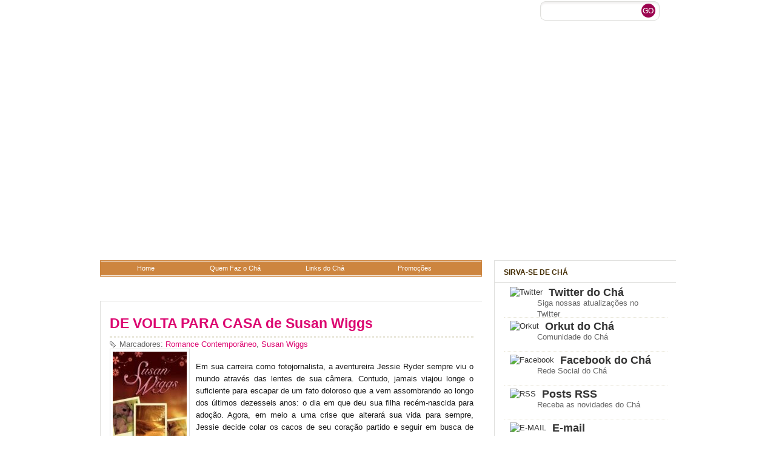

--- FILE ---
content_type: text/html; charset=UTF-8
request_url: http://www.livronochadascinco.com.br/2008/11/de-volta-para-casa-de-susan-wiggs.html?showComment=1228134060000
body_size: 22513
content:
<!DOCTYPE html>
<html dir='ltr' xmlns='http://www.w3.org/1999/xhtml' xmlns:b='http://www.google.com/2005/gml/b' xmlns:data='http://www.google.com/2005/gml/data' xmlns:expr='http://www.google.com/2005/gml/expr'>
<head>
<link href='https://www.blogger.com/static/v1/widgets/2944754296-widget_css_bundle.css' rel='stylesheet' type='text/css'/>
<link href='http://www.favicon.cc/favicon/483/268/favicon.ico' rel='shortcut icon'/>
<meta content='text/html; charset=UTF-8' http-equiv='Content-Type'/>
<meta content='blogger' name='generator'/>
<link href='http://www.livronochadascinco.com.br/favicon.ico' rel='icon' type='image/x-icon'/>
<link href='http://www.livronochadascinco.com.br/2008/11/de-volta-para-casa-de-susan-wiggs.html' rel='canonical'/>
<link rel="alternate" type="application/atom+xml" title="UM LIVRO NO CHÁ DAS CINCO - Atom" href="http://www.livronochadascinco.com.br/feeds/posts/default" />
<link rel="alternate" type="application/rss+xml" title="UM LIVRO NO CHÁ DAS CINCO - RSS" href="http://www.livronochadascinco.com.br/feeds/posts/default?alt=rss" />
<link rel="service.post" type="application/atom+xml" title="UM LIVRO NO CHÁ DAS CINCO - Atom" href="https://www.blogger.com/feeds/137852767734125169/posts/default" />

<link rel="alternate" type="application/atom+xml" title="UM LIVRO NO CHÁ DAS CINCO - Atom" href="http://www.livronochadascinco.com.br/feeds/5645034889620020525/comments/default" />
<!--Can't find substitution for tag [blog.ieCssRetrofitLinks]-->
<link href='https://blogger.googleusercontent.com/img/b/R29vZ2xl/AVvXsEjk5X-znW0azeUE5bBtd1VSuZ9yS7m2j7bcvQQdBRppEHGWHMJ5PBHEcji0ZizRBVSJFh9A9wZKXJhRe5SbxA3Pagi-pK9tl89j_Hu8cCXUQ75R6dTNvGbj7vwI8PSXnxtE2vVeGDmatQ0/s320/wiggs.jpg' rel='image_src'/>
<meta content='http://www.livronochadascinco.com.br/2008/11/de-volta-para-casa-de-susan-wiggs.html' property='og:url'/>
<meta content='DE VOLTA PARA CASA de Susan Wiggs' property='og:title'/>
<meta content='Em sua carreira como fotojornalista, a aventureira Jessie Ryder sempre viu o mundo através das lentes de sua câmera. Contudo, jamais viajou ...' property='og:description'/>
<meta content='https://blogger.googleusercontent.com/img/b/R29vZ2xl/AVvXsEjk5X-znW0azeUE5bBtd1VSuZ9yS7m2j7bcvQQdBRppEHGWHMJ5PBHEcji0ZizRBVSJFh9A9wZKXJhRe5SbxA3Pagi-pK9tl89j_Hu8cCXUQ75R6dTNvGbj7vwI8PSXnxtE2vVeGDmatQ0/w1200-h630-p-k-no-nu/wiggs.jpg' property='og:image'/>
<title>UM LIVRO NO CHÁ DAS CINCO: DE VOLTA PARA CASA de Susan Wiggs</title>
<meta content='hwFefpPKadlA_Xxo8gZSMcAY5fxOjMVzCueeHXdzPp4' name='google-site-verification'/>
<style id='page-skin-1' type='text/css'><!--
/*
-----------------------------------------------
Blogger Template Style
Name:     Latte Blogger
Date:     March 2010
Created by: Chica Blogger
URI: http://chicablogger.com
----------------------------------------------- */
/* Variable definitions
====================
<Variable name="bgcolor" description="Page Background Color"
type="color" default="#fff">
<Variable name="textcolor" description="Text Color"
type="color" default="#333">
<Variable name="linkcolor" description="Link Color"
type="color" default="#58a">
<Variable name="titlecolor" description="Post Title Color"
type="color" default="#c60">
<Variable name="bordercolor" description="Border Color"
type="color" default="#ccc">
<Variable name="sidebarcolor" description="Sidebar Title Color"
type="color" default="#462F06">
<Variable name="sidebartextcolor" description="Sidebar Text Color"
type="color" default="#666">
<Variable name="visitedlinkcolor" description="Visited Link Color"
type="color" default="#999">
<Variable name="bodyfont" description="Text Font"
type="font" default="normal normal 100% Georgia, Serif">
<Variable name="headerfont" description="Sidebar Title Font"
type="font"
default="normal normal 78% 'Trebuchet MS',Trebuchet,Arial,Verdana,Sans-serif">
<Variable name="startSide" description="Side where text starts in blog language"
type="automatic" default="left">
<Variable name="endSide" description="Side where text ends in blog language"
type="automatic" default="right">
*/
/* This code hides the Blogger navbar */
#navbar, #navbar-iframe {
display: none;
height: 0;
}
/* General */
body {
background: url(http://www.sumopaint.com/files/images/dfdbfhzcidlbhnad.png);
margin:0;
color:#191919;
font:x-small Helvetica;
font-size/* */:/**/small;
font-size: /**/small;
}
a:link {
color:#dc0771;
text-decoration:none;
}
a:visited {
color:#dc0771;
text-decoration:none;
}
a:hover {
color:#dc0771;
text-decoration:underline;
}
a img {
border-width:0;
}
/* Header */
#header-wrapper{
width:100%;
background: url(http://farm8.staticflickr.com/7241/7369929722_a40b91bc40_b.jpg) no-repeat top;
height: 420px;
padding: 0px 0px;
}
#header {
width: 900px;
margin: 0 auto;
}
#header-left {
height: 160px;
width: 440px;
float: left;
margin-top: 6px;
}
#menu-top{
height: 29px;
width: 900px;
padding-top: 5px;
margin-left: 5px;
float:left;
}
#logo {
width: 420px;
height: 110px;
margin-top: 30px;
outline: none;
}
#menu-bottom {
height: 40px;
width: 600px;
float: left;
margin-left: -20px;
margin-top: 0px;
*padding-top: 12px;
}
#menu-bottom ul li{
display: inline;
list-style-type: none;
}
#menu-bottom li {
border-right: 1px solid #E0E0DE;
text-align: left;
padding: 12px 15px;
}
#menu-bottom li a{
color: #5e3f17;
}
#menu-bottom li:hover {
padding: 12px 15px;
}
#menu-bottom li a:hover{
color: #dc0771;
}
#search {
height: 36px;
width: 250px;
float: right;
background: url(https://blogger.googleusercontent.com/img/b/R29vZ2xl/AVvXsEgIHhdroLmDBoE55J5dPhBDSR0YkqYf-3zf5ZsGN6PvO0_NXDpeH8bVePmWrc1VwosooFZTTg3UAukzLlRZKocCFFOS1FxjxXTKB_Ncbsoet4ByEDVTFu9hz8VzEfQDZMyLeupQUMPwx0TL/s1600/search.png) no-repeat top right;
margin: -200px 0px;
}
#q{
color: #969696;
background: transparent;
font-size: 0.9em;
margin: 10px 0 0 10px;
width: 150px;
border: none;
float: left;
height: 24px;
}
.submit {
width: 24px;
height: 24px;
margin: 5px 8px 0 0px;
outline: none;
float: right;
}
#header-right {
height: 160px;
width: 500px;
float: right;
background: url() no-repeat top right;
margin-top: 6px;
}
#header a {
outline: none;
text-decoration:none;
}
#adsensetop {
width: 468px;
height: 60px;
margin-top: 45px;
margin-left: 10px;
}
/* Main containers */
#outer-wrapper {
width: 950px;
margin:0 auto;
padding:10px;
text-align:left;
font: normal normal 97% Arial, sans-serif;
}
#main-wrapper {
width: 630px;
float: left;
word-wrap: break-word;
overflow: hidden;
}
#sidebar-wrapper {
width: 300px;
float: right;
word-wrap: break-word;
overflow: hidden;
}
/* Menu */
#outside{
border:1px solid #CD853F;
background:#CD853F;
}
#navigation-1 {
padding:1px 0;
margin:0px;
list-style:none;
width:100%;
height:21px;
border-top:1px solid #FFFFFF;
border-bottom:1px solid #FFFFFF;
font:normal 8pt verdana, arial, helvetica;
}
#navigation-1 li {
margin:0;
padding:0;
display:block;
float:left;
position:relative;
width:148px;
}
#navigation-1 li a:link, #navigation-1 li a:visited {
padding:4px 0;
display:block;
text-align:center;
text-decoration:none;
background:#CD853F;
color:#ffffff;
width:148px;
height:13px;
}
#navigation-1 li:hover a, #navigation-1 li a:hover, #navigation-1 li a:active {
padding:4px 0;
display:block;
text-align:center;
text-decoration:none;
background:#DEB887;
color:#ffffff;
width:146px;
height:13px;
border-left:1px solid #ffffff;
border-right:1px solid #ffffff;
}
#navigation-1 li ul.navigation-2 {
margin:0;
padding:1px 1px 0;
list-style:none;
display:none;
background:#ffffff;
width:146px;
position:absolute;
top:21px;
left:-1px;
border:1px solid #CD853F;
border-top:none;
}
#navigation-1 li:hover ul.navigation-2 {
display:block;
}
#navigation-1 li ul.navigation-2 li {
width:146px;
clear:left;
width:146px;
}
#navigation-1 li ul.navigation-2 li a:link, #navigation-1 li ul.navigation-2 li a:visited {
clear:left;
background:#CD853F;
padding:4px 0;
width:146px;
border:none;
border-bottom:1px solid #ffffff;
position:relative;
z-index:1000;
}
#navigation-1 li ul.navigation-2 li:hover a, #navigation-1 li ul.navigation-2 li a:active, #navigation-1 li ul.navigation-2 li a:hover {
clear:left;
background:#DEB887;
padding:4px 0;
width:146px;
border:none;
border-bottom:1px solid #ffffff;
position:relative;
z-index:1000;
}
#navigation-1 li ul.navigation-2 li ul.navigation-3 {
display:none;
margin:0;
padding:0;
list-style:none;
position:absolute;
left:145px;
top:-2px;
padding:1px 1px 0 1px;
border:1px solid #CD853F;
border-left:1px solid #CD853F;
background:#ffffff;
z-index:900;
}
#navigation-1 li ul.navigation-2 li:hover ul.navigation-3 {
display:block;
}
#navigation-1 li ul.navigation-2 li ul.navigation-3 li a:link, #navigation-1 li ul.navigation-2 li ul.navigation-3 li a:visited {
background:#CD853F;
}
#navigation-1 li ul.navigation-2 li ul.navigation-3 li:hover a, #navigation-1 li ul.navigation-2 li ul.navigation-3 li a:hover, #navigation-1 li ul.navigation-2 li ul.navigation-3 li a:active {
background:#DEB887;
}
#navigation-1 li ul.navigation-2 li a span {
position:absolute;
top:0;
left:132px;
font-size:12pt;
color:#fe676f;
}
#navigation-1 li ul.navigation-2 li:hover a span, #navigation-1 li ul.navigation-2 li a:hover span {
position:absolute;
top:0;
left:132px;
font-size:12pt;
color:#ffffff;
}
/* Post */
.post{
width: 600px;
padding: 15px;
border: 1px solid #E0E0DE;
background: #FFF;
font-family: Helvetica, sans-serif;
margin-top:40px;
margin-bottom: 20px;
}
.post h3{
margin:.25em 0 0;
padding:0 0 4px;
font-size:180%;
font-weight:bold;
line-height:1.4em;
}
.post h3 a, .post h3 a:visited, .post h3 strong {
display:block;
text-decoration:none;
color:#dc0771;
border-bottom: 3px dotted #EAE8DB;
padding-bottom: 5px;
}
.post h3 strong, .post h3 a:hover {
color:#191919;
}
.post-labels {
color:#666666;
background: url(https://blogger.googleusercontent.com/img/b/R29vZ2xl/AVvXsEir5StFDydbw3Q7VuEx1tlOYC3TMaYzqxPpW7691spgOfi-laDMM_WeDy37vgV3z3gKhbmYKoRr_pXVSjdU1wLVuQ9DEz_dcojIaeSsvyvTBVrpXhEscgMXC61HehwEz-CjLGSV4u-lCn3I/s1600/tag.gif) no-repeat center left;
padding-left: 16px;
}
.post-body {
margin:0 0 .75em;
line-height:1.6em;
}
.post-body blockquote {
line-height:1.3em;
color: #5e3f17;
border-left: 4px solid #462806;
padding-left: 5px;
}
.post-body ul li{
list-style: url(https://blogger.googleusercontent.com/img/b/R29vZ2xl/AVvXsEjZ8RzzDq5zaHY8-Mp-pIJciX5yKzwF4lZn4t69x5-CbgVhdZUQHCmCQ6s-1zVpFGeurQ5m5dj0yEpQhyphenhyphenjoGAwI4yxdwty2LQHn-dfq3AN5G2PbpomumUtDvksAqiwTg7sh31EOvDCfW7O7/s1600/bullet.png);
}
.post-footer-line-1 {
margin: .75em 0;
color:#666666;
line-height: 1.4em;
border-top: 1px solid #EAE8DB;
border-bottom: 1px solid #EAE8DB;
padding: 5px 0;
}
.post-author {
background: url(https://blogger.googleusercontent.com/img/b/R29vZ2xl/AVvXsEjaN86kh8hEwmSrdIdIFlcpHNPgAEf3EmbmEIEAxo4rxCGTRsHtARTlicramiXSzuFG8quwJcx8qE1qB3dI4Uw0TDAGevrb7gMbDSOSfQ5W78a8LWCB8FxUqGboyroHhq0Wx4-3AvfiodrA/s1600/person.gif) no-repeat center left;
padding-left: 16px;
margin-left: 5px;
height: 20px;
width: 430px;
float: left;
}
.comment-link {
background: url(https://blogger.googleusercontent.com/img/b/R29vZ2xl/AVvXsEhoMsJQcgy_O0ERMlDKcIMW_ty7QezJt5l0QYlqIX44jlbRcHk-9RMJmgLk8RT630-_TCJRb2om48M5_3W9Jxw441u9mkI3tqqhlnolae88ns7fCiC0rv3Vq7R-i27W6ztgMb25YMzYV7Nx/s1600/comment.gif) no-repeat center left;
padding-left: 16px;
height: 20px;
width: 120px;
float:right;
}
.post-body img {
padding:4px;
border:1px solid #E0E0DE;
}
.post blockquote {
margin:1em 20px;
}
.post blockquote p {
margin:.75em 0;
}
/* Comments */
#comments {
width: 600px;
padding: 15px 15px 0px 15px;
border: 1px solid #E0E0DE;
background: #FFF;
font-family: Helvetica, sans-serif;
margin-bottom: 20px;
}
#comments h4 {
margin:1em 0;
line-height: 1.4em;
color: #462F06;
font-size: 16px;
background: url(https://blogger.googleusercontent.com/img/b/R29vZ2xl/AVvXsEhNw5eQ6npOEd6e7oDV-rDvSQIQJ_1x4s0rL3J3kQ0z80hQdW7fGMoeyxSPkZAuVBNHJQbmk-Nz5fR33IlgiyQIFf1TAwYvllRK9a6_WgvA6kGJNVfsS8k2e526u0Eb1-BxrN1H2_7FBC4U/s1600/card-pencil.png) no-repeat center left;
padding-left: 24px;
}
#comments-block {
margin:1em 0 1.5em;
line-height:1.6em;
}
#comments-block .comment-author {
margin:.5em 0 0 0;
font-weight: bold;
padding:1px;
}
#comments-block .comment-body {
margin:0;
padding:5px;
}
#comments-block .comment-footer {
margin:-.25em 0 2em;
line-height: 1.4em;
font-style: italic;
font-size: 0.8em;
border-bottom:2px dotted #E0E0DE;
padding-bottom: 25px;
}
#comments-block .comment-body p {
margin:0 0 .75em;
}
.deleted-comment {
font-style:italic;
color:gray;
}
.comment-form {
margin:25px 0px 0px 0px;
max-width:620px !important;
width:620px !important;
}
.avatar-image-container img {
background:url(https://blogger.googleusercontent.com/img/b/R29vZ2xl/AVvXsEjantmvSXCLyjxEiq1QcYvhmduN_c1QJlAwYYxujUlTdfVtSQo0LLhqYwbflwgB9ka6vK1-bP0Bovl3Lh4ItIm0KHAhfS7JcQiZlAZI1aFWmVKqPkvhh5mc1ssXcYLUEpYAPrJihVpKzQPM/s1600/avatar.png);
width:35px;
height:35px;
}
#blog-pager-newer-link {
float: left;
margin-left: 20px;
}
#blog-pager-older-link {
float: right;
margin-right: 20px;
}
#blog-pager {
text-align: center;
width: 628px;
clear: both;
background: #FFF;
border: 1px solid #E0E0DE;
height: 18px;
padding: 5px 0;
}
.feed-links {
clear: both;
line-height: 2.5em;
background: url(https://blogger.googleusercontent.com/img/b/R29vZ2xl/AVvXsEha3hg8khV7sXzPeDbhv_9W04ZppIh3KFYYgUqh4c66ZHQXt6tveezmY1-SSxy4rReIFxh_f04ANhEsDEatPRfWNpgU22qZCcye3-ZPMzrwAd_8olX4paBe9Zh4ptB49kFKOzcoac7yoSf3/s1600/rss-bottom.png) no-repeat center left;
padding-left: 20px;
font-family: Helvetica, Arial, sans-serif;
}
/* Sidebar Content */
#subscription {
list-style: none;
margin-top: 0px;
*margin-top: -10px;
}
#subscription li {
padding: 5px 10px 5px 10px;
height: 45px;
}
#subscription li a {
color: #333333;
}
#subscription li a:hover {
color: #dc0771;
}
#subscription li h4 {
margin: 0 0 0 45px;
font-size: 18px;
color: #333333;
font-weight: bold;
border: none;
}
#subscription li p {
margin: 0 0 0 45px;
font-size: 13px;
}
#subscription li img {
float: left;
padding: 0px;
margin: 0px 10px 0px 0px;
}
#subscription li:hover {
background-color: #FCF8D7;
}
.sidebar {
color: #666666;
line-height: 1.5em;
font-family: Helvetica;
}
.sidebar h2{
font-weight: bold;
margin-top: 0;
color: #462F06;
text-transform: uppercase;
font-size: 12px;
}
.sidebar a {
color: #666666;
}
.sidebar a:hover {
color: #dc0771;
text-decoration: none;
}
.sidebar ul {
list-style:none;
margin:0 0 0;
padding:0 0 0;
}
.sidebar li {
margin:0;
padding-top:0;
padding-right:0;
padding-bottom:.25em;
line-height:1.5em;
border-bottom: 1px dotted #EAE8DB;
}
.sidebar li:hover {
background: #FCF8D7;
}
.sidebar .widget {
background: #FFF url(https://blogger.googleusercontent.com/img/b/R29vZ2xl/AVvXsEj2lAf_Yj58F5CaOvF0M44fFT1ZyAp46dhyphenhyphenSXHD7aRRvfFQ-ex_2BfzLnEK-gQNFoEz16EHpRLyJd0iIB4j8DquPyfXshDCM93pRECL5hqZ0B2HVYJgklm_Ja6y5PF7gE6gcQqK08LhIJ_u/s1600/sidebarbg.png) repeat-x;
width: 270px;
padding: 10px 15px;
border: 1px solid #E0E0DE;
margin-bottom: 20px;}
.main .Blog {
border-bottom-width: 0;
}
/* Profile */
.profile-img {
float: left;
margin-top: 0;
margin-right: 5px;
margin-bottom: 5px;
margin-left: 0;
padding: 4px;
border: 1px solid #E0E0DE;
}
.profile-data {
margin:0;
color: #462F06;
font-weight: bold;
line-height: 1.6em;
}
.profile-datablock {
margin:.5em 0 .5em;
}
.profile-textblock {
margin: 0.5em 0;
line-height: 1.6em;
}
/* Footer */
#footer-wrapper {
background: #EDE7BC;
width: 100%;
border-top: 1px solid #F1F0E9;
font-family: Helvetica;
}
#footer {
width:960px;
background: #EDE7BC;
clear:both;
margin:0 auto;
padding: 15px 0 25px 0;
line-height: 1.6em;
}
.footer-col {
width: 270px;
padding: 10px 15px;
}
.footer-col a {
color: #886223;
}
.footer-col a:hover {
color: #dc0771;
text-decoration: none;
}
.footer-col h2 {
font-weight: bold;
margin-top: 0;
color: #462F06;
text-transform: uppercase;
font-size: 12px;
}
.footer-col ul {
list-style:none;
margin:0 0 0;
padding:0 0 0;
}
.footer-col li {
margin:0;
padding-top:0;
padding-right:0;
padding-bottom:.25em;
line-height:1.5em;
border-bottom: 1px dotted #D7CE9C;
}
.footer-col li:hover {
background: #FCF8D7 ;
}
#footer-col1 {
margin-right:30px;
float: left;
}
#footer-col2 {
margin-right:30px;
float: left;
}
#footer-col3 {
float: left;
}
#credit-wrapper{
background: #D7CE9C;
border-top: 1px solid #F1F0E9;
height: 20px;
padding: 10px 0;
}
#credit {
width: 960px;
margin: 0 auto;
color: #886223;
text-align: center;
}
#credit a {
color: #462F06;
}
/* Styles for the lavalamp menu */
.lavaLamp {
position: relative;
height: 30px; width: 421px;
padding: 0; margin: 0px 0;
overflow: hidden;
}
.lavaLamp li {
float: left;
list-style: none;
}
.lavaLamp li.back {
background: url(https://blogger.googleusercontent.com/img/b/R29vZ2xl/AVvXsEivnRnN9w_vfK545vu7qeBHBkGw3_bXsudQT3-Sxn52r0lpZrMjWZr1Nyw-TaxBEZ3adnsOUi9t_KEikup7YNVgFtbiDIZfFidd7yPegJc6Bxfc-voNihY847Oq2NjdzRWXRayTuBzwlnG8/s1600/lava.png) no-repeat top right;
width: 9px; height: 30px;
z-index: 8;
position: absolute;
color: #FFF;
}
.lavaLamp li a:hover, .lavaLamp li a:active, .lavaLamp li:hover{
color: #FFF;
}
.lavaLamp li.back .left {
background: url(https://blogger.googleusercontent.com/img/b/R29vZ2xl/AVvXsEivnRnN9w_vfK545vu7qeBHBkGw3_bXsudQT3-Sxn52r0lpZrMjWZr1Nyw-TaxBEZ3adnsOUi9t_KEikup7YNVgFtbiDIZfFidd7yPegJc6Bxfc-voNihY847Oq2NjdzRWXRayTuBzwlnG8/s1600/lava.png) no-repeat top left;
height: 30px;
margin-right: 9px;
}
.lavaLamp li a {
position: relative; overflow: hidden;
text-decoration: none;
font: 14px arial;
color: #FFF;
outline: none;
text-align: center;
height: 30px;
top: 7px;
z-index: 10;
letter-spacing: 0;
float: left;
display: block;
margin: auto 10px;
}
.lavaLamp li a.first {
color: #FFF;
}
/* Styles for the slideshow */
ul.slideshow {
list-style:none;
width:600px;
height:240px;
overflow:hidden;
position:relative;
margin:0;
padding:0;
}
ul.slideshow li {
position:absolute;
left:0;
right:0;
}
ul.slideshow li.show {
z-index:500;
}
ul img {
border:none;
}
#slideshow-caption {
width:600px;
height:70px;
position:absolute;
bottom:0;
left:0;
color:#fff;
background:#000;
z-index:500;
}
#slideshow-caption .slideshow-caption-container {
padding:5px 10px;
z-index:1000;
}
#slideshow-caption h3 {
margin:0;
padding:0;
font-size:16px;
}
#slideshow-caption p {
margin:5px 0 0 0;
padding:0;
}
.rmlink {
font-size: 100%;
float: right;
margin-right: 30px;
margin-top: 10px;
font-weight: bold;}
.rmlink a {
font-style: normal;
font-weight: bold;
font-variant: small-caps;
font-family: Arial,Sans-Serif;
color: #24618e; /*Cor do Link*/}
.rmlink a:visited { color: #649dc7;}/*Cor do link depois de clicado*/
.rmlink a:hover { color: red;} /*Cor do link ao passar o mouse em cima*/
.blog-author-comment {
margin:.25em 0 0;
}
.blog-author-comment p {
margin:0 0 .75em;
padding:5px 10px;
border:1px solid #000000;  /* edite a cor da borda */
background:#F5DEB3;  /* edite cor de fundo do seu comentário*/
color:#000000;  /* edite cor do texto do seu comentário*/
}

--></style>
<link href='http://www.favicon.cc/favicon/483/268/favicon.ico' rel='icon' type='image/x-icon'/>
<link href='http://www.favicon.cc/favicon/483/268/favicon.ico' rel='shortcut icon' type='image/x-icon'/>
<!--Artigos Relacionados com Imagens Estilo e Script Inicio -->
<style type='text/css'>
  #related-posts {
  float:center;
  text-transform:none;
  height:100%;
  min-height:100%;
  padding-top:5px;
  padding-left:5px;
  }
  #related-posts h2{
  font-size: 1.6em;
  font-weight: bold;
  color: black;
  font-family: Georgia, &#8220;Times New Roman&#8221;, Times, serif;
  margin-bottom: 0.75em;
  margin-top: 0em;
  padding-top: 0em;
  }
  #related-posts a{
  color:black;
  }
  #related-posts a:hover{
  color:black;
  }
  #related-posts  a:hover {
  background-color:#d4eaf2;
  }
  </style>
<script src='http://blogergadgets.googlecode.com/files/relatedthumbs21.js' type='text/javascript'></script>
<!--Artigos Relacionados com Imagens Estilo e Script Final-->
<script type='text/javascript'>

  var _gaq = _gaq || [];
  _gaq.push(['_setAccount', 'UA-12212028-2']);
  _gaq.push(['_trackPageview']);

  (function() {
    var ga = document.createElement('script'); ga.type = 'text/javascript'; ga.async = true;
    ga.src = ('https:' == document.location.protocol ? 'https://ssl' : 'http://www') + '.google-analytics.com/ga.js';
    var s = document.getElementsByTagName('script')[0]; s.parentNode.insertBefore(ga, s);
  })();

</script>
<link href='https://www.blogger.com/dyn-css/authorization.css?targetBlogID=137852767734125169&amp;zx=d93ff44b-f04e-4f57-b4e8-ac8744489afe' media='none' onload='if(media!=&#39;all&#39;)media=&#39;all&#39;' rel='stylesheet'/><noscript><link href='https://www.blogger.com/dyn-css/authorization.css?targetBlogID=137852767734125169&amp;zx=d93ff44b-f04e-4f57-b4e8-ac8744489afe' rel='stylesheet'/></noscript>
<meta name='google-adsense-platform-account' content='ca-host-pub-1556223355139109'/>
<meta name='google-adsense-platform-domain' content='blogspot.com'/>

</head>
<!-- JavaScript Posts Resumidos-->
<!-- /***************************************************** Auto-readmore link script, version 4.0 (for blogspot) (C)2009 by Anhvo Homepage: http://vietwebguide.com Please dont remove this copyright or change it into your own ******************************************************/ -->
<style type='text/css'>
.thumbnailimg IMG {
max-width:150px;
  width: expression(this.width > 150 ? 150: true);
  max-height:120px;
  height: expression(this.height > 120 ? 120: true);

}
.thumbnailimg {
float:left;
padding:0px 10px 5px 0px;
}
</style>
<script type='text/javascript'>
var thumbnail_mode = "no-float" ;
var classicMode = false ;
var summary_noimg = 50;
var summary_img = 40;
var indent = 3;
</script>
<script type='text/javascript'>
//<![CDATA[
function stripHtmlTags(s,max){return s.replace(/<.*?>/ig, '').split(/\s+/).slice(0,max-1).join(' ')}

function getSummaryLikeWP(id) {
       return document.getElementById(id).innerHTML.split(/<!--\s*more\s*-->/)[0];
}

function getSummaryImproved(post,max){
  var re = /<.*?>/gi
  var re2 = /<br.*?>/gi
  var re3 = /(<\/{1}p>)|(<\/{1}div>)/gi
  var re4 = /(<style.*?\/{1}style>)|(<script.*?\/{1}script>)|(<table.*?\/{1}table>)|(<form.*?\/{1}form>)|(<code.*?\/{1}code>)|(<pre.*?\/{1}pre>)/gi
 
  post = post.replace(re4,'')
  post = post.replace(re3,'<br /> ').split(re2)
 
  for(var i=0; i<post.length; i++){
   post[i] = post[i].replace(re,'');
  }
var post2 = new Array();
for(var i in post) {
 //if(post[i]!='' && post[i]!=' ' && post[i] != '\n') post2.push(post[i]);
 if(/[a-zA-Z0-9]/.test(post[i])) post2.push(post[i]) ;

}


var s = "";
var indentBlank = "";
for(var i=0;i<indent;i++){
 indentBlank += " ";
}
if(post2.join('<br/>').split(' ').length < max-1 ){
  s = post2.join(indentBlank +' <br/>');
} else {
 var i = 0;
 while(s.split(' ').length < max){
  s += indentBlank + ' ' + post2[i]+'<br/>';
  i++;
 }
}  
return s;
}


function createSummaryAndThumb(pID){
var div = document.getElementById(pID);
var content = div.innerHTML;
if (/<!--\s*more\s*-->/.test(content)) {
 div.innerHTML = getSummaryLikeWP(pID);
 div.style.display = "block";
}
else {

var imgtag = "";
var img = div.getElementsByTagName("img");
var summ = summary_noimg;
if(img.length>=1) {
 if(thumbnail_mode == "float") {
  imgtag = '<span class="thumbnailimg"><img src="'+img[0].src+'" /></span>';
  summ = summary_img;
 } else {
  imgtag = '<div class="thumbnailimg" align="center"><img src="'+img[0].src+'" /></div>';
  summ = summary_img;
 }
}

var summary = (classicMode) ? imgtag + '<div>' + stripHtmlTags(content,summ) + '</div>' : imgtag + '<div>' + getSummaryImproved(content,summ) + '</div>';

div.innerHTML = summary;
div.style.display = "block";
}
}
//]]>
</script><!-- Fim JavaScript Posts Resumidos-->
<script src='http://ajax.googleapis.com/ajax/libs/jquery/1.2.6/jquery.min.js' type='text/javascript'></script>
<script src='http://lightjavascript.googlecode.com/files/jquery-easing.js' type='text/javascript'></script>
<script src='http://lightjavascript.googlecode.com/files/lavalamp.js' type='text/javascript'></script>
<script src='http://lightjavascript.googlecode.com/files/slideshow.js' type='text/javascript'></script>
<script type='text/javascript'>
    $(function() { $(".lavaLamp").lavaLamp({ fx: "backout", speed: 600 })});
</script>
<body>
<div class='navbar section' id='navbar'><div class='widget Navbar' data-version='1' id='Navbar1'><script type="text/javascript">
    function setAttributeOnload(object, attribute, val) {
      if(window.addEventListener) {
        window.addEventListener('load',
          function(){ object[attribute] = val; }, false);
      } else {
        window.attachEvent('onload', function(){ object[attribute] = val; });
      }
    }
  </script>
<div id="navbar-iframe-container"></div>
<script type="text/javascript" src="https://apis.google.com/js/platform.js"></script>
<script type="text/javascript">
      gapi.load("gapi.iframes:gapi.iframes.style.bubble", function() {
        if (gapi.iframes && gapi.iframes.getContext) {
          gapi.iframes.getContext().openChild({
              url: 'https://www.blogger.com/navbar/137852767734125169?po\x3d5645034889620020525\x26origin\x3dhttp://www.livronochadascinco.com.br',
              where: document.getElementById("navbar-iframe-container"),
              id: "navbar-iframe"
          });
        }
      });
    </script><script type="text/javascript">
(function() {
var script = document.createElement('script');
script.type = 'text/javascript';
script.src = '//pagead2.googlesyndication.com/pagead/js/google_top_exp.js';
var head = document.getElementsByTagName('head')[0];
if (head) {
head.appendChild(script);
}})();
</script>
</div></div>
<div id='header-wrapper'>
<div id='header'>
<div class='menu-top no-items section' id='menu-top'></div>
<!-- END MENU TOP-->
<div id='header-right'>
<div class='adsensetop no-items section' id='adsensetop'></div>
</div>
<div class='menu-bottom no-items section' id='menu-bottom'></div><!-- END MENU BOTTOM-->
<div id='search'>
<form action='http://www.livronochadascinco.com.br/search/' id='searchform' method='get'>
<input class='searchtext' id='q' name='q'/>
<input class='submit' name='submit' src='https://blogger.googleusercontent.com/img/b/R29vZ2xl/AVvXsEjwSopSeF6UfqA3OSRyXrYJvz1G-ebl_qXdv6KOJaXO7RTpoe7tEw6uoQBSULYA2MsBh2m-YOZG5aCTJlDOA7qmcSMAEaVZF7xiJggzg3juV-IR58yHcfTVylrdg_ikVP8HymrvmCCNV4uq/s1600/spacer.gif' type='image'/></form>
</div>
</div><!-- END HEADER-->
</div><!-- END HEADER-WRAPPER-->
<div id='outer-wrapper'><div id='wrap2'>
<!-- skip links for text browsers -->
<span id='skiplinks' style='display:none;'>
<a href='#main'>skip to main </a> |
      <a href='#sidebar'>skip to sidebar</a>
</span>
<div id='content-wrapper'>
<div id='main-wrapper'>
<div id='crosscol-wrapper' style='text-align:center'>
<div class='crosscol section' id='crosscol'><div class='widget HTML' data-version='1' id='HTML6'>
<div class='widget-content'>
<div id="outside">
<ul id="navigation-1">
<li><a href="http://www.livronochadascinco.com.br/" title="Home" target="_self" >Home</a>
</li>

<li><a href="http://www.livronochadascinco.com.br/search/label/Quem Faz o Chá" title="Quem Faz o Chá" target="_self" >Quem Faz o Chá</a>
</li>

<li><a href="" title="Links do Chá" target="_self" >Links do Chá</a>
      <ul class="navigation-2">
         <li><a href="http://www.livronochadascinco.com.br/p/parceiros-do-cha.html" title="Parceiros" target="_self" >Parceiros</a></li>
         <li><a href="http://www.livronochadascinco.com.br/2009/03/autores-de-a-m.html" title="Autores de A até M" target="_self" >Autores de A até M</a></li>
         <li><a href="http://www.livronochadascinco.com.br/2008/06/autores-de-n-z.html" title="Autores de N até Z" target="_self" >Autores de N até Z</a></li>
         <li><a href="http://www.livronochadascinco.com.br/search/label/Ch%C3%A1%20de%20Beb%C3%AA" title="Chá de Bebê" target="_self" >Chá de Bebê</a></li>
         <li><a href="http://www.livronochadascinco.com.br/search/label/Momento%20Teen" title="Momento Teen" target="_self" >Momento Teen</a></li>
         <li><a href="http://www.livronochadascinco.com.br/search/label/Ch%C3%A1%20de%20Bolso" title="Chá de Bolso" target="_self" >Chá de Bolso</a></li>
         <li><a href="http://www.livronochadascinco.com.br/search/label/O%20Ch%C3%A1%20recomenda" title="Chá recomenda" target="_self" >Chá recomenda</a></li>
         <li><a href="http://www.livronochadascinco.com.br/search/label/lan%C3%A7amento" title="Lançamentos" target="_self" >Lançamentos</a></li>
       
      </ul>
   </li>

   <li><a href="" title="Promoções" target="_self" >Promoções</a>
      <ul class="navigation-2">   
      <li><a href="http://www.livronochadascinco.com.br/2013/03/promocao-quero-ser-personagem-do-novo.html" target="_self" >Maurício Gomyde</a></li>
      </ul>

</li></ul></div>
</div>
<div class='clear'></div>
</div></div>
</div>
<div class='main section' id='main'><div class='widget Blog' data-version='1' id='Blog1'>
<div class='blog-posts hfeed'>
<!--Can't find substitution for tag [defaultAdStart]-->
<div class='post hentry uncustomized-post-template'>
<a name='5645034889620020525'></a>
<h3 class='post-title entry-title'>
<a href='http://www.livronochadascinco.com.br/2008/11/de-volta-para-casa-de-susan-wiggs.html'>DE VOLTA PARA CASA de Susan Wiggs</a>
</h3>
<span class='post-labels'>
Marcadores:
<a href='http://www.livronochadascinco.com.br/search/label/Romance%20Contempor%C3%A2neo' rel='tag'>Romance Contemporâneo</a>,
<a href='http://www.livronochadascinco.com.br/search/label/Susan%20Wiggs' rel='tag'>Susan Wiggs</a>
</span>
<div class='post-body entry-content'>
<a href="https://blogger.googleusercontent.com/img/b/R29vZ2xl/AVvXsEjk5X-znW0azeUE5bBtd1VSuZ9yS7m2j7bcvQQdBRppEHGWHMJ5PBHEcji0ZizRBVSJFh9A9wZKXJhRe5SbxA3Pagi-pK9tl89j_Hu8cCXUQ75R6dTNvGbj7vwI8PSXnxtE2vVeGDmatQ0/s1600-h/wiggs.jpg"><img alt="" border="0" id="BLOGGER_PHOTO_ID_5273792199709870034" src="https://blogger.googleusercontent.com/img/b/R29vZ2xl/AVvXsEjk5X-znW0azeUE5bBtd1VSuZ9yS7m2j7bcvQQdBRppEHGWHMJ5PBHEcji0ZizRBVSJFh9A9wZKXJhRe5SbxA3Pagi-pK9tl89j_Hu8cCXUQ75R6dTNvGbj7vwI8PSXnxtE2vVeGDmatQ0/s320/wiggs.jpg" style="margin: 0px 10px 10px 0px; float: left; width: 122px; height: 188px;" /></a><br /><div align="justify">Em sua carreira como fotojornalista, a aventureira Jessie Ryder sempre viu o mundo através das lentes de sua câmera. Contudo, jamais viajou longe o suficiente para escapar de um fato doloroso que a vem assombrando ao longo dos últimos dezesseis anos: o dia em que deu sua filha recém-nascida para adoção. Agora, em meio a uma crise que alterará sua vida para sempre, Jessie decide colar os cacos de seu coração partido e seguir em busca de Lila, mesmo que isso signifique abalar o mundo de sua mãe adotiva... sua própria irmã, Luz. </div><div align="justify">Como um tornado irrompendo na vida supostamente perfeita da irmã, Jessie volta à sua cidade natal, no Texas, com um pedido avassalador: quer contar a verdade à filha. Ao mesmo tempo em que Luz e o marido se esforçam para lidar com os efeitos que o retorno de Jessie possa surtir na rebelde Lila, seu casamento, aparentemente sólido, vacila. Antigos segredos são expostos. Então, exatamente quando Jessie acerta as contas com o passado, a ironia agridoce do destino entra em ação. Jessie encontra Dusty Matlock, um jovem pai que sobreviveu a uma perda devastadora, e começa a ver surgir as possibilidades de esperança que se escondem nas mais terríveis tragédias.</div><br /><div align="justify"><br /><br /><strong>INTENSO!</strong> Este livro é extremamente intenso, forte, comovente. As minhas emoções oscilaram o tempo todo, entre a tristeza, ansiedade e a raiva. A autora foi extremamente sensível ao nos apresentar uma história com um tema tão delicado: a adoção. </div><br /><div align="justify">Luz, a irmã que adota a sua própria sobrinha, a rebelde Lila, se vê tendo que contar a sua filha a verdade sobre seu nascimento, e teme confundir ainda mais a cabeça de Lila, que está passando por um momento difícil. </div><div align="justify"><br />Jessie surge na vida de sua filha, querendo assumir o seu espaço que abriu mão, quando a entregou para Luz. Em alguns momentos do livro, cheguei a detestar Jessie, não por ela ter dado a filha para adoção, mas, a forma como ela voltou simplesmente se impondo, mas, com o decorrer da história, passei a entender a ansiedade dela, pois, ela tinha um motivo que justificava a corrida contra o tempo na busca pelo amor de sua filha.</div><br /><div align="justify">O envolvimento de Jessie e Dusty é extremamente arrebatador, e Dusty encanta por ser um homem que sabe o que quer, e luta por isso de uma forma bem romântica. E a sua história também nos comove profundamente.</div><br /><div align="justify">Para mim o momento mais comovente desta história é a revelação do pai biológico de Lila, é um momento muito doloroso para todos os personagens. </div><br /><div align="justify">Gostei muito deste livro, pois, nos mostra que mesmo para os que se consideram super independentes, o amor de nossa família, faz uma diferença imensa em nossas vidas. E que nunca é tarde demais para resolver as pendências do passado com os nossos entes queridos. A palavra de ordem é <strong>RECOMEÇO!<br /></strong></div>
<div style='clear: both;'></div>
</div>
<div class='post-footer'>
<div class='post-footer-line post-footer-line-1'>
<div class='post-share-buttons'>
<a class='goog-inline-block share-button sb-email' href='https://www.blogger.com/share-post.g?blogID=137852767734125169&postID=5645034889620020525&target=email' target='_blank' title='Enviar por e-mail'><span class='share-button-link-text'>Enviar por e-mail</span></a><a class='goog-inline-block share-button sb-blog' href='https://www.blogger.com/share-post.g?blogID=137852767734125169&postID=5645034889620020525&target=blog' onclick='window.open(this.href, "_blank", "height=270,width=475"); return false;' target='_blank' title='Postar no blog!'><span class='share-button-link-text'>Postar no blog!</span></a><a class='goog-inline-block share-button sb-twitter' href='https://www.blogger.com/share-post.g?blogID=137852767734125169&postID=5645034889620020525&target=twitter' target='_blank' title='Compartilhar no X'><span class='share-button-link-text'>Compartilhar no X</span></a><a class='goog-inline-block share-button sb-facebook' href='https://www.blogger.com/share-post.g?blogID=137852767734125169&postID=5645034889620020525&target=facebook' onclick='window.open(this.href, "_blank", "height=430,width=640"); return false;' target='_blank' title='Compartilhar no Facebook'><span class='share-button-link-text'>Compartilhar no Facebook</span></a><a class='goog-inline-block share-button sb-pinterest' href='https://www.blogger.com/share-post.g?blogID=137852767734125169&postID=5645034889620020525&target=pinterest' target='_blank' title='Compartilhar com o Pinterest'><span class='share-button-link-text'>Compartilhar com o Pinterest</span></a>
</div>
<div id='related-posts'>
<script src='/feeds/posts/default/-/Romance Contemporâneo?alt=json-in-script&callback=related_results_labels_thumbs&max-results=6' type='text/javascript'></script>
<script src='/feeds/posts/default/-/Susan Wiggs?alt=json-in-script&callback=related_results_labels_thumbs&max-results=6' type='text/javascript'></script><a href='http://www.bloggerplugins.org/2009/08/related-posts-thumbnails-blogger-widget.html' style='display:none;'>Related Posts with thumbnails for blogger</a><a href='http://www.bloggerplugins.org/' style='display:none;'>blogger widgets</a>
<script type='text/javascript'>
var currentposturl="http://www.livronochadascinco.com.br/2008/11/de-volta-para-casa-de-susan-wiggs.html";
var maxresults=5;
var relatedpoststitle="Artigos Relacionados";
removeRelatedDuplicates_thumbs();
printRelatedLabels_thumbs();
</script>
</div><div style='clear:both'></div>
<div class='post-author vcard'>
Postado por
Patricia Cardoso

      
on

<script>var ultimaFecha = '28 de novembro de 2008';</script>
28 de novembro de 2008
<span class='post-timestamp'>
</span>
</div>
<div class='post-comment-link'>
</div>
<div style='clear: both'></div>
</div>
<div class='post-footer-line post-footer-line-2'>
<span class='reaction-buttons'>
</span>
<span class='star-ratings'>
</span>
<span class='post-backlinks post-comment-link'>
</span>
<span class='post-icons'>
<span class='item-action'>
<a href='https://www.blogger.com/email-post/137852767734125169/5645034889620020525' title='Enviar esta postagem'>
<img alt='' class='icon-action' height='13' src='http://www.blogger.com/img/icon18_email.gif' width='18'/>
</a>
</span>
</span>
</div>
<div class='post-footer-line post-footer-line-3'>
<span class='item-control blog-admin pid-143241808'>
<a href='https://www.blogger.com/post-edit.g?blogID=137852767734125169&postID=5645034889620020525&from=pencil' title='Editar post'>
<img alt='' class='icon-action' height='18' src='http://www.blogger.com/img/icon18_edit_allbkg.gif' width='18'/>
</a>
</span>
<span class='post-location'>
</span>
</div>
</div>
</div>
<div class='comments' id='comments'>
<a name='comments'></a>
<h4>
5
comentários:
        
</h4>
<dl class='avatar-comment-indent' id='comments-block'>
<dt class='comment-author ' id='c8505045252196474410'>
<a name='c8505045252196474410'></a>
<div class="avatar-image-container vcard"><span dir="ltr"><a href="https://www.blogger.com/profile/04785003902579737435" target="" rel="nofollow" onclick="" class="avatar-hovercard" id="av-8505045252196474410-04785003902579737435"><img src="https://resources.blogblog.com/img/blank.gif" width="35" height="35" class="delayLoad" style="display: none;" longdesc="//blogger.googleusercontent.com/img/b/R29vZ2xl/AVvXsEi9rPGHHdVVimL58kV5-bxe_VXieT7SIxIpo7L78oJjR3C77xQ3RH8N4R13EbwcwgkhGuJ4OGX1w0g7CCQhjhWGWRCAZ7OZdh9COEo2Zpl_ac0JVsCawvHlpWKZjf-hoEQ/s45-c/Vivi+2.jpg" alt="" title="Vivi">

<noscript><img src="//blogger.googleusercontent.com/img/b/R29vZ2xl/AVvXsEi9rPGHHdVVimL58kV5-bxe_VXieT7SIxIpo7L78oJjR3C77xQ3RH8N4R13EbwcwgkhGuJ4OGX1w0g7CCQhjhWGWRCAZ7OZdh9COEo2Zpl_ac0JVsCawvHlpWKZjf-hoEQ/s45-c/Vivi+2.jpg" width="35" height="35" class="photo" alt=""></noscript></a></span></div>
<a href='https://www.blogger.com/profile/04785003902579737435' rel='nofollow'>Vivi</a>
disse...
</dt>
<dd class='comment-body'>
<p>Parecer ser uma linda história, Paty. E com seu relato, o título do livro adquiriu uma conotação diferente para mim. Tornou-se ressaltado por uma sensibilidade aguçada. Gosto de livros assim. E vou lê-lo, sim.<BR/><BR/>Beijos</p>
</dd>
<dd class='comment-footer'>
<span class='comment-timestamp'>
<a href='http://www.livronochadascinco.com.br/2008/11/de-volta-para-casa-de-susan-wiggs.html?showComment=1228134060000#c8505045252196474410' title='comment permalink'>
1 de dezembro de 2008 às 10:21
</a>
<span class='item-control blog-admin pid-1761262627'>
<a href='https://www.blogger.com/comment/delete/137852767734125169/8505045252196474410' title='Excluir comentário'>
<img src='http://www.blogger.com/img/icon_delete13.gif'/>
</a>
</span>
</span>
</dd>
<dt class='comment-author blog-author' id='c4024527819955607190'>
<a name='c4024527819955607190'></a>
<div class="avatar-image-container vcard"><span dir="ltr"><a href="https://www.blogger.com/profile/12216679628645121477" target="" rel="nofollow" onclick="" class="avatar-hovercard" id="av-4024527819955607190-12216679628645121477"><img src="https://resources.blogblog.com/img/blank.gif" width="35" height="35" class="delayLoad" style="display: none;" longdesc="//blogger.googleusercontent.com/img/b/R29vZ2xl/AVvXsEjrk1LkDRYdvZ62y-_YpZTAlOnTo0yazTnySwZ9dsQhc8T_RLACBwFuxRcRqmw19wK2SHVA-uUD4pmekYL9Qw0ZY8YpbPtAbAExzqKqIDmLv_LNKkafRFITVe4CosHi9YI/s45-c/1829798T35XA91829787KJ38G.jpg" alt="" title="Jeanne Rodrigues">

<noscript><img src="//blogger.googleusercontent.com/img/b/R29vZ2xl/AVvXsEjrk1LkDRYdvZ62y-_YpZTAlOnTo0yazTnySwZ9dsQhc8T_RLACBwFuxRcRqmw19wK2SHVA-uUD4pmekYL9Qw0ZY8YpbPtAbAExzqKqIDmLv_LNKkafRFITVe4CosHi9YI/s45-c/1829798T35XA91829787KJ38G.jpg" width="35" height="35" class="photo" alt=""></noscript></a></span></div>
<a href='https://www.blogger.com/profile/12216679628645121477' rel='nofollow'>Jeanne Rodrigues</a>
disse...
</dt>
<dd class='comment-body'>
<p>Paty,<BR/><BR/>Sempre corro atras dos livros que vc indica..E não é a toa...<BR/>E depois desse comentário tao favoravel tenho que ler.<BR/><BR/>Bjos,<BR/><BR/>Jê</p>
</dd>
<dd class='comment-footer'>
<span class='comment-timestamp'>
<a href='http://www.livronochadascinco.com.br/2008/11/de-volta-para-casa-de-susan-wiggs.html?showComment=1228226700000#c4024527819955607190' title='comment permalink'>
2 de dezembro de 2008 às 12:05
</a>
<span class='item-control blog-admin pid-395712564'>
<a href='https://www.blogger.com/comment/delete/137852767734125169/4024527819955607190' title='Excluir comentário'>
<img src='http://www.blogger.com/img/icon_delete13.gif'/>
</a>
</span>
</span>
</dd>
<dt class='comment-author ' id='c5716880006011866207'>
<a name='c5716880006011866207'></a>
<div class="avatar-image-container avatar-stock"><span dir="ltr"><a href="https://www.blogger.com/profile/09369166778323433205" target="" rel="nofollow" onclick="" class="avatar-hovercard" id="av-5716880006011866207-09369166778323433205"><img src="//www.blogger.com/img/blogger_logo_round_35.png" width="35" height="35" alt="" title="lili">

</a></span></div>
<a href='https://www.blogger.com/profile/09369166778323433205' rel='nofollow'>lili</a>
disse...
</dt>
<dd class='comment-body'>
<p>Tenho esse livro aqui na pilha para ler!! Depois do seu comentário Paty, vou lê-lo o mais rápido possível ;)<BR/><BR/>Obrigada<BR/>BJs<BR/>Lili</p>
</dd>
<dd class='comment-footer'>
<span class='comment-timestamp'>
<a href='http://www.livronochadascinco.com.br/2008/11/de-volta-para-casa-de-susan-wiggs.html?showComment=1228227600000#c5716880006011866207' title='comment permalink'>
2 de dezembro de 2008 às 12:20
</a>
<span class='item-control blog-admin pid-425855234'>
<a href='https://www.blogger.com/comment/delete/137852767734125169/5716880006011866207' title='Excluir comentário'>
<img src='http://www.blogger.com/img/icon_delete13.gif'/>
</a>
</span>
</span>
</dd>
<dt class='comment-author ' id='c707905088384173849'>
<a name='c707905088384173849'></a>
<div class="avatar-image-container vcard"><span dir="ltr"><a href="https://www.blogger.com/profile/00022134218772646310" target="" rel="nofollow" onclick="" class="avatar-hovercard" id="av-707905088384173849-00022134218772646310"><img src="https://resources.blogblog.com/img/blank.gif" width="35" height="35" class="delayLoad" style="display: none;" longdesc="//blogger.googleusercontent.com/img/b/R29vZ2xl/AVvXsEjfU7s6_pToFDCyYI3PEEHqx72ftPifmw8y3KrswzyYOl_xlmdPlO97d8mHxUWrz00fBbW_rj6PL3LXz-5wQVQhBXxvv4i2hoXJCugwF6sH_a75nViuoyVjzpxojXg6lA/s45-c/camus+%283%29.jpg" alt="" title="Lori">

<noscript><img src="//blogger.googleusercontent.com/img/b/R29vZ2xl/AVvXsEjfU7s6_pToFDCyYI3PEEHqx72ftPifmw8y3KrswzyYOl_xlmdPlO97d8mHxUWrz00fBbW_rj6PL3LXz-5wQVQhBXxvv4i2hoXJCugwF6sH_a75nViuoyVjzpxojXg6lA/s45-c/camus+%283%29.jpg" width="35" height="35" class="photo" alt=""></noscript></a></span></div>
<a href='https://www.blogger.com/profile/00022134218772646310' rel='nofollow'>Lori</a>
disse...
</dt>
<dd class='comment-body'>
<p>Parabéns pelo blog, pois adoro ler opiniões e resenhas antes de ler ou comprar um livro.....bjus elis</p>
</dd>
<dd class='comment-footer'>
<span class='comment-timestamp'>
<a href='http://www.livronochadascinco.com.br/2008/11/de-volta-para-casa-de-susan-wiggs.html?showComment=1228306740000#c707905088384173849' title='comment permalink'>
3 de dezembro de 2008 às 10:19
</a>
<span class='item-control blog-admin pid-683479060'>
<a href='https://www.blogger.com/comment/delete/137852767734125169/707905088384173849' title='Excluir comentário'>
<img src='http://www.blogger.com/img/icon_delete13.gif'/>
</a>
</span>
</span>
</dd>
<dt class='comment-author ' id='c3372734873576139054'>
<a name='c3372734873576139054'></a>
<div class="avatar-image-container avatar-stock"><span dir="ltr"><a href="https://www.blogger.com/profile/15745043674901777845" target="" rel="nofollow" onclick="" class="avatar-hovercard" id="av-3372734873576139054-15745043674901777845"><img src="//www.blogger.com/img/blogger_logo_round_35.png" width="35" height="35" alt="" title="mariana">

</a></span></div>
<a href='https://www.blogger.com/profile/15745043674901777845' rel='nofollow'>mariana</a>
disse...
</dt>
<dd class='comment-body'>
<p>Preciso ler esse livro, preciso!!!<br />Pena que, essa segunda chance, pra mim é impossível...<br />Impossível...<br />Quem sabe em outra vida...</p>
</dd>
<dd class='comment-footer'>
<span class='comment-timestamp'>
<a href='http://www.livronochadascinco.com.br/2008/11/de-volta-para-casa-de-susan-wiggs.html?showComment=1329265792492#c3372734873576139054' title='comment permalink'>
14 de fevereiro de 2012 às 22:29
</a>
<span class='item-control blog-admin pid-908469448'>
<a href='https://www.blogger.com/comment/delete/137852767734125169/3372734873576139054' title='Excluir comentário'>
<img src='http://www.blogger.com/img/icon_delete13.gif'/>
</a>
</span>
</span>
</dd>
</dl>
<p class='comment-footer'>
<div class='comment-form'>
<a name='comment-form'></a>
<h4 id='comment-post-message'>Postar um comentário</h4>
<p>Muito legal ter você aqui no nosso Chá das Cinco!<br />Quer deixar um recadinho, comentário, sugestão? <br />Faça valer a sua opinião! Seja educado(a). Gentileza aqui sempre tem vez. Portanto, mensagens ofensivas não serão publicadas.</p>
<a href='https://www.blogger.com/comment/frame/137852767734125169?po=5645034889620020525&hl=pt-BR&saa=85391&origin=http://www.livronochadascinco.com.br' id='comment-editor-src'></a>
<iframe allowtransparency='true' class='blogger-iframe-colorize blogger-comment-from-post' frameborder='0' height='410' id='comment-editor' name='comment-editor' src='' width='100%'></iframe>
<!--Can't find substitution for tag [post.friendConnectJs]-->
<script src='https://www.blogger.com/static/v1/jsbin/2830521187-comment_from_post_iframe.js' type='text/javascript'></script>
<script type='text/javascript'>
      BLOG_CMT_createIframe('https://www.blogger.com/rpc_relay.html', '0');
    </script>
</div>
</p>
<div id='backlinks-container'>
<div id='Blog1_backlinks-container'>
</div>
</div>
</div>
<!--Can't find substitution for tag [adEnd]-->
</div>
<div class='blog-pager' id='blog-pager'>
<span id='blog-pager-newer-link'>
<a class='blog-pager-newer-link' href='http://www.livronochadascinco.com.br/2008/12/criana-44-de-tom-rob-smith.html' id='Blog1_blog-pager-newer-link' title='Postagem mais recente'>&#171; Postagem mais recente</a>
</span>
<span id='blog-pager-older-link'>
<a class='blog-pager-older-link' href='http://www.livronochadascinco.com.br/2008/11/sapatlatras-annimas-beth-harbison.html' id='Blog1_blog-pager-older-link' title='Postagem mais antiga'>Postagem mais antiga &#187;</a>
</span>
</div>
<div class='clear'></div>
<div class='post-feeds'>
<div class='feed-links'>
Assinar:
<a class='feed-link' href='http://www.livronochadascinco.com.br/feeds/5645034889620020525/comments/default' target='_blank' type='application/atom+xml'>Postar comentários (Atom)</a>
</div>
</div>
</div></div>
</div>
<div id='sidebar-wrapper'>
<div class='sidebar'>
<div class='widget' style='height: 310px'>
<h2>Sirva-se de Chá</h2>
<ul id='subscription'>
<li>
<a href='https://twitter.com/UmLivronoCha'><img alt='Twitter' src='http://farm9.staticflickr.com/8282/7741384816_a18e3b929a_m.jpg'/></a>
<h4><a href='https://twitter.com/UmLivronoCha'>Twitter do Chá</a></h4>
<p>Siga nossas atualizações no Twitter</p>
</li>
<li>
<a href='http://www.orkut.com.br/Main#Community?cmm=70927061'><img alt='Orkut' src='http://farm8.staticflickr.com/7275/7741393896_a3d01fe171_m.jpg'/></a>
<h4><a href='http://www.orkut.com.br/Main#Community?cmm=70927061'>Orkut do Chá</a></h4>
<p>Comunidade do Chá</p>
</li>
<li>
<a href='http://www.facebook.com/pages/Um-Livro-no-Cha-das-Cinco/230039803694519'><img alt='Facebook' src='http://farm8.staticflickr.com/7271/7741386368_dfe9f6463b_m.jpg'/></a>
<h4><a href='http://www.facebook.com/pages/Um-Livro-no-Cha-das-Cinco/230039803694519'>Facebook do Chá</a></h4>
<p>Rede Social do Chá</p>
</li>
<li>
<a href='http://feeds2.feedburner.com/UmLivroNoChDasCinco'><img alt='RSS' src='http://farm9.staticflickr.com/8300/7741394274_a7184cc958_m.jpg'/></a>
<h4><a href='http://feeds2.feedburner.com/UmLivroNoChDasCinco'>Posts RSS</a></h4>
<p>Receba as novidades do Chá</p>
</li>
<li>
<a href='mailto:umlivronochadascinco@gmail.com'><img alt='E-MAIL' src='http://farm9.staticflickr.com/8292/7741393150_c129416651_m.jpg'/></a>
<h4><a href='mailto:umlivronochadascinco@gmail.com'>E-mail</a></h4>
<p>Mande um E-mail para as Meninas do Chá</p>
</li>
</ul>
</div>
</div>
<div class='sidebar section' id='sidebar'><div class='widget HTML' data-version='1' id='HTML8'>
<div class='widget-content'>
<img src="http://farm9.staticflickr.com/8011/7741276226_afcc80136c.jpg" width="267" /><a href="LINK"></a>
</div>
<div class='clear'></div>
</div><div class='widget HTML' data-version='1' id='HTML2'>
<div class='widget-content'>
<a href=""><img style="width: 267px; height:161px;" src="http://farm6.static.flickr.com/5224/5638876522_319ace7138_m.jpg" /></a>
</div>
<div class='clear'></div>
</div><div class='widget HTML' data-version='1' id='HTML3'>
<h2 class='title'>Promoções do Chá</h2>
<div class='widget-content'>
<a href="http://www.livronochadascinco.com.br/2013/03/promocao-quero-ser-personagem-do-novo.html"><img style="width: 267px; height:85px;" src="https://blogger.googleusercontent.com/img/b/R29vZ2xl/AVvXsEiLAcwTJRPmo91khifWlndSVs9ZRQj8CHxseIVU2H7XsKQAdFkiyVdJi_tbklUZfLK0P7oO-yaIao_MilJjz8xw2kXrs5CKwhAVJ_XBYjduTGg55gmBgz4WbFlox5Y81Z5v8hssTftmkcE/s1600/promocao_personagem+mauricio.jpg" /></a>
</div>
<div class='clear'></div>
</div><div class='widget LinkList' data-version='1' id='LinkList1'>
<h2>Cardápio</h2>
<div class='widget-content'>
<ul>
<li><a href='http://livronochadascinco.blogspot.com/search/label/Biografia'>Biografias</a></li>
<li><a href='http://livronochadascinco.blogspot.com/search/label/Contos'>Contos</a></li>
<li><a href='http://livronochadascinco.blogspot.com/search/label/Convidados%20do%20Ch%C3%A1'>Convidados do Chá</a></li>
<li><a href='http://livronochadascinco.blogspot.com/search/label/Desafio%20liter%C3%A1rio'>Desafio Literário 2010</a></li>
<li><a href='http://livronochadascinco.blogspot.com/search/label/Literatura%20Nacional'>Literatura Nacional</a></li>
<li><a href='http://www.livronochadascinco.com.br/search/label/Momento%20Teen'>Momento Teen</a></li>
<li><a href='http://www.livronochadascinco.com.br/search/label/N%C3%A3o%20Fic%C3%A7%C3%A3o'>Não Ficção</a></li>
<li><a href='http://www.livronochadascinco.com.br/search/label/O%20Ch%C3%A1%20recomenda'>O Chá Recomenda</a></li>
<li><a href='http://livronochadascinco.blogspot.com/search/label/Romance%20Brasileiro'>Romance Brasileiro</a></li>
<li><a href='http://livronochadascinco.blogspot.com/search/label/Chick-lit'>Romance Chick-lit</a></li>
<li><a href='http://livronochadascinco.blogspot.com/search/label/Romance%20Contempor%C3%A2neo'>Romance Contemporâneo</a></li>
<li><a href='http://livronochadascinco.blogspot.com/search/label/Romance%20de%20Guerra'>Romance de Guerra</a></li>
<li><a href='http://livronochadascinco.blogspot.com/search/label/Romance%20Drama'>Romance Drama</a></li>
<li><a href='http://livronochadascinco.blogspot.com/search/label/Romance%20Fantasia'>Romance Fantasia</a></li>
<li><a href='http://livronochadascinco.blogspot.com/search/label/Romance%20Hist%C3%B3rico'>Romance Histórico</a></li>
<li><a href='http://livronochadascinco.blogspot.com/search/label/Romance%20Importado'>Romance importado</a></li>
<li><a href='http://livronochadascinco.blogspot.com/search/label/Romance%20Policial'>Romance Policial</a></li>
<li><a href='http://livronochadascinco.blogspot.com/search/label/Romance%20Sobrenatural'>Romance Sobrenatural</a></li>
<li><a href='http://livronochadascinco.blogspot.com/search/label/Romance%20Suspense'>Romance Suspense</a></li>
<li><a href='http://livronochadascinco.blogspot.com/search/label/Viagem%20no%20Tempo'>Romance Viagem no Tempo</a></li>
</ul>
<div class='clear'></div>
</div>
</div><div class='widget HTML' data-version='1' id='HTML1'>
<h2 class='title'>Na Mesa do Chá</h2>
<div class='widget-content'>
<img style="width: 113px; height: 163px;" alt="" src="http://skoob.s3.amazonaws.com/livros/192309/PROCURASE_UM_MARIDO_1344534267P.jpg" border="0" />

Jê está lendo...

<img style="width: 113px; height: 163px;" alt="" src="https://blogger.googleusercontent.com/img/b/R29vZ2xl/AVvXsEj8AQmPzCl8bdNNnzo1f9MzpkEf3uOlTEsSUhLZ1ieVHjDzYIHwo36jPVVp-NwEkjVV6hGFaj3mwllYmCwXEjAjTlWlETWuoDIkIE6dof9uLINugxh2naGkLYaQWxwym0zTmhyphenhyphendyxZczU4/s320/o_misterio_sittaford(1).jpg" border="0" />

Driza está lendo...

<img style="width: 113px; height: 163px;" alt="" src="http://skoob.s3.amazonaws.com/livros/315614/1942__O_BRASIL_E_SUA_GUERRA_QUASE_DESCO_1365703446Micro.jpg" border="0"/>

Dri está lendo...

<img style="width: 113px; height: 163px;" alt="" src="http://skoob.s3.amazonaws.com/livros/232351/NOITE_ETERNA_1334425325P.jpg" border="0"/>

Regina está lendo...

<img style="width: 113px; height: 163px;" alt=""src="http://skoob.s3.amazonaws.com/livros/312435/COMO_EU_ERA_ANTES_DE_VOCE_1365538813P.jpg" border="0" />

Aline está lendo...

<img style="width: 113px; height: 163px;" alt="" src="http://skoob.s3.amazonaws.com/livros/275580/ANJOS_DA_MORTE_1351174497P.jpg" border="0" />

Medéia está lendo...

<img style="width: 113px; height: 163px;" alt="" src="http://skoob.s3.amazonaws.com/livros/372836/O_SEGREDO_DO_MEU_MARIDO_1391364762P.jpg" border="0" />

Paty está lendo...
</div>
<div class='clear'></div>
</div><div class='widget HTML' data-version='1' id='HTML9'>
<div class='widget-content'>
<a href="http://www.livronochadascinco.com.br/search/label/Folhas%20de%20Ch%C3%A1"><img style="width: 150px; height:150px;" src="https://blogger.googleusercontent.com/img/b/R29vZ2xl/AVvXsEiW-ZeTYIoopriLZ2OxobVZBoHkCNWfQ2PhnID4qQPBRb-4zsgw5nbpfldHdaXkoxG0PlMdb1GJTfkaSACSaeMj4LCOWxTVQ2S_ECMVzyAoDidOgVSkxnOCdEZ5LfTMsOg9IVJsum266_Qc/s320/selofolhas.jpg" /></a>
</div>
<div class='clear'></div>
</div><div class='widget Image' data-version='1' id='Image1'>
<h2>Venha Tomar um Chá ...</h2>
<div class='widget-content'>
<a href='http://spreadsheets.google.com/viewform?formkey=dEl3YWp1UE9mN3VwN3lvOGVQOFVYLVE6MA'>
<img alt='Venha Tomar um Chá ...' height='177' id='Image1_img' src='https://blogger.googleusercontent.com/img/b/R29vZ2xl/AVvXsEh1cU5H1ORCeOqIsQMJDCsJUbzfRiOhWsORNjO1PYaVQKbIjUilG6NdE4Yj0NrB3-mLG4krVQD-O1oZRjv5zLjRCH4X7s2Wpr8diTvZ9Q-Twtir7JDM6YYVwfT4vNeE7skUPKbpW9wSOIOp/s1600-r/convidados+do+cha.png' width='270'/>
</a>
<br/>
<span class='caption'>Seja nosso convidado especial clicando na figura acima!</span>
</div>
<div class='clear'></div>
</div><div class='widget Followers' data-version='1' id='Followers1'>
<h2 class='title'>Seguidores do Chá</h2>
<div class='widget-content'>
<div id='Followers1-wrapper'>
<div style='margin-right:2px;'>
<div><script type="text/javascript" src="https://apis.google.com/js/platform.js"></script>
<div id="followers-iframe-container"></div>
<script type="text/javascript">
    window.followersIframe = null;
    function followersIframeOpen(url) {
      gapi.load("gapi.iframes", function() {
        if (gapi.iframes && gapi.iframes.getContext) {
          window.followersIframe = gapi.iframes.getContext().openChild({
            url: url,
            where: document.getElementById("followers-iframe-container"),
            messageHandlersFilter: gapi.iframes.CROSS_ORIGIN_IFRAMES_FILTER,
            messageHandlers: {
              '_ready': function(obj) {
                window.followersIframe.getIframeEl().height = obj.height;
              },
              'reset': function() {
                window.followersIframe.close();
                followersIframeOpen("https://www.blogger.com/followers/frame/137852767734125169?colors\x3dCgt0cmFuc3BhcmVudBILdHJhbnNwYXJlbnQaByM2NjY2NjYiByNkYzA3NzEqByNmZmZmZmYyByNkYzA3NzE6ByM2NjY2NjZCByNkYzA3NzFKByMwMDAwMDBSByNkYzA3NzFaC3RyYW5zcGFyZW50\x26pageSize\x3d21\x26hl\x3dpt-BR\x26origin\x3dhttp://www.livronochadascinco.com.br");
              },
              'open': function(url) {
                window.followersIframe.close();
                followersIframeOpen(url);
              }
            }
          });
        }
      });
    }
    followersIframeOpen("https://www.blogger.com/followers/frame/137852767734125169?colors\x3dCgt0cmFuc3BhcmVudBILdHJhbnNwYXJlbnQaByM2NjY2NjYiByNkYzA3NzEqByNmZmZmZmYyByNkYzA3NzE6ByM2NjY2NjZCByNkYzA3NzFKByMwMDAwMDBSByNkYzA3NzFaC3RyYW5zcGFyZW50\x26pageSize\x3d21\x26hl\x3dpt-BR\x26origin\x3dhttp://www.livronochadascinco.com.br");
  </script></div>
</div>
</div>
<div class='clear'></div>
</div>
</div><div class='widget BlogList' data-version='1' id='BlogList1'>
<h2 class='title'>Outros Chás</h2>
<div class='widget-content'>
<div class='blog-list-container' id='BlogList1_container'>
<ul id='BlogList1_blogs'>
<li style='display: block;'>
<div class='blog-icon'>
<img data-lateloadsrc='https://lh3.googleusercontent.com/blogger_img_proxy/AEn0k_v5YwKmXTRqOGxJBPfV0XkhZdCC3Ag6qfb-vzCYhznUiA7oHsL4tS7fV-6lPT2BXQczBrY_GsnrvQ2yZxEJi5m13BIi1cZIr47qvwnkSCAQBw=s16-w16-h16' height='16' width='16'/>
</div>
<div class='blog-content'>
<div class='blog-title'>
<a href='http://www.sempreromantica.com.br/' target='_blank'>
SEMPRE ROMÂNTICA!!</a>
</div>
<div class='item-content'>
<span class='item-title'>
<a href='http://www.sempreromantica.com.br/2026/01/lancamento-o-segredo-que-nunca.html' target='_blank'>
[Lançamento] O Segredo que nunca confessei - Jhonatas Nilson
</a>
</span>
<div class='item-time'>
Há 9 horas
</div>
</div>
</div>
<div style='clear: both;'></div>
</li>
<li style='display: block;'>
<div class='blog-icon'>
<img data-lateloadsrc='https://lh3.googleusercontent.com/blogger_img_proxy/AEn0k_vHp3ONJOxspkD52mpMy-viQTSCW3yT6nyZOKHG6DMTTuLYu1suzRqGF93Uu43MrXmWY-ubMWIgar9M6lUEk2TGozOuHQYird6KKwfh7x9DLpNL=s16-w16-h16' height='16' width='16'/>
</div>
<div class='blog-content'>
<div class='blog-title'>
<a href='http://sonhodereflexao.blogspot.com/' target='_blank'>
Sonho de Reflexão</a>
</div>
<div class='item-content'>
<span class='item-title'>
<a href='http://sonhodereflexao.blogspot.com/2025/12/lancamentos-recentes-de-mari-sales.html' target='_blank'>
Lançamentos recentes de Mari Sales
</a>
</span>
<div class='item-time'>
Há 5 semanas
</div>
</div>
</div>
<div style='clear: both;'></div>
</li>
<li style='display: block;'>
<div class='blog-icon'>
<img data-lateloadsrc='https://lh3.googleusercontent.com/blogger_img_proxy/AEn0k_ths6Er0ixV0lDeBpmq32RyEdLdd5PfWL8Xn46_yCfJrx4MV7XiNcc7N94InJwJvVG96g_kDXPe58xDVZzXptq5WeKtJnCln1Ih3kxA-WUxPHxowuI=s16-w16-h16' height='16' width='16'/>
</div>
<div class='blog-content'>
<div class='blog-title'>
<a href='http://www.asmeninasqueleemlivros.com/' target='_blank'>
As meninas que leem livros</a>
</div>
<div class='item-content'>
<span class='item-title'>
<a href='http://www.asmeninasqueleemlivros.com/2020/04/resenha-as-sombras-de-outubro-sren.html' target='_blank'>
{Resenha} As Sombras de Outubro - Søren Sveistrup
</a>
</span>
<div class='item-time'>
Há 5 anos
</div>
</div>
</div>
<div style='clear: both;'></div>
</li>
<li style='display: block;'>
<div class='blog-icon'>
<img data-lateloadsrc='https://lh3.googleusercontent.com/blogger_img_proxy/AEn0k_vHK-fcJ6XN63JmSErEsWrIWpIjU6QnpajEM1iWLkql0H1qIywE2Rd_7W9BeDCnuLgMvtEwZj381epMDBNpjV9a1gElM5lBXBuJZ4aeuKk3s_ptNQ=s16-w16-h16' height='16' width='16'/>
</div>
<div class='blog-content'>
<div class='blog-title'>
<a href='http://analiseeleituras.blogspot.com/' target='_blank'>
Análise e Leituras</a>
</div>
<div class='item-content'>
<span class='item-title'>
<a href='http://analiseeleituras.blogspot.com/2015/04/the-shadows-de-jr-ward.html' target='_blank'>
The Shadows de J.R. Ward
</a>
</span>
<div class='item-time'>
Há 10 anos
</div>
</div>
</div>
<div style='clear: both;'></div>
</li>
<li style='display: block;'>
<div class='blog-icon'>
<img data-lateloadsrc='https://lh3.googleusercontent.com/blogger_img_proxy/AEn0k_v8de7OjGT9ZKx8k3kiTx9uMQN3yn_ZzPizI5swtNsyd70OIWedhsn17gf4xOekFP0BCTpMQlXMgq1ofa13GPdmV_qvzKd9OTw0s4-VAUD-4FoGQuzuBkU=s16-w16-h16' height='16' width='16'/>
</div>
<div class='blog-content'>
<div class='blog-title'>
<a href='http://desafioliterariobyrg.blogspot.com/' target='_blank'>
Desafio Literário 2013</a>
</div>
<div class='item-content'>
<span class='item-title'>
<a href='http://desafioliterariobyrg.blogspot.com/2014/01/premiacao-final-resultado-do-sorteio.html' target='_blank'>
Premiação Final (Resultado do Sorteio)
</a>
</span>
<div class='item-time'>
Há 11 anos
</div>
</div>
</div>
<div style='clear: both;'></div>
</li>
<li style='display: none;'>
<div class='blog-icon'>
<img data-lateloadsrc='https://lh3.googleusercontent.com/blogger_img_proxy/AEn0k_swz5QXJyii-KzdjdvIUBGL1EpckfhXJCVY2ONzJTPUHjgyZbh53b6--WvZdhed_efRi8gws6afhg3K0I4BBxnAGMEK5LwpKkeCcqp-G0g=s16-w16-h16' height='16' width='16'/>
</div>
<div class='blog-content'>
<div class='blog-title'>
<a href='http://www.romancesinpink.com.br/feeds/posts/default' target='_blank'>
Romances in Pink</a>
</div>
<div class='item-content'>
<span class='item-title'>
<!--Can't find substitution for tag [item.itemTitle]-->
</span>
<div class='item-time'>
<!--Can't find substitution for tag [item.timePeriodSinceLastUpdate]-->
</div>
</div>
</div>
<div style='clear: both;'></div>
</li>
</ul>
<div class='show-option'>
<span id='BlogList1_show-n' style='display: none;'>
<a href='javascript:void(0)' onclick='return false;'>
Mostrar 5
</a>
</span>
<span id='BlogList1_show-all' style='margin-left: 5px;'>
<a href='javascript:void(0)' onclick='return false;'>
Mostrar todos
</a>
</span>
</div>
<div class='clear'></div>
</div>
</div>
</div>
</div>
</div>
<!-- spacer for skins that want sidebar and main to be the same height-->
<div class='clear'>&#160;</div>
</div>
<!-- end content-wrapper -->
</div></div>
<!-- end outer-wrapper -->
<div id='footer-wrapper'>
<div id='footer'>
<div class='footer-col section' id='footer-col1'><div class='widget HTML' data-version='1' id='HTML7'>
<h2 class='title'>Top Comentadores</h2>
<div class='widget-content'>
<script src="http://semnomenet.googlecode.com/files/topcomentaristas.js" type="text/javascript"></script><script type="text/javascript">
topComentaristas({
"url":"www.livronochadascinco.com.br",
"comentaristas":10,
"modelo":1,
"excluir":[{1:"Driza",2:"Jeanne Rodrigues",3:"Regina",4:"Medéia",5:"Aline",6:"Patricia Cardoso",7:"Lili",8:""
}]
});
</script>
<span style="font-size:80%; display:block; text-align:center;"><a title="Widget Top Comentaristas" href="http://semnome.net/" target="_blank">Top Comentaristas</a> by <a href="http://semnome.net">SemNome</a></span>
</div>
<div class='clear'></div>
</div><div class='widget BlogArchive' data-version='1' id='BlogArchive1'>
<h2>Arquivos do Chá</h2>
<div class='widget-content'>
<div id='ArchiveList'>
<div id='BlogArchive1_ArchiveList'>
<select id='BlogArchive1_ArchiveMenu'>
<option value=''>Arquivos do Chá</option>
<option value='http://www.livronochadascinco.com.br/2019/08/'>agosto 2019 (1)</option>
<option value='http://www.livronochadascinco.com.br/2015/04/'>abril 2015 (1)</option>
<option value='http://www.livronochadascinco.com.br/2015/01/'>janeiro 2015 (2)</option>
<option value='http://www.livronochadascinco.com.br/2014/12/'>dezembro 2014 (1)</option>
<option value='http://www.livronochadascinco.com.br/2014/10/'>outubro 2014 (1)</option>
<option value='http://www.livronochadascinco.com.br/2014/09/'>setembro 2014 (1)</option>
<option value='http://www.livronochadascinco.com.br/2014/08/'>agosto 2014 (1)</option>
<option value='http://www.livronochadascinco.com.br/2014/07/'>julho 2014 (1)</option>
<option value='http://www.livronochadascinco.com.br/2014/06/'>junho 2014 (2)</option>
<option value='http://www.livronochadascinco.com.br/2014/05/'>maio 2014 (3)</option>
<option value='http://www.livronochadascinco.com.br/2014/04/'>abril 2014 (1)</option>
<option value='http://www.livronochadascinco.com.br/2014/03/'>março 2014 (5)</option>
<option value='http://www.livronochadascinco.com.br/2014/02/'>fevereiro 2014 (2)</option>
<option value='http://www.livronochadascinco.com.br/2014/01/'>janeiro 2014 (4)</option>
<option value='http://www.livronochadascinco.com.br/2013/12/'>dezembro 2013 (4)</option>
<option value='http://www.livronochadascinco.com.br/2013/11/'>novembro 2013 (5)</option>
<option value='http://www.livronochadascinco.com.br/2013/10/'>outubro 2013 (4)</option>
<option value='http://www.livronochadascinco.com.br/2013/09/'>setembro 2013 (8)</option>
<option value='http://www.livronochadascinco.com.br/2013/08/'>agosto 2013 (8)</option>
<option value='http://www.livronochadascinco.com.br/2013/07/'>julho 2013 (9)</option>
<option value='http://www.livronochadascinco.com.br/2013/06/'>junho 2013 (14)</option>
<option value='http://www.livronochadascinco.com.br/2013/05/'>maio 2013 (8)</option>
<option value='http://www.livronochadascinco.com.br/2013/04/'>abril 2013 (8)</option>
<option value='http://www.livronochadascinco.com.br/2013/03/'>março 2013 (10)</option>
<option value='http://www.livronochadascinco.com.br/2013/02/'>fevereiro 2013 (7)</option>
<option value='http://www.livronochadascinco.com.br/2013/01/'>janeiro 2013 (12)</option>
<option value='http://www.livronochadascinco.com.br/2012/12/'>dezembro 2012 (9)</option>
<option value='http://www.livronochadascinco.com.br/2012/11/'>novembro 2012 (10)</option>
<option value='http://www.livronochadascinco.com.br/2012/10/'>outubro 2012 (13)</option>
<option value='http://www.livronochadascinco.com.br/2012/09/'>setembro 2012 (9)</option>
<option value='http://www.livronochadascinco.com.br/2012/08/'>agosto 2012 (17)</option>
<option value='http://www.livronochadascinco.com.br/2012/07/'>julho 2012 (18)</option>
<option value='http://www.livronochadascinco.com.br/2012/06/'>junho 2012 (17)</option>
<option value='http://www.livronochadascinco.com.br/2012/05/'>maio 2012 (15)</option>
<option value='http://www.livronochadascinco.com.br/2012/04/'>abril 2012 (14)</option>
<option value='http://www.livronochadascinco.com.br/2012/03/'>março 2012 (16)</option>
<option value='http://www.livronochadascinco.com.br/2012/02/'>fevereiro 2012 (17)</option>
<option value='http://www.livronochadascinco.com.br/2012/01/'>janeiro 2012 (21)</option>
<option value='http://www.livronochadascinco.com.br/2011/12/'>dezembro 2011 (11)</option>
<option value='http://www.livronochadascinco.com.br/2011/11/'>novembro 2011 (12)</option>
<option value='http://www.livronochadascinco.com.br/2011/10/'>outubro 2011 (18)</option>
<option value='http://www.livronochadascinco.com.br/2011/09/'>setembro 2011 (17)</option>
<option value='http://www.livronochadascinco.com.br/2011/08/'>agosto 2011 (22)</option>
<option value='http://www.livronochadascinco.com.br/2011/07/'>julho 2011 (27)</option>
<option value='http://www.livronochadascinco.com.br/2011/06/'>junho 2011 (21)</option>
<option value='http://www.livronochadascinco.com.br/2011/05/'>maio 2011 (28)</option>
<option value='http://www.livronochadascinco.com.br/2011/04/'>abril 2011 (34)</option>
<option value='http://www.livronochadascinco.com.br/2011/03/'>março 2011 (33)</option>
<option value='http://www.livronochadascinco.com.br/2011/02/'>fevereiro 2011 (34)</option>
<option value='http://www.livronochadascinco.com.br/2011/01/'>janeiro 2011 (24)</option>
<option value='http://www.livronochadascinco.com.br/2010/12/'>dezembro 2010 (16)</option>
<option value='http://www.livronochadascinco.com.br/2010/11/'>novembro 2010 (18)</option>
<option value='http://www.livronochadascinco.com.br/2010/10/'>outubro 2010 (14)</option>
<option value='http://www.livronochadascinco.com.br/2010/09/'>setembro 2010 (22)</option>
<option value='http://www.livronochadascinco.com.br/2010/08/'>agosto 2010 (23)</option>
<option value='http://www.livronochadascinco.com.br/2010/07/'>julho 2010 (17)</option>
<option value='http://www.livronochadascinco.com.br/2010/06/'>junho 2010 (12)</option>
<option value='http://www.livronochadascinco.com.br/2010/05/'>maio 2010 (26)</option>
<option value='http://www.livronochadascinco.com.br/2010/04/'>abril 2010 (21)</option>
<option value='http://www.livronochadascinco.com.br/2010/03/'>março 2010 (23)</option>
<option value='http://www.livronochadascinco.com.br/2010/02/'>fevereiro 2010 (26)</option>
<option value='http://www.livronochadascinco.com.br/2010/01/'>janeiro 2010 (32)</option>
<option value='http://www.livronochadascinco.com.br/2009/12/'>dezembro 2009 (26)</option>
<option value='http://www.livronochadascinco.com.br/2009/11/'>novembro 2009 (24)</option>
<option value='http://www.livronochadascinco.com.br/2009/10/'>outubro 2009 (17)</option>
<option value='http://www.livronochadascinco.com.br/2009/09/'>setembro 2009 (15)</option>
<option value='http://www.livronochadascinco.com.br/2009/08/'>agosto 2009 (25)</option>
<option value='http://www.livronochadascinco.com.br/2009/07/'>julho 2009 (19)</option>
<option value='http://www.livronochadascinco.com.br/2009/06/'>junho 2009 (19)</option>
<option value='http://www.livronochadascinco.com.br/2009/05/'>maio 2009 (20)</option>
<option value='http://www.livronochadascinco.com.br/2009/04/'>abril 2009 (23)</option>
<option value='http://www.livronochadascinco.com.br/2009/03/'>março 2009 (18)</option>
<option value='http://www.livronochadascinco.com.br/2009/02/'>fevereiro 2009 (33)</option>
<option value='http://www.livronochadascinco.com.br/2009/01/'>janeiro 2009 (16)</option>
<option value='http://www.livronochadascinco.com.br/2008/12/'>dezembro 2008 (18)</option>
<option value='http://www.livronochadascinco.com.br/2008/11/'>novembro 2008 (14)</option>
<option value='http://www.livronochadascinco.com.br/2008/10/'>outubro 2008 (19)</option>
<option value='http://www.livronochadascinco.com.br/2008/09/'>setembro 2008 (23)</option>
<option value='http://www.livronochadascinco.com.br/2008/08/'>agosto 2008 (23)</option>
<option value='http://www.livronochadascinco.com.br/2008/07/'>julho 2008 (26)</option>
<option value='http://www.livronochadascinco.com.br/2008/06/'>junho 2008 (22)</option>
</select>
</div>
</div>
<div class='clear'></div>
</div>
</div></div>
<div class='footer-col section' id='footer-col2'><div class='widget HTML' data-version='1' id='HTML10'>
<h2 class='title'>Parceiros</h2>
<div class='widget-content'>
<a href="http://www.intrinseca.com.br/site/"><img style="width: 130px; height: 130px;" alt="Image Hosted by ImageShack.us" src="https://blogger.googleusercontent.com/img/b/R29vZ2xl/AVvXsEjFp8ZMV0LM7jDgBoKt2RWd0BbfYjU8ya7PTCM79J0NK8h3PP2KtjwFT-X7Ua5NeLjLBM_b0N8QLb-c8Os6n6-zs1cI48PmqfNFJ2_BKp-IyawvtRbRv7P4K_dvzE6bRYDvzq0-o0YLHibi/s1600/selo_blogparceiro_2013.1.jpg" border="0" /></a>

<a href="http://www.editoraarqueiro.com.br/"><img border="0" style="width: 112px; height: 130px;" alt="" src="https://lh3.googleusercontent.com/-7GZInp7yNd8/TioFcteK7NI/AAAAAAAAEJc/TdKN4OMo0yw/Arqueiro_parceria.jpg" /></a>

<a href="http://www.esextante.com.br/"><img border="0" style="width: 130px; height: 130px;" alt="Image Hosted by ImageShack.us" src="http://1.bp.blogspot.com/-X1p-mUBb9dg/Tv_uPUPLgUI/AAAAAAAAB5A/f8E77GJv3k4/s400/LogoSextante2.jpg" /></a>

<a href=""><img border="0" style="width: 130px; height: 130px;" alt="
" src="https://lh6.googleusercontent.com/-Yh6Ar6JBXZc/Tyf6i8o3sZI/AAAAAAAAEaw/HILJbA5dRpk/s128/CLUBE_DO_BLOGUEIRO_LOGO_BaixaReso.jpg" /></a>

<a href="http://www.editoraplaneta.com.br/"><img style="width: 130px; height: 72px;" src="https://blogger.googleusercontent.com/img/b/R29vZ2xl/AVvXsEi-IoVpwfE1i3Q4WScrGv8Mg-cSutzXNbQkESG1zBhREjJ62Ljnaz9inlu9lJX6x_y4XRO5906AxaBuxpjcy7J0eiyqpIgM6eNq0wvCfUUSIcdD5O_XiemJZxCNZtLtS1AqrOYgqdiUYQR4/s1600/planeta.jpg" /></a>

<a href="http://www.companhiadasletras.com.br/"><img border="0" style="width: 130px; height: 51px;" alt="" src="https://blogger.googleusercontent.com/img/b/R29vZ2xl/AVvXsEjUrljMsT3to4OiRuSxGkRjtAOlpwsM9hterfHqqgPHh-ymJMjfh2y5qF9UCwrts8CAz82rlYjIVhv4blbBmMEOIBrgodT7dxDWymviM8TbrR5Dm3atj8Rqdigs_ww-n6Wc8m05cWJjvhAM/s200/logo.gif" /></a>

<a href=""><img border="0" style="width: 130px; height: 100px;" alt="Image Hosted by ImageShack.us" src="http://img524.imageshack.us/img524/9327/sejaumparceiro.png" /></a>
</div>
<div class='clear'></div>
</div><div class='widget HTML' data-version='1' id='HTML4'>
<h2 class='title'>Delivery</h2>
<div class='widget-content'>
<form action="http://feedburner.google.com/fb/a/mailverify" style="border:1px solid #ccc;padding:3px;text-align:center;" target="popupwindow" method="post" onsubmit="window.open('http://feedburner.google.com/fb/a/mailverify?uri=UmLivroNoChDasCinco', 'popupwindow', 'scrollbars=yes,width=550,height=520');return true"><p>Coloque abaixo o seu e-mail:</p><p><input style="width:140px" name="email" type="text"/></p><input value="UmLivroNoChDasCinco" name="uri" type="hidden"/><input value="pt_BR" name="loc" type="hidden"/><input value="Enviar" type="submit"/><p>E receba as novidades do Blog!<a href="http://feedburner.google.com" target="_blank"></a></p></form>
</div>
<div class='clear'></div>
</div></div>
<div class='footer-col section' id='footer-col3'><div class='widget Feed' data-version='1' id='Feed1'>
<h2>As Conversas do Chá</h2>
<div class='widget-content' id='Feed1_feedItemListDisplay'>
<span style='filter: alpha(25); opacity: 0.25;'>
<a href='http://livronochadascinco.blogspot.com/feeds/comments/full'>Carregando...</a>
</span>
</div>
<div class='clear'></div>
</div></div>
<div style='clear:both'></div>
</div>
</div>
<div id='credit-wrapper'>
<div id='credit'><a href='http://www.livronochadascinco.com.br/'>UM LIVRO NO CHÁ DAS CINCO</a> &#169; 2010 | Designed by <a href='http://chicablogger.com'>Chica Blogger.</a> Personalized by Lili and Medéia| <a href='#'>Back to top</a></div>
</div>

<script type="text/javascript" src="https://www.blogger.com/static/v1/widgets/2028843038-widgets.js"></script>
<script type='text/javascript'>
window['__wavt'] = 'AOuZoY5vJy48Qpj1TuciuuLdDHI9p1Mglw:1768941805971';_WidgetManager._Init('//www.blogger.com/rearrange?blogID\x3d137852767734125169','//www.livronochadascinco.com.br/2008/11/de-volta-para-casa-de-susan-wiggs.html','137852767734125169');
_WidgetManager._SetDataContext([{'name': 'blog', 'data': {'blogId': '137852767734125169', 'title': 'UM LIVRO NO CH\xc1 DAS CINCO', 'url': 'http://www.livronochadascinco.com.br/2008/11/de-volta-para-casa-de-susan-wiggs.html', 'canonicalUrl': 'http://www.livronochadascinco.com.br/2008/11/de-volta-para-casa-de-susan-wiggs.html', 'homepageUrl': 'http://www.livronochadascinco.com.br/', 'searchUrl': 'http://www.livronochadascinco.com.br/search', 'canonicalHomepageUrl': 'http://www.livronochadascinco.com.br/', 'blogspotFaviconUrl': 'http://www.livronochadascinco.com.br/favicon.ico', 'bloggerUrl': 'https://www.blogger.com', 'hasCustomDomain': true, 'httpsEnabled': false, 'enabledCommentProfileImages': true, 'gPlusViewType': 'FILTERED_POSTMOD', 'adultContent': false, 'analyticsAccountNumber': '', 'encoding': 'UTF-8', 'locale': 'pt-BR', 'localeUnderscoreDelimited': 'pt_br', 'languageDirection': 'ltr', 'isPrivate': false, 'isMobile': false, 'isMobileRequest': false, 'mobileClass': '', 'isPrivateBlog': false, 'isDynamicViewsAvailable': true, 'feedLinks': '\x3clink rel\x3d\x22alternate\x22 type\x3d\x22application/atom+xml\x22 title\x3d\x22UM LIVRO NO CH\xc1 DAS CINCO - Atom\x22 href\x3d\x22http://www.livronochadascinco.com.br/feeds/posts/default\x22 /\x3e\n\x3clink rel\x3d\x22alternate\x22 type\x3d\x22application/rss+xml\x22 title\x3d\x22UM LIVRO NO CH\xc1 DAS CINCO - RSS\x22 href\x3d\x22http://www.livronochadascinco.com.br/feeds/posts/default?alt\x3drss\x22 /\x3e\n\x3clink rel\x3d\x22service.post\x22 type\x3d\x22application/atom+xml\x22 title\x3d\x22UM LIVRO NO CH\xc1 DAS CINCO - Atom\x22 href\x3d\x22https://www.blogger.com/feeds/137852767734125169/posts/default\x22 /\x3e\n\n\x3clink rel\x3d\x22alternate\x22 type\x3d\x22application/atom+xml\x22 title\x3d\x22UM LIVRO NO CH\xc1 DAS CINCO - Atom\x22 href\x3d\x22http://www.livronochadascinco.com.br/feeds/5645034889620020525/comments/default\x22 /\x3e\n', 'meTag': '', 'adsenseHostId': 'ca-host-pub-1556223355139109', 'adsenseHasAds': false, 'adsenseAutoAds': false, 'boqCommentIframeForm': true, 'loginRedirectParam': '', 'view': '', 'dynamicViewsCommentsSrc': '//www.blogblog.com/dynamicviews/4224c15c4e7c9321/js/comments.js', 'dynamicViewsScriptSrc': '//www.blogblog.com/dynamicviews/6e0d22adcfa5abea', 'plusOneApiSrc': 'https://apis.google.com/js/platform.js', 'disableGComments': true, 'interstitialAccepted': false, 'sharing': {'platforms': [{'name': 'Gerar link', 'key': 'link', 'shareMessage': 'Gerar link', 'target': ''}, {'name': 'Facebook', 'key': 'facebook', 'shareMessage': 'Compartilhar no Facebook', 'target': 'facebook'}, {'name': 'Postar no blog!', 'key': 'blogThis', 'shareMessage': 'Postar no blog!', 'target': 'blog'}, {'name': 'X', 'key': 'twitter', 'shareMessage': 'Compartilhar no X', 'target': 'twitter'}, {'name': 'Pinterest', 'key': 'pinterest', 'shareMessage': 'Compartilhar no Pinterest', 'target': 'pinterest'}, {'name': 'E-mail', 'key': 'email', 'shareMessage': 'E-mail', 'target': 'email'}], 'disableGooglePlus': true, 'googlePlusShareButtonWidth': 0, 'googlePlusBootstrap': '\x3cscript type\x3d\x22text/javascript\x22\x3ewindow.___gcfg \x3d {\x27lang\x27: \x27pt_BR\x27};\x3c/script\x3e'}, 'hasCustomJumpLinkMessage': false, 'jumpLinkMessage': 'Leia mais', 'pageType': 'item', 'postId': '5645034889620020525', 'postImageThumbnailUrl': 'https://blogger.googleusercontent.com/img/b/R29vZ2xl/AVvXsEjk5X-znW0azeUE5bBtd1VSuZ9yS7m2j7bcvQQdBRppEHGWHMJ5PBHEcji0ZizRBVSJFh9A9wZKXJhRe5SbxA3Pagi-pK9tl89j_Hu8cCXUQ75R6dTNvGbj7vwI8PSXnxtE2vVeGDmatQ0/s72-c/wiggs.jpg', 'postImageUrl': 'https://blogger.googleusercontent.com/img/b/R29vZ2xl/AVvXsEjk5X-znW0azeUE5bBtd1VSuZ9yS7m2j7bcvQQdBRppEHGWHMJ5PBHEcji0ZizRBVSJFh9A9wZKXJhRe5SbxA3Pagi-pK9tl89j_Hu8cCXUQ75R6dTNvGbj7vwI8PSXnxtE2vVeGDmatQ0/s320/wiggs.jpg', 'pageName': 'DE VOLTA PARA CASA de Susan Wiggs', 'pageTitle': 'UM LIVRO NO CH\xc1 DAS CINCO: DE VOLTA PARA CASA de Susan Wiggs'}}, {'name': 'features', 'data': {}}, {'name': 'messages', 'data': {'edit': 'Editar', 'linkCopiedToClipboard': 'Link copiado para a \xe1rea de transfer\xeancia.', 'ok': 'Ok', 'postLink': 'Link da postagem'}}, {'name': 'template', 'data': {'name': 'custom', 'localizedName': 'Personalizar', 'isResponsive': false, 'isAlternateRendering': false, 'isCustom': true}}, {'name': 'view', 'data': {'classic': {'name': 'classic', 'url': '?view\x3dclassic'}, 'flipcard': {'name': 'flipcard', 'url': '?view\x3dflipcard'}, 'magazine': {'name': 'magazine', 'url': '?view\x3dmagazine'}, 'mosaic': {'name': 'mosaic', 'url': '?view\x3dmosaic'}, 'sidebar': {'name': 'sidebar', 'url': '?view\x3dsidebar'}, 'snapshot': {'name': 'snapshot', 'url': '?view\x3dsnapshot'}, 'timeslide': {'name': 'timeslide', 'url': '?view\x3dtimeslide'}, 'isMobile': false, 'title': 'DE VOLTA PARA CASA de Susan Wiggs', 'description': 'Em sua carreira como fotojornalista, a aventureira Jessie Ryder sempre viu o mundo atrav\xe9s das lentes de sua c\xe2mera. Contudo, jamais viajou ...', 'featuredImage': 'https://blogger.googleusercontent.com/img/b/R29vZ2xl/AVvXsEjk5X-znW0azeUE5bBtd1VSuZ9yS7m2j7bcvQQdBRppEHGWHMJ5PBHEcji0ZizRBVSJFh9A9wZKXJhRe5SbxA3Pagi-pK9tl89j_Hu8cCXUQ75R6dTNvGbj7vwI8PSXnxtE2vVeGDmatQ0/s320/wiggs.jpg', 'url': 'http://www.livronochadascinco.com.br/2008/11/de-volta-para-casa-de-susan-wiggs.html', 'type': 'item', 'isSingleItem': true, 'isMultipleItems': false, 'isError': false, 'isPage': false, 'isPost': true, 'isHomepage': false, 'isArchive': false, 'isLabelSearch': false, 'postId': 5645034889620020525}}]);
_WidgetManager._RegisterWidget('_NavbarView', new _WidgetInfo('Navbar1', 'navbar', document.getElementById('Navbar1'), {}, 'displayModeFull'));
_WidgetManager._RegisterWidget('_HTMLView', new _WidgetInfo('HTML6', 'crosscol', document.getElementById('HTML6'), {}, 'displayModeFull'));
_WidgetManager._RegisterWidget('_BlogView', new _WidgetInfo('Blog1', 'main', document.getElementById('Blog1'), {'cmtInteractionsEnabled': false, 'lightboxEnabled': true, 'lightboxModuleUrl': 'https://www.blogger.com/static/v1/jsbin/1945241621-lbx__pt_br.js', 'lightboxCssUrl': 'https://www.blogger.com/static/v1/v-css/828616780-lightbox_bundle.css'}, 'displayModeFull'));
_WidgetManager._RegisterWidget('_HTMLView', new _WidgetInfo('HTML8', 'sidebar', document.getElementById('HTML8'), {}, 'displayModeFull'));
_WidgetManager._RegisterWidget('_HTMLView', new _WidgetInfo('HTML2', 'sidebar', document.getElementById('HTML2'), {}, 'displayModeFull'));
_WidgetManager._RegisterWidget('_HTMLView', new _WidgetInfo('HTML3', 'sidebar', document.getElementById('HTML3'), {}, 'displayModeFull'));
_WidgetManager._RegisterWidget('_LinkListView', new _WidgetInfo('LinkList1', 'sidebar', document.getElementById('LinkList1'), {}, 'displayModeFull'));
_WidgetManager._RegisterWidget('_HTMLView', new _WidgetInfo('HTML1', 'sidebar', document.getElementById('HTML1'), {}, 'displayModeFull'));
_WidgetManager._RegisterWidget('_HTMLView', new _WidgetInfo('HTML9', 'sidebar', document.getElementById('HTML9'), {}, 'displayModeFull'));
_WidgetManager._RegisterWidget('_ImageView', new _WidgetInfo('Image1', 'sidebar', document.getElementById('Image1'), {'resize': false}, 'displayModeFull'));
_WidgetManager._RegisterWidget('_FollowersView', new _WidgetInfo('Followers1', 'sidebar', document.getElementById('Followers1'), {}, 'displayModeFull'));
_WidgetManager._RegisterWidget('_BlogListView', new _WidgetInfo('BlogList1', 'sidebar', document.getElementById('BlogList1'), {'numItemsToShow': 5, 'totalItems': 6}, 'displayModeFull'));
_WidgetManager._RegisterWidget('_HTMLView', new _WidgetInfo('HTML7', 'footer-col1', document.getElementById('HTML7'), {}, 'displayModeFull'));
_WidgetManager._RegisterWidget('_BlogArchiveView', new _WidgetInfo('BlogArchive1', 'footer-col1', document.getElementById('BlogArchive1'), {'languageDirection': 'ltr', 'loadingMessage': 'Carregando\x26hellip;'}, 'displayModeFull'));
_WidgetManager._RegisterWidget('_HTMLView', new _WidgetInfo('HTML10', 'footer-col2', document.getElementById('HTML10'), {}, 'displayModeFull'));
_WidgetManager._RegisterWidget('_HTMLView', new _WidgetInfo('HTML4', 'footer-col2', document.getElementById('HTML4'), {}, 'displayModeFull'));
_WidgetManager._RegisterWidget('_FeedView', new _WidgetInfo('Feed1', 'footer-col3', document.getElementById('Feed1'), {'title': 'As Conversas do Ch\xe1', 'showItemDate': true, 'showItemAuthor': false, 'feedUrl': 'http://livronochadascinco.blogspot.com/feeds/comments/full', 'numItemsShow': 5, 'loadingMsg': 'Carregando...', 'openLinksInNewWindow': false, 'useFeedWidgetServ': 'true'}, 'displayModeFull'));
</script>
</body>
</html>

--- FILE ---
content_type: text/javascript; charset=UTF-8
request_url: http://www.livronochadascinco.com.br/feeds/posts/default/-/Romance%20Contempor%C3%A2neo?alt=json-in-script&callback=related_results_labels_thumbs&max-results=6
body_size: 18145
content:
// API callback
related_results_labels_thumbs({"version":"1.0","encoding":"UTF-8","feed":{"xmlns":"http://www.w3.org/2005/Atom","xmlns$openSearch":"http://a9.com/-/spec/opensearchrss/1.0/","xmlns$blogger":"http://schemas.google.com/blogger/2008","xmlns$georss":"http://www.georss.org/georss","xmlns$gd":"http://schemas.google.com/g/2005","xmlns$thr":"http://purl.org/syndication/thread/1.0","id":{"$t":"tag:blogger.com,1999:blog-137852767734125169"},"updated":{"$t":"2025-11-28T17:01:02.354-03:00"},"category":[{"term":"O Chá recomenda"},{"term":"Romance Contemporâneo"},{"term":"Romance Histórico"},{"term":"Romance Sobrenatural"},{"term":"Promoção"},{"term":"Romance Drama"},{"term":"Romance Policial"},{"term":"Desafio literário"},{"term":"Convidados do Chá"},{"term":"Romance Fantasia"},{"term":"Romance Suspense"},{"term":"Chick-lit"},{"term":"Romance Brasileiro"},{"term":"Romance Importado"},{"term":"Nora Roberts"},{"term":"Momento Teen"},{"term":"J.R.Ward"},{"term":"Na estante do Chá"},{"term":"Juliet Marillier"},{"term":"Judith Mcnaught"},{"term":"Romance"},{"term":"Romance de Guerra"},{"term":"Viagem no Tempo"},{"term":"Barbara Delinsky"},{"term":"Literatura Nacional"},{"term":"Sandra Brown"},{"term":"Diana Gabaldon"},{"term":"Marian Keyes"},{"term":"Julie Garwood"},{"term":"Chá com Autores"},{"term":"Kristin Cast e P.C Cast"},{"term":"Lara Adrian"},{"term":"Sophie Kinsella"},{"term":"Dark-Hunters"},{"term":"Linda Howard"},{"term":"Romance Hot"},{"term":"Urban Fantasy"},{"term":"lançamento"},{"term":"Bella Andre"},{"term":"Biografia"},{"term":"Chelsea Cain"},{"term":"Folhas de Chá"},{"term":"Literatura Infantil"},{"term":"Maya Banks"},{"term":"Nalini Singh"},{"term":"Patricia Cabot"},{"term":"Cassandra Clare"},{"term":"Federico Moccia"},{"term":"Georgette Heyer"},{"term":"James Patterson"},{"term":"Nicholas Sparks"},{"term":"Os melhores do ano..."},{"term":"Paula Pimenta"},{"term":"Cecelia Ahern"},{"term":"Chá de Bolso"},{"term":"Jude Deveraux"},{"term":"Ken Follet"},{"term":"Leila Rego"},{"term":"Richelle Mead"},{"term":"Romance Juvenil"},{"term":"Shiloh Walker"},{"term":"Stephanie Meyer"},{"term":"Suspense"},{"term":"kathleen e. woodwiss"},{"term":"Aline Negosseki Teixeira"},{"term":"Christina Dodd"},{"term":"Dean Koontz"},{"term":"Elizabeth Gilbert"},{"term":"Emily Giffin"},{"term":"Francine Rivers"},{"term":"Guillaume Musso"},{"term":"Jane Austen"},{"term":"Jodi Picoult"},{"term":"Joe Hill"},{"term":"Laura Lee Guhrke"},{"term":"Luanne Rice"},{"term":"Maggie O' Farrell"},{"term":"Maurício Gomyde"},{"term":"N.J. Walters"},{"term":"Rachel Gibson"},{"term":"Stieg Larsson"},{"term":"Susan Wiggs"},{"term":"Tess Gerritsen"},{"term":"ficção"},{"term":"Amanda Quick"},{"term":"Anna Godbersen"},{"term":"Autores de A a M"},{"term":"Aventura"},{"term":"Becca Fitzpatrick"},{"term":"Bernhard Schlink"},{"term":"Carlos Ruiz Zafon"},{"term":"Chá de Bebê"},{"term":"Collen Houck"},{"term":"Comédia"},{"term":"Contos"},{"term":"Distopia"},{"term":"E L James"},{"term":"Elena P. Melodia"},{"term":"Ficção Científica"},{"term":"Francesc Miralles"},{"term":"Heather Graham"},{"term":"Isabel Allende"},{"term":"Janet Evanovich"},{"term":"Janethe Fontes"},{"term":"Jojo Moyes"},{"term":"Kamila Denlescki"},{"term":"Kresley Cole"},{"term":"Kristin Hannah"},{"term":"Lauren Dane"},{"term":"Lisa Kleypas"},{"term":"Lynn Viehl"},{"term":"Maggie Stiefvater"},{"term":"Marcio Scheibler"},{"term":"Meg Cabot"},{"term":"New Adult"},{"term":"Romance Cristão"},{"term":"Romance Erótico"},{"term":"Romance Futurista"},{"term":"Sherrilyn Kenyon"},{"term":"Stephanie Laurens"},{"term":"Stephen King"},{"term":"Susan Kearney"},{"term":"Suspense Romântico"},{"term":"Sylvain Reynard"},{"term":"Tara Moss"},{"term":"Therese Fowler"},{"term":"Tilly Bagshawe"},{"term":"Tom Rob Smith"},{"term":"carnaval literário"},{"term":"Alex Flinn"},{"term":"Alexis Morgan"},{"term":"Alice Sebold"},{"term":"Alison McLeay"},{"term":"Alma Katsu"},{"term":"Amy Bloom"},{"term":"André Vianco"},{"term":"Aniversário"},{"term":"Anni P. Ribeiro"},{"term":"Anthony Capella"},{"term":"Audrey Niffenegger"},{"term":"Barbara Taylor Bradford"},{"term":"Camilla Läckberg"},{"term":"Carla Guelfenbein"},{"term":"Charlaine Harris"},{"term":"Clara Sánchez"},{"term":"Colleen McCullough"},{"term":"David Levithan"},{"term":"Dia dos Namorados"},{"term":"Divulgação"},{"term":"Drica Pinotti"},{"term":"Eduardo Spohr"},{"term":"Elizabeth Kostova"},{"term":"Enderson Rafael"},{"term":"Erica Spindler"},{"term":"Fern Michaels"},{"term":"Gabriel Chalita"},{"term":"Garth Stein"},{"term":"Gena Showalter"},{"term":"George R R Martin"},{"term":"Geraldine Brooks"},{"term":"J.R.Ward."},{"term":"Jeanne Kalogridis"},{"term":"John Grogan"},{"term":"John Verdon"},{"term":"José Saramago; Desafio Literário"},{"term":"Joy Fielding"},{"term":"Karen White"},{"term":"Karin Slaughter"},{"term":"Kate Morton"},{"term":"Kate Mosse"},{"term":"Kate Pearce"},{"term":"Katherine Neville"},{"term":"Kim Edwards"},{"term":"L. J. Smith"},{"term":"Lauren Kate"},{"term":"Licia Troisi"},{"term":"Lionel Shriver"},{"term":"Lora Leigh"},{"term":"Loraine Pivatto"},{"term":"Lucy Monroe"},{"term":"Marisa de Los Santos"},{"term":"Natal"},{"term":"Noah Gordon"},{"term":"Não Ficção"},{"term":"Rachel Lee"},{"term":"Rebecca James; Romance Suspense"},{"term":"Robert Holdstock"},{"term":"Roberta Polito"},{"term":"Romance Contemporâneo."},{"term":"Romance Contemporâneo. Steel"},{"term":"Romance Drama; Anne Tyler"},{"term":"Romance Sobrenatural."},{"term":"Sara Gruen"},{"term":"Sarah Addison Allen"},{"term":"Sarah Mason"},{"term":"Sarah McCarty"},{"term":"Scott Westerfeld"},{"term":"Sharon Sala"},{"term":"Shayla Black"},{"term":"Sidney Sheldon"},{"term":"Suzanne Brockmann"},{"term":"Suzanne Collins"},{"term":"Thrity Umrigar"},{"term":"Tracy Chevalier"},{"term":"Valentine Cirano"},{"term":"Valerio Massimo Manfredi"},{"term":"Vanda Amorim"},{"term":"Vivianne Fair"},{"term":"Wilbur Smith"},{"term":"claudia Tajes"},{"term":"top"},{"term":"1º- O Século"},{"term":"2 anos Blog um Livro no Chá das Cinco"},{"term":"2º Trilogia 'O Século'"},{"term":"A Estrela Mais Brilhante do Céu"},{"term":"A dança dos Dragões"},{"term":"A.L. Jackson"},{"term":"Agatha Cristie"},{"term":"Alana Trauczynski"},{"term":"Alex Kava"},{"term":"Alexandra Adornetto"},{"term":"Alguém para Amar"},{"term":"Alice Hoffman"},{"term":"Alison Goodman"},{"term":"Allison Brennan"},{"term":"Ally Condie"},{"term":"Alyson Noël"},{"term":"Andrea - A primeira investigação de Montalbano"},{"term":"Andrew Sean Greer"},{"term":"Anna Sharp"},{"term":"Anne Donovan"},{"term":"Anne Fortier"},{"term":"Anne Tyler"},{"term":"Anthony Bourke"},{"term":"Antoinette May"},{"term":"Antonio Rondinell"},{"term":"Antonio Salas"},{"term":"Arthur Golden"},{"term":"Asne Seierstad"},{"term":"Até Você Chegar"},{"term":"Auto ajuda"},{"term":"Auto ajuda."},{"term":"Auto-ajuda"},{"term":"Autores de N a Z"},{"term":"Ayaan Hirsi Ali"},{"term":"Barone"},{"term":"Bertrice Small"},{"term":"Beth Kery"},{"term":"Bianca Carvalho"},{"term":"Braswell. Liz"},{"term":"Braz Chediak"},{"term":"Brian James"},{"term":"Brumonia Barry"},{"term":"Bruna Longobucco"},{"term":"C.C. Humphreys"},{"term":"CJ Lyons"},{"term":"Cally Taylor"},{"term":"Camilleri"},{"term":"Candace Camp"},{"term":"Carina Rissi"},{"term":"Carly Phillpis"},{"term":"Carmen Reid"},{"term":"Carole Matthews"},{"term":"Caroline P. Murphy"},{"term":"Carolyn Mackler"},{"term":"Carrie Karasyov"},{"term":"Cat Patrick"},{"term":"Cate Tiernan"},{"term":"Catherine Coulter"},{"term":"Charles Brokaw"},{"term":"Charlotte Featherstone"},{"term":"Charlotte Lamb"},{"term":"Chevy Stevens"},{"term":"Chris Cleave"},{"term":"Christian Jacq"},{"term":"Christian. Mozart. Vol. 1. O Grande Mago"},{"term":"Christine Feehan"},{"term":"Christopher Moore"},{"term":"Chuck Hogan"},{"term":"Chá das Cinco"},{"term":"Cidade de Ladrões"},{"term":"Ciranda Cultural; Literatura Infantil"},{"term":"Claire Cross"},{"term":"Claire Messud"},{"term":"Clara Mello"},{"term":"Claudia Casanova"},{"term":"Collen Houck; Romance Fantasia; O Chá recomenda"},{"term":"Connelly"},{"term":"Criminosos"},{"term":"Curtis Sittenfeld"},{"term":"Da Chen"},{"term":"Dacre Stoker"},{"term":"Daniel Glattauer"},{"term":"Danielle. Solteirões Convictos."},{"term":"David Benioff"},{"term":"David Lindsey"},{"term":"David Nicholls"},{"term":"David Safier"},{"term":"Debbie Macomber"},{"term":"Deborah Harkness"},{"term":"Devan Sipher"},{"term":"Diana Palmer"},{"term":"Diane Chamberlain"},{"term":"Donna Kauffman"},{"term":"Donna Woolfolk Cross"},{"term":"Dorothy Koomson"},{"term":"Dueñas"},{"term":"Eden Bradley"},{"term":"Edmund White"},{"term":"Eileen Goudge"},{"term":"Elisa Puricelli Guerra"},{"term":"Elizabeth Chandler"},{"term":"Elizabeth Haynes"},{"term":"Em busca do Paraíso"},{"term":"Emma Donoghue"},{"term":"Entrevista"},{"term":"Eric Van Lustbader"},{"term":"Erik. Não-ficção"},{"term":"Erin E. Moulton"},{"term":"Estevan Lutz"},{"term":"Eva Rice"},{"term":"Evans"},{"term":"Eve Berlin"},{"term":"F. Scott Fitzgerald"},{"term":"Falcones"},{"term":"Ficção Contemporânea"},{"term":"Ficção Histórica"},{"term":"Flavia Cristina Simonelli"},{"term":"Frances Hodgson Burnett"},{"term":"Frances Itani"},{"term":"Françoise Bourdin"},{"term":"Gabriel Garcia Marquez"},{"term":"Gayle Forman"},{"term":"Gaynor Arnold"},{"term":"Genna Townley"},{"term":"George"},{"term":"Gillian Flynn"},{"term":"Gillian Summers"},{"term":"Giorgio Faletti"},{"term":"Gisele Martins Neis"},{"term":"Graeme Simsion"},{"term":"Gregory"},{"term":"Gregory Maguire"},{"term":"Grégoire Delacourt"},{"term":"Guillerme Del Toro"},{"term":"Gustavo Vazquez Ramos"},{"term":"Harald Welzer"},{"term":"Harlan Coben"},{"term":"Haruki Murakami"},{"term":"Helena Gomes"},{"term":"Holly Black"},{"term":"Homenagem"},{"term":"Humor"},{"term":"Ildefonso."},{"term":"Ilmar Penna Marinho Jr."},{"term":"Intrínseca"},{"term":"Iny Lorentz"},{"term":"Irvin D.Yalom"},{"term":"J. D. Robb"},{"term":"JT Leroy"},{"term":"Jaci Burton"},{"term":"Jacq"},{"term":"Jacquelyn Frank"},{"term":"Jacquie D'Alessandro"},{"term":"James Bowen"},{"term":"James Dashner"},{"term":"James O'Keefe"},{"term":"James Siegel"},{"term":"Jandy Nelson"},{"term":"Jane Fallon"},{"term":"Jane Green"},{"term":"Janet Dailey"},{"term":"Janet Paisley"},{"term":"Janette Rallison"},{"term":"Javier Marias"},{"term":"Javier Sierra"},{"term":"Jay Asher"},{"term":"Jeanette Winterson"},{"term":"Jeaniene Frost"},{"term":"Jeffery Deaver"},{"term":"Jeffrey Archer"},{"term":"Jennifer Ashley"},{"term":"Jennifer Egan"},{"term":"Jennifer Kaufman e Karen Mack"},{"term":"Jenny Downham"},{"term":"Jeri Smith- Ready"},{"term":"Jill Mansell"},{"term":"Jill Smolinski"},{"term":"Jim Stovall"},{"term":"Johanna Lindsey"},{"term":"John Green"},{"term":"John Harding"},{"term":"John Marks"},{"term":"John Rendall"},{"term":"Jonathan Franzen"},{"term":"José Latour"},{"term":"José Saramago; Homenagem"},{"term":"João Ubaldo Ribeiro"},{"term":"João. Autor nacional"},{"term":"Julia Gregson"},{"term":"Julia Quinn"},{"term":"Julie Powell"},{"term":"Justin Cronin"},{"term":"Júlio Emílio Braz"},{"term":"KEMPE Frederick; histórico"},{"term":"Kami Garcia e Margaret Stohl; Romance Sobrenatural"},{"term":"Karen Marie Moning"},{"term":"Karen Robards"},{"term":"Karin Harlow"},{"term":"Kat Martin"},{"term":"Kathleen Grissom"},{"term":"Kathryn Smith"},{"term":"Kathryn Stockett"},{"term":"Katie McGarry"},{"term":"Kelly Corrigan"},{"term":"Kenia de Lima Pinto"},{"term":"Keyes"},{"term":"Khaled Hosseini"},{"term":"Kiera Cass"},{"term":"Kimberly McCreight"},{"term":"Klaartje van der Put"},{"term":"Kyoichi Katayama"},{"term":"Larissa Ione"},{"term":"Laura Reese"},{"term":"Laurell K. Hamilton"},{"term":"Lauren Gallagher"},{"term":"Lauren Weisberger"},{"term":"Laurent Gounelle"},{"term":"Lee Child"},{"term":"Leonel Shriver"},{"term":"Lesley Downer"},{"term":"Letícia Wierzchowski"},{"term":"Libba Bray"},{"term":"Lili St. Crow"},{"term":"Linwood Barclay"},{"term":"Lisa Gardner"},{"term":"Lisa See"},{"term":"Lisa Valdez"},{"term":"Lissa Price"},{"term":"Literatura Infanto-Juvenil"},{"term":"Literatura estrangeira"},{"term":"Livro 5"},{"term":"Livro de tribunal"},{"term":"Lolly Winston"},{"term":"Lori Lansens"},{"term":"Lua de Mel. James Patterson"},{"term":"Lucinda Carrington"},{"term":"Lucy Dawson"},{"term":"Lucy May Lennox"},{"term":"Lya Luft"},{"term":"M. M. Kaye"},{"term":"M.L. Stedman"},{"term":"M.S.Fayes"},{"term":"Madeleine Wickham"},{"term":"Madeline Hunter"},{"term":"Maeve Binchy"},{"term":"Marc Levy"},{"term":"Marcia Willett"},{"term":"Margaret George"},{"term":"Margaret. Elizabeth I"},{"term":"Maria Adelaide Amaral"},{"term":"Maria. O tempo entre Costuras."},{"term":"Marie Ferrarella"},{"term":"Marina Carvalho"},{"term":"Mario Prata"},{"term":"Mario Puzo"},{"term":"Mario de Andrade"},{"term":"Marion Zimmer Bradley"},{"term":"Markus Thayer"},{"term":"Markus Zusak"},{"term":"Martha Medeiros"},{"term":"Martin Page"},{"term":"Martina Cole"},{"term":"Mary Higgins Clark"},{"term":"Mary Jo Putney"},{"term":"Masello"},{"term":"Matilde Asensi"},{"term":"Matt Beaumont"},{"term":"Melissa Hill"},{"term":"Melissa Schroeder"},{"term":"Mia Thermopolis"},{"term":"Michael"},{"term":"Michael Connelly"},{"term":"Michael Grant"},{"term":"Michael Wallner"},{"term":"Michel Faber"},{"term":"Michel Laub"},{"term":"Michelle Moran"},{"term":"Milena Cavalcante Palha Lira"},{"term":"Mireille Calmel"},{"term":"Mitch Albom"},{"term":"Moacyr Scliar"},{"term":"Moira Butterfield"},{"term":"Neil Gaiman"},{"term":"Nicole Mones"},{"term":"Nina Sankovitch"},{"term":"No jardim das feras. Larson"},{"term":"Noah Charney"},{"term":"Noemie Shay"},{"term":"Noites de Tormenta"},{"term":"Nora Ephron"},{"term":"Norman Lance"},{"term":"O Amante Sombrio"},{"term":"O Espantalho"},{"term":"O encontro"},{"term":"Oscar Wilde"},{"term":"Patricia Scanlan"},{"term":"Paul Hoffman"},{"term":"Paula Mandelli"},{"term":"Perseguição Digital"},{"term":"Peter Ackroyd"},{"term":"Philippa"},{"term":"Piedade"},{"term":"Piedade."},{"term":"Pilares da Terra vol. II"},{"term":"Portia da Costa"},{"term":"Quando você voltar"},{"term":"Quem Faz o Chá"},{"term":"Rachel Klein"},{"term":"Raimon Samsó"},{"term":"Regina Monge"},{"term":"Reportagem investigativa"},{"term":"Richard Paul"},{"term":"Robert"},{"term":"Robert Löhr"},{"term":"Roderick Ascombe"},{"term":"Ronize Aline"},{"term":"Rosana Rios"},{"term":"Rubem Alves"},{"term":"Ruth Rendell"},{"term":"Régine Deforges"},{"term":"S.G.Browne"},{"term":"S.J. Parris"},{"term":"S.J. Watson"},{"term":"Sadomasoquismo"},{"term":"Sally Nicholls"},{"term":"Sally Quinn"},{"term":"Sam Bourne"},{"term":"Sandra Nebelung"},{"term":"Sara Fawkes"},{"term":"Sarah Dessen"},{"term":"Sarah J. Maas"},{"term":"Sarah Jio"},{"term":"Sarah Lotz"},{"term":"Sarah Mlynowski"},{"term":"Saskia Noort"},{"term":"Scott Turow"},{"term":"Selos e Mimos"},{"term":"Siobhan Dowd"},{"term":"Siobhan Vivian"},{"term":"Soheir Khashoggi"},{"term":"Sophie Gee"},{"term":"Stacey Jay"},{"term":"Stella Cameron"},{"term":"Stephenie Meyer"},{"term":"Sue Miller"},{"term":"Sulaiman Addonia"},{"term":"Suspense Histórico"},{"term":"Suzan Wilson"},{"term":"Suzannah Dunn"},{"term":"Sérgio Rodrigues"},{"term":"Sönke Neitzel"},{"term":"Tammara Webber"},{"term":"Tatiana de Rosnay"},{"term":"Taylor Smith"},{"term":"Terror"},{"term":"Toby Devens"},{"term":"Tom Knox"},{"term":"Tricia Rayburn"},{"term":"Vanessa Bosso"},{"term":"Vanessa Diffenbaugh"},{"term":"Vlad Mezrich"},{"term":"William P. Young"},{"term":"YA"},{"term":"Zuenir Ventura"},{"term":"eva. romance histórico"},{"term":"jennifer Donnelly"},{"term":"mary sheldon"},{"term":"o anoitecer de um reinado"},{"term":"stachiniak"},{"term":"Épico"}],"title":{"type":"text","$t":"UM LIVRO NO CHÁ DAS CINCO"},"subtitle":{"type":"html","$t":"\"Entre uma xícara de chá e outra, nós, leitoras compulsivas, apresentamos um variado cardápio literário: de Love Story a Bridget Jones.\""},"link":[{"rel":"http://schemas.google.com/g/2005#feed","type":"application/atom+xml","href":"http:\/\/www.livronochadascinco.com.br\/feeds\/posts\/default"},{"rel":"self","type":"application/atom+xml","href":"http:\/\/www.blogger.com\/feeds\/137852767734125169\/posts\/default\/-\/Romance+Contempor%C3%A2neo?alt=json-in-script\u0026max-results=6"},{"rel":"alternate","type":"text/html","href":"http:\/\/www.livronochadascinco.com.br\/search\/label\/Romance%20Contempor%C3%A2neo"},{"rel":"hub","href":"http://pubsubhubbub.appspot.com/"},{"rel":"next","type":"application/atom+xml","href":"http:\/\/www.blogger.com\/feeds\/137852767734125169\/posts\/default\/-\/Romance+Contempor%C3%A2neo\/-\/Romance+Contempor%C3%A2neo?alt=json-in-script\u0026start-index=7\u0026max-results=6"}],"author":[{"name":{"$t":"Aline"},"uri":{"$t":"http:\/\/www.blogger.com\/profile\/08922616838571352297"},"email":{"$t":"noreply@blogger.com"},"gd$image":{"rel":"http://schemas.google.com/g/2005#thumbnail","width":"24","height":"32","src":"\/\/blogger.googleusercontent.com\/img\/b\/R29vZ2xl\/AVvXsEhBXZ0Gf88cSGRuHBC5Oy4FML9M3qKfNTdRglgJPN27x4NVuNVm1qU9Kq_qgO1LStBJFQ_xQcH76hhEBvWkAjNkNUnw8pi0TV45T2SCw4Ou5UPft8NAbq9ujnuq-FP3bg\/s220\/42-18151373.jpg"}}],"generator":{"version":"7.00","uri":"http://www.blogger.com","$t":"Blogger"},"openSearch$totalResults":{"$t":"220"},"openSearch$startIndex":{"$t":"1"},"openSearch$itemsPerPage":{"$t":"6"},"entry":[{"id":{"$t":"tag:blogger.com,1999:blog-137852767734125169.post-5312812822359553477"},"published":{"$t":"2014-12-06T14:41:00.001-02:00"},"updated":{"$t":"2014-12-06T14:41:34.393-02:00"},"category":[{"scheme":"http://www.blogger.com/atom/ns#","term":"A.L. Jackson"},{"scheme":"http://www.blogger.com/atom/ns#","term":"Romance Contemporâneo"}],"title":{"type":"text","$t":"Take this Regret de A.L. Jackson"},"content":{"type":"html","$t":"\u003Cdiv class=\"separator\" style=\"clear: both; text-align: center;\"\u003E\n\u003Ca href=\"https:\/\/d.gr-assets.com\/books\/1402297066l\/22446755.jpg\" imageanchor=\"1\" style=\"margin-left: 1em; margin-right: 1em;\"\u003E\u003Cimg border=\"0\" height=\"320\" src=\"https:\/\/d.gr-assets.com\/books\/1402297066l\/22446755.jpg\" width=\"211\" \/\u003E\u003C\/a\u003E\u003C\/div\u003E\n\u003Cbr \/\u003E\n\u003Cbr \/\u003E\n\u003Cbr \/\u003E\n\u003Cdiv align=\"justify\"\u003E\n\u003Cem\u003EHá erros que cometemos dos quais nos arrependemos pelo \nresto da vida. Para Christian, foi o dia em que traiu Elizabeth. Christian \nDavison tem sua vida planejada. Está determinado a se tornar um advogado e um \ndia assumir seu lugar de sócio no escritório de advocacia\u0026nbsp; de seu pai. Nada vai \nficar em seu caminho, nem mesmo Elizabeth Ayers e o bebe deles que ela está \nesperando.\u0026nbsp;\u003C\/em\u003E\u003C\/div\u003E\n\u003Cdiv align=\"justify\"\u003E\n\u003Cbr \/\u003E\u003C\/div\u003E\n\u003Cdiv align=\"justify\"\u003E\n\u003Cem\u003EDepois que Christian a cortou de sua vida, Elizabeth passou \nos próximos cinco anos lutando para criar sua filha e não se importando em se \nsacrificar para proporcionar à sua criança uma vida segura e confortável.\u0026nbsp;\u003C\/em\u003E\u003C\/div\u003E\n\u003Cdiv align=\"justify\"\u003E\n\u003Cbr \/\u003E\u003C\/div\u003E\n\u003Cdiv align=\"justify\"\u003E\n\u003Cem\u003EPor cinco anos, Christian se arrepende de\u0026nbsp; ter abandonado \nsua família e fará todo o possível para reconquistá-la, enquanto Elizabeth fará \ntudo para proteger sua filha da mágoa certa que acredita Christian provocará.\u0026nbsp;\u003C\/em\u003E\u003C\/div\u003E\n\u003Cdiv align=\"justify\"\u003E\n\u003Cbr \/\u003E\u003C\/div\u003E\n\u003Cdiv align=\"justify\"\u003E\n\u003Cem\u003EQuando Christian luta para conquistar um lugar na vida \ndelas, Elizabeth é forçada a se perguntar se é possível perdoar alguém quando \nele comete o imperdoável e se é possível encontrar o amor depois de ele estar \nenterrado por anos no ódio. Ou há feridas tão profundas que nunca poderão se \ncuradas? Dizem que todos merecem uma segunda chance.\u003C\/em\u003E..\u003C\/div\u003E\n\u003Cdiv align=\"justify\"\u003E\n\u003Cbr \/\u003E\u003C\/div\u003E\n\u003Cdiv align=\"center\"\u003E\n\u003Cstrong\u003E\u003Ca href=\"https:\/\/www.goodreads.com\/book\/show\/22446755-take-this-regret\" target=\"_blank\"\u003ETake this Regret Series # 1\u003C\/a\u003E\u003C\/strong\u003E\u003C\/div\u003E\n\u003Cdiv align=\"justify\"\u003E\n\u003Cbr \/\u003E\u003C\/div\u003E\n\u003Cdiv align=\"justify\"\u003E\nEsse resumo me chamou muito a atenção e aproveitei que o livro \nestá com desconto para o \u003Ca href=\"http:\/\/www.amazon.com\/Take-this-Regret-Book-ebook\/dp\/B00KQTR19I\/ref=sr_1_1_ha?s=digital-text\u0026amp;ie=UTF8\u0026amp;qid=1417883522\u0026amp;sr=1-1\u0026amp;keywords=take+this+regret\" target=\"_blank\"\u003EKindle\u003C\/a\u003E e acabei comprando. Não me arrependo, pois é uma \nhistória muito intensa e que traz uma certa angústia ao ver a luta dos \npersonagens para resolver as situações apresentadas.\u003C\/div\u003E\n\u003Cdiv align=\"justify\"\u003E\n\u003Cbr \/\u003E\u003C\/div\u003E\n\u003Cdiv align=\"justify\"\u003E\nChristian e Elizabeth estão na universidade e apaixonados. \nChristian que ser advogado para assumir um lugar na empresa da família. \nElizabeth que ser advogada para lutar pelo direito das crianças. Fazem planos \npara o futuro, onde o casamento é citado. Mas tudo muda quando Elizabeth se \ndescobre grávida e Christian apresenta seu ultimato: o bebê ou eu! Para ele, um \nbebê só traria problemas e adiaria os sonhos. Ele esperava que Elizabeth \npensasse como ele, porém se enganou completamente quando ela simplesmente deixa \nde comparecer às aulas. Ele fica dividido, pois ama muito Elizabeth, mas não \nsabe o que fazer e fica paralisado! Quando ele resolve agir, já é tarde \ndemais...\u003C\/div\u003E\n\u003Cdiv align=\"justify\"\u003E\n\u003Cbr \/\u003E\u003C\/div\u003E\n\u003Cdiv align=\"justify\"\u003E\nElizabeth pede ajuda de Matthew, um amigo que trabalha no mesmo \nrestaurante que ela e os dois desenvolvem um relacionamento de irmãos. Ele é a \nfortaleza dela nessa hora de provação. E nos próximos cinco anos é com Matthew \nque Elizabeth conta. Até Christian aparecer na porta dela e revirar sua vida de \nponta cabeça...\u003C\/div\u003E\n\u003Cdiv align=\"justify\"\u003E\n\u003Cbr \/\u003E\u003C\/div\u003E\n\u003Cdiv align=\"justify\"\u003E\nO livro é narrado em primeira pessoa pelo dois personagens, \nentão sabemos o que ambos estão sentindo e pensando. E isso nos ajuda a ver como \né difícil para eles encararem e enfrentarem tudo o que passaram e lutar pelo que \ndesejam.\u0026nbsp;\u0026nbsp;\u003C\/div\u003E\n\u003Cdiv align=\"justify\"\u003E\n\u003Cbr \/\u003E\u003C\/div\u003E\n\u003Cdiv align=\"justify\"\u003E\nApesar de Christian ter sido um cachorrão com Elizabeth, ao \nacompanharmos os pensamentos e\u0026nbsp; sentimentos dele, não conseguimos ficar com \nraiva. Claro que sabemos que ele tem de se rastejar para conseguir o perdão de \nElizabeth – se é que ela conseguirá perdoá-lo. Mas não dá para odiá-lo, pois \nsabemos que ele também sofre com a ausência da mulher que ama e da criança que \nele não conhece. E tem consciência de que a culpa é toda dele!\u003C\/div\u003E\n\u003Cdiv align=\"justify\"\u003E\n\u003Cbr \/\u003E\u003C\/div\u003E\n\u003Cdiv align=\"justify\"\u003E\nNão dá para ficar comentando muito, senão vou acabar dando \nspoilers. Mas posso afirmar que não dá para ficar indiferente durante a leitura \ndesse livro! Recomendadíssimo!\u003C\/div\u003E\n"},"link":[{"rel":"replies","type":"application/atom+xml","href":"http:\/\/www.livronochadascinco.com.br\/feeds\/5312812822359553477\/comments\/default","title":"Postar comentários"},{"rel":"replies","type":"text/html","href":"http:\/\/www.livronochadascinco.com.br\/2014\/12\/take-this-regret-de-al-jackson.html#comment-form","title":"1 Comentários"},{"rel":"edit","type":"application/atom+xml","href":"http:\/\/www.blogger.com\/feeds\/137852767734125169\/posts\/default\/5312812822359553477"},{"rel":"self","type":"application/atom+xml","href":"http:\/\/www.blogger.com\/feeds\/137852767734125169\/posts\/default\/5312812822359553477"},{"rel":"alternate","type":"text/html","href":"http:\/\/www.livronochadascinco.com.br\/2014\/12\/take-this-regret-de-al-jackson.html","title":"Take this Regret de A.L. Jackson"}],"author":[{"name":{"$t":"Regina"},"uri":{"$t":"http:\/\/www.blogger.com\/profile\/00104126910119320661"},"email":{"$t":"noreply@blogger.com"},"gd$image":{"rel":"http://schemas.google.com/g/2005#thumbnail","width":"32","height":"32","src":"\/\/blogger.googleusercontent.com\/img\/b\/R29vZ2xl\/AVvXsEhvluiH0jcmpa7pRpXcxj5tBeAndsg-Y3qzXVD3BIz1VSLcZI4yjwJPYEwmGi77yQkL1gVFn7d-osRHT-8iFYrIPHhKke7l_WUKyKI0XfDLZwH1rYayWoMCRvRtNwNv9g\/s220\/06_Knight%27sTreasure.jpg"}}],"thr$total":{"$t":"1"}},{"id":{"$t":"tag:blogger.com,1999:blog-137852767734125169.post-1764206116642354942"},"published":{"$t":"2014-06-21T17:52:00.000-03:00"},"updated":{"$t":"2014-06-21T17:52:46.284-03:00"},"category":[{"scheme":"http://www.blogger.com/atom/ns#","term":"Bella Andre"},{"scheme":"http://www.blogger.com/atom/ns#","term":"Romance Contemporâneo"}],"title":{"type":"text","$t":"Em meus pensamentos de Bella Andre"},"content":{"type":"html","$t":"\u003Cdiv class=\"separator\" style=\"clear: both; text-align: center;\"\u003E\n\u003Ca href=\"https:\/\/blogger.googleusercontent.com\/img\/b\/R29vZ2xl\/AVvXsEgr8LjBCCLUVnxXMZkTBTup_cDpodxMKopgkOVZCJaxHwpiojyIar9xbGkIICTxIEt1LOEEQSu6KKUJCMHKH6EK0upnNLItLUwm9Nw0m37xQ4Sf2LvXeAYWnK8M9QpPK11XqrQGqgBA6og\/s1600\/Em+meus+pensamentos.jpg\" imageanchor=\"1\" style=\"margin-left: 1em; margin-right: 1em;\"\u003E\u003Cimg border=\"0\" src=\"https:\/\/blogger.googleusercontent.com\/img\/b\/R29vZ2xl\/AVvXsEgr8LjBCCLUVnxXMZkTBTup_cDpodxMKopgkOVZCJaxHwpiojyIar9xbGkIICTxIEt1LOEEQSu6KKUJCMHKH6EK0upnNLItLUwm9Nw0m37xQ4Sf2LvXeAYWnK8M9QpPK11XqrQGqgBA6og\/s1600\/Em+meus+pensamentos.jpg\" height=\"320\" width=\"223\" \/\u003E\u003C\/a\u003E\u003C\/div\u003E\n\u003Cbr \/\u003E\n\u003Cbr \/\u003E\n\u003Cbr \/\u003E\n\u003Cdiv align=\"justify\"\u003E\n\u003Cbr \/\u003E\u003C\/div\u003E\n\u003Cdiv align=\"justify\"\u003E\n\u003Cem\u003EQuantos de nós podemos contar com uma segunda \nchance?\u003C\/em\u003E\u003C\/div\u003E\n\u003Cdiv align=\"justify\"\u003E\n\u003Cbr \/\u003E\u003C\/div\u003E\n\u003Cdiv align=\"justify\"\u003E\n\u003Cem\u003E\u0026nbsp;Grayson Tyler enfrentou uma tragédia três anos atrás. \nAgora, ele está recomeçando sua vida nas montanhas da Califórnia. Talvez a \npaisagem calma, com céu azul, mar e montanhas, o ajude a se esquecer do passado \ninfeliz. Nesse refúgio, ele também deseja ser esquecido por todos que o fizeram \nsofrer.\u003C\/em\u003E\u003C\/div\u003E\n\u003Cdiv align=\"justify\"\u003E\n\u003Cbr \/\u003E\u003Cem\u003EA tranquilidade vai embora para sempre no dia em que a \nenergia vibrante de Lori Sullivan invade a sua vida. Uma bailarina tão linda \nquanto impertinente, que não costuma levar desaforo para casa e não está nem um \npouco interessada em agradar. O magnetismo entre os dois promete tirar, \nliteralmente, o sossego de Grayson, mas o fazendeiro solitário não está disposto \na baixar a guarda. Ele não vai deixar essa novata virar sua vida de cabeça para \nbaixo. \u003C\/em\u003E\u003C\/div\u003E\n\u003Cdiv align=\"center\"\u003E\n\u003Cbr \/\u003E\u003C\/div\u003E\n\u003Cdiv align=\"center\"\u003E\n\u003Cstrong\u003E\u003Ca href=\"https:\/\/www.goodreads.com\/book\/show\/22443937-em-meus-pensamentos?from_search=true\"\u003EOs \nSullivans # 8\u003C\/a\u003E\u003C\/strong\u003E\u003C\/div\u003E\n\u003Cdiv align=\"justify\"\u003E\n\u003Cbr \/\u003E\u003C\/div\u003E\n\u003Cdiv align=\"justify\"\u003E\nLori sempre foi a impulsiva dos Sullivans e no começo do livro \nnão é diferente. Depois de pegar seu namorado, Victor, a traindo, Lori abandona \nrepentinamente seu espetáculo em Chicago e volta para São Francisco. Mas, ao \ninvés de ir direto para casa e enfrentar sua família, ela decide alugar um carro \ne sair sem destino. Quer dizer, sem destino, não, pois pede conselho à moça da \nlocadora que a aconselha a ir Pescadero.\u003C\/div\u003E\n\u003Cdiv align=\"justify\"\u003E\n\u003Cbr \/\u003E\u003C\/div\u003E\n\u003Cdiv align=\"justify\"\u003E\nA cidade de Pescadero deve ser maravilhosa, pois é cercada por \nfazendas que tem o mar como fundo! E é vendo um anúncio de que um fazendeiro \nestá procurando por um ajudante que faz com que Lori decida que é isso que ela \nvai fazer\u0026nbsp;– ser fazendeira! E é assim que Lori entra na vida do quieto e \nrabugento Grayson...\u003C\/div\u003E\n\u003Cdiv align=\"justify\"\u003E\n\u003Cbr \/\u003E\u003C\/div\u003E\n\u003Cdiv align=\"justify\"\u003E\nGrayson é um homem da cidade\u0026nbsp;– Nova York\u0026nbsp;– que abandonou tudo \ndepois da morte da esposa e decidiu se isolar numa fazenda no outro lado do \npaís. Por três anos ele cuidou da terra e dos animais e viveu na paz que tanto \ndesejava. Só que a chegada do furacão Lori faz com que a vida dele se transforme \ntotalmente!\u003C\/div\u003E\n\u003Cdiv align=\"justify\"\u003E\n\u003Cbr \/\u003E\u003C\/div\u003E\n\u003Cdiv align=\"justify\"\u003E\nÉ lindo ver como a atração surge forte entre ambos desde o \nprimeiro momento! Mas os dois são teimosos e fazem de tudo para não se \nentregarem a esses sentimentos. E, com o decorrer dos dias, mesmo a rabugice de \nGrayson vai sendo domada pela teimosia e competência de Lori, que vai se \nenvolvendo cada vez mais com os animais e com o serviço a ser feito!\u003C\/div\u003E\n\u003Cdiv align=\"justify\"\u003E\n\u003Cbr \/\u003E\u003C\/div\u003E\n\u003Cdiv align=\"justify\"\u003E\nLori e Grayson são duas pessoas que foram feridas e sentem medo \nde amar de novo. Mas o amor não espera convite e vai entrando na vida das \npessoas de qualquer forma. E é quando eles resolvem agir nesse sentimento que o \nlivro fica ainda mais envolvente.\u003C\/div\u003E\n\u003Cdiv align=\"justify\"\u003E\n\u003Cbr \/\u003E\u003C\/div\u003E\n\u003Cdiv align=\"justify\"\u003E\nEu, particularmente, acho Grayson um dos melhores heróis de \nBella Andre. Mesmo rabugento e sendo ogro com Lori algumas vezes, ele consegue \nentender Lori de uma forma tão completa e acaba sendo um dos homens\u0026nbsp;mais \nromânticos da série.\u003C\/div\u003E\n\u003Cdiv align=\"justify\"\u003E\n\u003Cbr \/\u003E\u003C\/div\u003E\n\u003Cdiv align=\"justify\"\u003E\nE agora Andre vai partir para os Sullivans de Seattle! Espero \ncontinuar lendo a série pela Novo Conceito...\u003C\/div\u003E\n"},"link":[{"rel":"replies","type":"application/atom+xml","href":"http:\/\/www.livronochadascinco.com.br\/feeds\/1764206116642354942\/comments\/default","title":"Postar comentários"},{"rel":"replies","type":"text/html","href":"http:\/\/www.livronochadascinco.com.br\/2014\/06\/em-meus-pensamentos-de-bella-andre.html#comment-form","title":"2 Comentários"},{"rel":"edit","type":"application/atom+xml","href":"http:\/\/www.blogger.com\/feeds\/137852767734125169\/posts\/default\/1764206116642354942"},{"rel":"self","type":"application/atom+xml","href":"http:\/\/www.blogger.com\/feeds\/137852767734125169\/posts\/default\/1764206116642354942"},{"rel":"alternate","type":"text/html","href":"http:\/\/www.livronochadascinco.com.br\/2014\/06\/em-meus-pensamentos-de-bella-andre.html","title":"Em meus pensamentos de Bella Andre"}],"author":[{"name":{"$t":"Regina"},"uri":{"$t":"http:\/\/www.blogger.com\/profile\/00104126910119320661"},"email":{"$t":"noreply@blogger.com"},"gd$image":{"rel":"http://schemas.google.com/g/2005#thumbnail","width":"32","height":"32","src":"\/\/blogger.googleusercontent.com\/img\/b\/R29vZ2xl\/AVvXsEhvluiH0jcmpa7pRpXcxj5tBeAndsg-Y3qzXVD3BIz1VSLcZI4yjwJPYEwmGi77yQkL1gVFn7d-osRHT-8iFYrIPHhKke7l_WUKyKI0XfDLZwH1rYayWoMCRvRtNwNv9g\/s220\/06_Knight%27sTreasure.jpg"}}],"media$thumbnail":{"xmlns$media":"http://search.yahoo.com/mrss/","url":"https:\/\/blogger.googleusercontent.com\/img\/b\/R29vZ2xl\/AVvXsEgr8LjBCCLUVnxXMZkTBTup_cDpodxMKopgkOVZCJaxHwpiojyIar9xbGkIICTxIEt1LOEEQSu6KKUJCMHKH6EK0upnNLItLUwm9Nw0m37xQ4Sf2LvXeAYWnK8M9QpPK11XqrQGqgBA6og\/s72-c\/Em+meus+pensamentos.jpg","height":"72","width":"72"},"thr$total":{"$t":"2"}},{"id":{"$t":"tag:blogger.com,1999:blog-137852767734125169.post-4782252183757471431"},"published":{"$t":"2014-05-21T21:02:00.000-03:00"},"updated":{"$t":"2014-05-21T21:02:32.826-03:00"},"category":[{"scheme":"http://www.blogger.com/atom/ns#","term":"Lucy May Lennox"},{"scheme":"http://www.blogger.com/atom/ns#","term":"Romance Contemporâneo"}],"title":{"type":"text","$t":"Love in Touch de Lucy May Lennox"},"content":{"type":"html","$t":"\u003Cdiv class=\"separator\" style=\"clear: both; text-align: center;\"\u003E\n\u003Ca href=\"https:\/\/d.gr-assets.com\/books\/1383626955l\/18752451.jpg\" imageanchor=\"1\" style=\"margin-left: 1em; margin-right: 1em;\"\u003E\u003Cimg border=\"0\" height=\"320\" src=\"https:\/\/d.gr-assets.com\/books\/1383626955l\/18752451.jpg\" width=\"200\" \/\u003E\u003C\/a\u003E\u003C\/div\u003E\n\u003Cbr \/\u003E\n\u003Cbr \/\u003E\n\u003Cbr \/\u003E\n\u003Cbr \/\u003E\n\u003Cbr \/\u003E\n\u003Cbr \/\u003E\n\u003Cbr \/\u003E\n\u003Cdiv align=\"justify\"\u003E\n\u003Cem\u003EKassie tem se sentido à deriva desde que seu pai morreu \nquando ela estava na faculdade. Agora com 24 anos e morando em Seattle, ela se \ninteressa em aprender a linguagem de sinais por causa de seu companheiro de \nquarto, que é\u0026nbsp; intérprete de linguagem de sinais. Um dia, em um evento da \ncomunidade de surdos, ela vê um jovem sentado sozinho. Kassie se sente compelida \na tentar sinalizar com ele – o fato de ele ser muito bonito não conta.\u003C\/em\u003E\u003C\/div\u003E\n\u003Cdiv align=\"justify\"\u003E\n\u003Cbr \/\u003E\u003C\/div\u003E\n\u003Cdiv align=\"justify\"\u003E\n\u003Cem\u003EJake nasceu surdo e cego. Sua deficiência o cortou do \nmundo, mas debaixo de seu exterior isolado há um rapaz esperto e doce e com um \nsenso de humor seco. Apesar das probabilidades, ele é altamente educado, mas aos \n26, ele se vê preso, com poucos amigos e sem planos de carreira claros. Até que \numa garota com cheiro doce se apresenta a ele inesperadamente e lhe abre todo um \nmundo novo.\u003C\/em\u003E\u003C\/div\u003E\n\u003Cdiv align=\"justify\"\u003E\n\u003Cbr \/\u003E\u003C\/div\u003E\n\u003Cdiv align=\"justify\"\u003E\n\u003Cem\u003EJake é mais inteligente e genuíno do que qualquer um que \nela já conheceu e, pela primeira vez, Kassie começa a sentir que sua vida tem \numa direção. Mas quando a amizade entre eles se aprofunda a algo mais, a \ndificuldade de comunicação entre eles apenas aumenta, e parece que todo mundo \nque eles conhecem acha que o relacionamento não vai dar certo. Como eles poderão \nchegar a um entendimento mais profundo um do outro e encontrar um futuro \njuntos?\u003C\/em\u003E\u003C\/div\u003E\n\u003Cdiv align=\"justify\"\u003E\n\u003Cbr \/\u003E\u003C\/div\u003E\n\u003Cdiv align=\"justify\"\u003E\n\u003Cbr \/\u003E\u003C\/div\u003E\n\u003Cdiv align=\"justify\"\u003E\nEsse livro estava gratuito na Amazon e me interessei pelo \nresumo. Nunca tinha lido sobre um personagem surdo e cego antes e fiquei curiosa \npara ver como se desenrolaria a história. Devo dizer que me encantei com os \npersonagens e com o modo como a autora desenvolveu o assunto.\u003C\/div\u003E\n\u003Cdiv align=\"justify\"\u003E\n\u003Cbr \/\u003E\u003C\/div\u003E\n\u003Cdiv align=\"justify\"\u003E\nKassie começou a estudar a linguagem de sinais por causa de \nErik, o rapaz com quem divide o aluguel. Erik é filho de pais surdos e sempre \nutilizou os sinais. Ela está encantada em aprender\u0026nbsp;a linguagem \u0026nbsp;e se mostra uma \nestudante dedicada. Tanto que acaba acompanhando o amigo a uma reunião onde os \nmembros são surdos\/cegos\u0026nbsp;– pessoas que estão perdendo a visão por diversos \nmotivos. E é nessa reunião que Kassie vê Jake pela primeira vez.\u003C\/div\u003E\n\u003Cdiv align=\"justify\"\u003E\n\u003Cbr \/\u003E\u003C\/div\u003E\n\u003Cdiv align=\"justify\"\u003E\nJake nasceu surdo e cego. Ele é um homem muito bonito e atrai a \natenção de Kassie. Mas para se comunicar com ele, ela precisa da ajuda de \nCarter, que é o interventor de Jake, que se comunica usando um alfabeto \ndiferente da linguagem de sinais que Kassie está acostumada: o alfabeto manual \nde cegos\/surdos. Essa comunicação é feita através de toques na mão onde \ndependendo do toque é uma letra.\u0026nbsp;\u003C\/div\u003E\n\u003Cdiv align=\"justify\"\u003E\n\u003Cbr \/\u003E\u003C\/div\u003E\n\u003Cdiv align=\"justify\"\u003E\nKassie se interessa em aprender essa linguagem também e, no \npróximo encontro, ela tenta conversar com Jake dessa maneira e eles conseguem \ntrocar os endereços de e-mail antes de a comunicação se degringolar. Kassie não \nconsegue sinalizar rápido e Jake tem dificuldade em acompanhar e há um mal \nentendido entre eles. Mas quando Kassie está perdendo as esperanças de fazer \namizade com Jake, ela recebe um e-mail dele, onde ele se explica e esclarece \nalguns pontos para ajudá-la. E, através do e-mail, os dois começam a trocar \nmensagens instantâneas e vai surgindo uma amizade muito linda entre os dois, \npois com a facilidade de \"conversar\" online eles conseguem se abrir um com o \noutro e ir mostrando as personalidades e gostos e se descobrindo. Kassie percebe \nque Jake é um rapaz muito inteligente\u0026nbsp;– chegando inclusive a frequentar a \nuniversidade por um tempo, apesar de ter de abandonar por falta de materiais \npara estudo e desinteresse da maioria dos professores em proporcionar livros e \ntextos em braile para ele poder acompanhar as aulas.\u0026nbsp;\u003C\/div\u003E\n\u003Cdiv align=\"justify\"\u003E\n\u003Cbr \/\u003E\u003C\/div\u003E\n\u003Cdiv align=\"justify\"\u003E\nSó que pessoalmente os dois ainda enfrentam algumas \ndificuldades de comunicação... Mas isso não impede nem diminui a vontade de se \nver e se tocar e conviver um com o outro. E é muito lindo ver Kassie e Jake ir \nvencendo cada dificuldade, enfrentar cada adversidade e mostrar que quando se \ntem vontade e amor tudo é possível. Mesmo com os amigos dela achando que ela é \nlouca por se envolver com um \"deficiente\" e os pais dele com medo de ele se \nmachucar, os dois não desistem de se dar uma chance. E o interessante é que \nvemos um abrindo todo um mundo novo para o outro!\u003C\/div\u003E\n\u003Cdiv align=\"justify\"\u003E\n\u003Cbr \/\u003E\u003C\/div\u003E\n\u003Cdiv align=\"justify\"\u003E\nGostei muito do modo como a autora nos leva pela mão ao \ndescrever a vida de Kassie e Jake. Vemos Jake adulto e capaz de se comunicar\u0026nbsp;– \ncom muita dificuldade e só com quem tem interesse\u0026nbsp;– e ficamos pensando como ele \nchegou até ali. Não dá para não imaginar a dificuldades e barreiras que os pais \ndele enfrentaram para que ele se desenvolvesse. E também é difícil não se \ncomover com a dificuldade que uma pessoa cega e surda deve se deparar diante da \nvida!\u0026nbsp;\u003C\/div\u003E\n\u003Cdiv align=\"justify\"\u003E\n\u003Cbr \/\u003E\u003C\/div\u003E\n\u003Cdiv align=\"justify\"\u003E\nA história, apesar de romântica, não deixa de mostrar as \ndificuldades que o relacionamento de Kassie e Jake enfrentam. Um livro muito \nlindo e sensível.\u003C\/div\u003E\n\u003Cbr \/\u003E\n\u003Cbr \/\u003E\n"},"link":[{"rel":"replies","type":"application/atom+xml","href":"http:\/\/www.livronochadascinco.com.br\/feeds\/4782252183757471431\/comments\/default","title":"Postar comentários"},{"rel":"replies","type":"text/html","href":"http:\/\/www.livronochadascinco.com.br\/2014\/05\/love-in-touch-de-lucy-may-lennox.html#comment-form","title":"5 Comentários"},{"rel":"edit","type":"application/atom+xml","href":"http:\/\/www.blogger.com\/feeds\/137852767734125169\/posts\/default\/4782252183757471431"},{"rel":"self","type":"application/atom+xml","href":"http:\/\/www.blogger.com\/feeds\/137852767734125169\/posts\/default\/4782252183757471431"},{"rel":"alternate","type":"text/html","href":"http:\/\/www.livronochadascinco.com.br\/2014\/05\/love-in-touch-de-lucy-may-lennox.html","title":"Love in Touch de Lucy May Lennox"}],"author":[{"name":{"$t":"Regina"},"uri":{"$t":"http:\/\/www.blogger.com\/profile\/00104126910119320661"},"email":{"$t":"noreply@blogger.com"},"gd$image":{"rel":"http://schemas.google.com/g/2005#thumbnail","width":"32","height":"32","src":"\/\/blogger.googleusercontent.com\/img\/b\/R29vZ2xl\/AVvXsEhvluiH0jcmpa7pRpXcxj5tBeAndsg-Y3qzXVD3BIz1VSLcZI4yjwJPYEwmGi77yQkL1gVFn7d-osRHT-8iFYrIPHhKke7l_WUKyKI0XfDLZwH1rYayWoMCRvRtNwNv9g\/s220\/06_Knight%27sTreasure.jpg"}}],"thr$total":{"$t":"5"}},{"id":{"$t":"tag:blogger.com,1999:blog-137852767734125169.post-5260339884975931990"},"published":{"$t":"2014-03-23T21:23:00.000-03:00"},"updated":{"$t":"2014-03-23T21:23:49.135-03:00"},"category":[{"scheme":"http://www.blogger.com/atom/ns#","term":"Nicholas Sparks"},{"scheme":"http://www.blogger.com/atom/ns#","term":"O Chá recomenda"},{"scheme":"http://www.blogger.com/atom/ns#","term":"Romance Contemporâneo"}],"title":{"type":"text","$t":"Uma Carta de Amor - Nicholas Sparks"},"content":{"type":"html","$t":"\u003Ca href=\"https:\/\/blogger.googleusercontent.com\/img\/b\/R29vZ2xl\/AVvXsEj_k49n4EM_C2ZyXcNEejk3v3_5eMsS5_pj8NWCmInjo1zHmiuPvpi4qr-3L2L3tM7d64Ous79Bp0pnvL-xupS3t8GJvDylWliAZ19pkuCpKDHUw8yHm00ibU0qAzWEX0cG9y5rOBv6JwU\/s1600-h\/cartadeamor.jpg\"\u003E\u003Cimg alt=\"\" border=\"0\" src=\"https:\/\/blogger.googleusercontent.com\/img\/b\/R29vZ2xl\/AVvXsEj_k49n4EM_C2ZyXcNEejk3v3_5eMsS5_pj8NWCmInjo1zHmiuPvpi4qr-3L2L3tM7d64Ous79Bp0pnvL-xupS3t8GJvDylWliAZ19pkuCpKDHUw8yHm00ibU0qAzWEX0cG9y5rOBv6JwU\/s320\/cartadeamor.jpg\" id=\"BLOGGER_PHOTO_ID_5386331899255051970\" style=\"cursor: hand; display: block; height: 237px; margin: 0px auto 10px; text-align: center; width: 150px;\" \/\u003E\u003C\/a\u003E\u003Cbr \/\u003E\n\u003Cdiv align=\"justify\"\u003E\n\u003Cem\u003E\"Em \"UMA CARTA DE AMOR\", Nicholas Sparks conta a história da jornalista Theresa Osborne, de Boston, que, divorciada há três anos, já não acredita no amor. Com seu filho, ela vai passar as férias em Cape Cod, quando encontra uma garrafa que traz dentro uma tocante mensagem. A carta é destinada à \"minha querida Catherine\". Comovida com aquela mensagem de amor, Theresa, através de sua coluna no jornal, acaba descobrindo a identidade do misterioso autor: Garrett Blake. Ela segue a pista de Garrett, que há três anos chora o amor perdido, e percebe que ele pode estar pronto a amar novamente. Como ela.\u003C\/em\u003E\u003C\/div\u003E\n\u003Cem\u003E\u003C\/em\u003E\u003Cbr \/\u003E\n\u003Cdiv align=\"justify\"\u003E\n\u003Cbr \/\u003E\n\u003Cem\u003EReunidos pelo acaso, Theresa e Garrett são pessoas cujas vidas estão prestes a se tocar com um propósito, numa história que reflete nossas mais profundas esperanças de encontrar aquele alguém especial e o amor imorredouro. Com suspense e intensidade emocional, Sparks conduz o leitor numa caçada à verdade sobre um homem e as suas lembranças, sobre a dilacerante fragilidade do amor e ao mesmo tempo o seu imenso poder.\"\u003C\/em\u003E \u003C\/div\u003E\n\u003Cdiv align=\"justify\"\u003E\n\u003Cbr \/\u003E\u003C\/div\u003E\n\u003Cdiv align=\"justify\"\u003E\nCertamente, muitos já conhecem essa história por causa do filme. Eu já conhecia o filme. Então, quando me deparei com o livro, foi instantâneo o desejo de ler, porque é fato que o livro tem muito mais emoções. E que emoções! \u003C\/div\u003E\n\u003Cdiv align=\"justify\"\u003E\n\u003Cbr \/\u003E\u003C\/div\u003E\n\u003Cdiv align=\"justify\"\u003E\nO trivial da história está no resumo. Theresa encontra as cartas de Garrett e sai em busca desse homem que é o romantismo em palavras. Ao deparar com seu escritor misterioso, ela prefere manter a idéia de que foi tudo casual e os dois começam um romance. À sombra da falecida esposa de Garrett, os amantes enfrentam problemas com a distância, a comunicação e a confiança. Além disso, ambos têm suas vidas consolidadas, e não desejam abrir mão de sua independência por um relacionamento que parece fadado ao fracasso. Entre as lembranças do passado com Catherine e os momentos do presente com Theresa, Garrett é um homem dividido, que não tem certeza se o amor morre junto com alguém ou pode retornar em outra pessoa. \u003C\/div\u003E\n\u003Cdiv align=\"justify\"\u003E\n\u003Cbr \/\u003E\u003C\/div\u003E\n\u003Cdiv align=\"justify\"\u003E\nSupreendi-me com o romantismo do livro. Já sabendo o final, pensei em fazer uma leitura rápida, só para relembrar a história. Mas, fui enfeitiçada pelas palavras do autor. Nicholas Sparks tem a estilo romântico que não se vê mais com facilidade . O seu Garrett é um homem doce, que transborda amor e paixão, seja em falas ou em cartas. Seduzida, não pude segurar as lágrimas em diversos momentos. Para quem pensava em reviver um filme, fui virando as páginas envolvida pela novidade. Transformei Garrett em outro que não Kevin Costner, e a Theresa da minha imaginação ganhou os contornos do autor. O que filmei em minha mente ficou bem melhor e mais emocionante. Nada melhor que um livro para contar uma história. \u003C\/div\u003E\n"},"link":[{"rel":"replies","type":"application/atom+xml","href":"http:\/\/www.livronochadascinco.com.br\/feeds\/5260339884975931990\/comments\/default","title":"Postar comentários"},{"rel":"replies","type":"text/html","href":"http:\/\/www.livronochadascinco.com.br\/2009\/09\/uma-carta-de-amor-nicholas-sparks.html#comment-form","title":"19 Comentários"},{"rel":"edit","type":"application/atom+xml","href":"http:\/\/www.blogger.com\/feeds\/137852767734125169\/posts\/default\/5260339884975931990"},{"rel":"self","type":"application/atom+xml","href":"http:\/\/www.blogger.com\/feeds\/137852767734125169\/posts\/default\/5260339884975931990"},{"rel":"alternate","type":"text/html","href":"http:\/\/www.livronochadascinco.com.br\/2009\/09\/uma-carta-de-amor-nicholas-sparks.html","title":"Uma Carta de Amor - Nicholas Sparks"}],"author":[{"name":{"$t":"Aline"},"uri":{"$t":"http:\/\/www.blogger.com\/profile\/08922616838571352297"},"email":{"$t":"noreply@blogger.com"},"gd$image":{"rel":"http://schemas.google.com/g/2005#thumbnail","width":"24","height":"32","src":"\/\/blogger.googleusercontent.com\/img\/b\/R29vZ2xl\/AVvXsEhBXZ0Gf88cSGRuHBC5Oy4FML9M3qKfNTdRglgJPN27x4NVuNVm1qU9Kq_qgO1LStBJFQ_xQcH76hhEBvWkAjNkNUnw8pi0TV45T2SCw4Ou5UPft8NAbq9ujnuq-FP3bg\/s220\/42-18151373.jpg"}}],"media$thumbnail":{"xmlns$media":"http://search.yahoo.com/mrss/","url":"https:\/\/blogger.googleusercontent.com\/img\/b\/R29vZ2xl\/AVvXsEj_k49n4EM_C2ZyXcNEejk3v3_5eMsS5_pj8NWCmInjo1zHmiuPvpi4qr-3L2L3tM7d64Ous79Bp0pnvL-xupS3t8GJvDylWliAZ19pkuCpKDHUw8yHm00ibU0qAzWEX0cG9y5rOBv6JwU\/s72-c\/cartadeamor.jpg","height":"72","width":"72"},"thr$total":{"$t":"19"}},{"id":{"$t":"tag:blogger.com,1999:blog-137852767734125169.post-7077447880292784811"},"published":{"$t":"2014-03-04T21:23:00.001-03:00"},"updated":{"$t":"2014-03-04T21:23:56.742-03:00"},"category":[{"scheme":"http://www.blogger.com/atom/ns#","term":"Lauren Kate"},{"scheme":"http://www.blogger.com/atom/ns#","term":"Romance Contemporâneo"},{"scheme":"http://www.blogger.com/atom/ns#","term":"Romance Sobrenatural"}],"title":{"type":"text","$t":"Teardrop - Lágrima de Lauren Kate"},"content":{"type":"html","$t":"\u003Cdiv class=\"separator\" style=\"clear: both; text-align: center;\"\u003E\n\u003Ca href=\"https:\/\/d202m5krfqbpi5.cloudfront.net\/books\/1385168608l\/18892607.jpg\" imageanchor=\"1\" style=\"margin-left: 1em; margin-right: 1em;\"\u003E\u003Cimg border=\"0\" height=\"320\" src=\"https:\/\/d202m5krfqbpi5.cloudfront.net\/books\/1385168608l\/18892607.jpg\" width=\"212\" \/\u003E\u003C\/a\u003E\u003C\/div\u003E\n\u003Cbr \/\u003E\n\u003Cbr \/\u003E\n\u003Cbr \/\u003E\n\u003Cdiv align=\"justify\"\u003E\n\u003Cem\u003EDepois de perder a mãe em um acidente no mar, Eureka acha \nque nunca mais voltará a sorrir. E a promessa que fez à mãe – a de nunca mais \nchorar – se torna quase impossível...até conhecer Ander.\u003C\/em\u003E\u003C\/div\u003E\n\u003Cdiv align=\"justify\"\u003E\n\u003Cbr \/\u003E\u003C\/div\u003E\n\u003Cdiv align=\"justify\"\u003E\n\u003Cem\u003E\u0026nbsp;Louro, alto e de pele muito branca, o rapaz parece estar \nem todos os lugares e saber coisas que não deveria sobre Eureka. Inclusive um \nestranho segredo relacionado às suas lágrimas e aos três artefatos que herdou da \nmãe: uma carta, uma pedra e um misterioso livro que conta a história de uma \nmenina com o coração partido. Ela chorou tanto que deixou debaixo d´água um \ncontinente inteiro.\u003C\/em\u003E\u003C\/div\u003E\n\u003Cdiv align=\"justify\"\u003E\n\u003Cbr \/\u003E\u003C\/div\u003E\n\u003Cdiv align=\"justify\"\u003E\n\u003Cem\u003ELogo Eureka vai descobrir que a antiga lenda é mais que uma \nhistória, que Ander pode estar dizendo a verdade e que sua vida pode ter um \ncurso mais sombrio do que ela imaginou.\u003C\/em\u003E\u003C\/div\u003E\n\u003Cdiv align=\"center\"\u003E\n\u003Cbr \/\u003E\u003C\/div\u003E\n\u003Cdiv align=\"center\"\u003E\n\u003Cstrong\u003E\u003Ca href=\"https:\/\/www.goodreads.com\/book\/show\/18892607-teardrop\"\u003ETeardrop # \n1\u003C\/a\u003E\u003C\/strong\u003E\u003C\/div\u003E\n\u003Cdiv align=\"justify\"\u003E\n\u003Cbr \/\u003E\u003C\/div\u003E\n\u003Cdiv align=\"justify\"\u003E\nLauren Kate está se aventurando pela lenda de Atlântida e acho \nque conseguiu trazer uma vida nova ao velho mito!\u003C\/div\u003E\n\u003Cdiv align=\"justify\"\u003E\n\u003Cbr \/\u003E\u003C\/div\u003E\n\u003Cdiv align=\"justify\"\u003E\nEureka está sofrendo muito a perda da mãe, que morreu de \nrepente e de forma misteriosa: uma onda inexplicavelmente varreu de uma ponte \u0026nbsp;o \ncarro em que as duas se encontravam. Eureka não se lembra como conseguiu se \nsalvar do afogamento, mas a culpa por ter ficado viva enquanto sua mãe morreu a \nvem corroendo... E essa culpa a faz se retrair e vem prejudicando seu \nrelacionamento com o pai e sua madrasta. O únicos membros de sua família que ela \nama são seus irmãos, os gêmeos William e Claire.\u003C\/div\u003E\n\u003Cdiv align=\"justify\"\u003E\n\u003Cbr \/\u003E\u003C\/div\u003E\n\u003Cdiv align=\"justify\"\u003E\nOutro mistério na vida de Eureka é o surgimento de Ander, um \nrapaz misterioso que, depois de um acidente de carro (outro em que Eureka se \nenvolve), passa a aparecer em vários lugares e nos mais diferentes contextos. \nAnder causa uma grande impressão em Eureka (e nos leitores), mas o ar misterioso \ne o jeito secreto deixa uma certa dúvida no ar sobre se ele é amigo ou \ninimigo...\u003C\/div\u003E\n\u003Cdiv align=\"justify\"\u003E\n\u003Cbr \/\u003E\u003C\/div\u003E\n\u003Cdiv align=\"justify\"\u003E\nE há também Brooks, o melhor amigo de Eureka e uma pessoa super \nespecial, mas que, de repente, também apresenta uma dualidade que faz com que o \nleitor\u0026nbsp;– e Eureka\u0026nbsp;– fique com um pé atrás. Acho que no decorrer da série (ou \ntrilogia???) vamos descobrir muito mais sobre ele, que faz um contraponto com \nAnder pela lealdade e, possivelmente, pelo coração de Eureka.\u003C\/div\u003E\n\u003Cdiv align=\"justify\"\u003E\n\u003Cbr \/\u003E\u003C\/div\u003E\n\u003Cdiv align=\"justify\"\u003E\nLauren foi explorando as descobertas e resoluções de Eureka de \nforma muito lenta, na minha opinião, deixando a história um tantinho arrastada \ndemais. A ação mesmo ficou mais para o final e quando ficou bem interessante, \nacabou... E agora temos de esperar o próximo para ver o que vem pela frente. O \nrelacionamento de Eureka e Ander promete, mas acho que Brooks vai fechar um \ntriângulo bem legal (e olha que detesto triângulos amorosos!). E, claro, quero \nsaber mais sobre a lenda que vem sendo relatada. E o papel de cada um no \nuniverso que vem se formando.\u003C\/div\u003E\n\u003Cdiv align=\"justify\"\u003E\n\u003Cbr \/\u003E\u003C\/div\u003E\n\u003Cdiv align=\"justify\"\u003E\nMais uma série a ser acompanhada!\u003C\/div\u003E\n"},"link":[{"rel":"replies","type":"application/atom+xml","href":"http:\/\/www.livronochadascinco.com.br\/feeds\/7077447880292784811\/comments\/default","title":"Postar comentários"},{"rel":"replies","type":"text/html","href":"http:\/\/www.livronochadascinco.com.br\/2014\/03\/teardrop-lagrima-de-lauren-kate.html#comment-form","title":"1 Comentários"},{"rel":"edit","type":"application/atom+xml","href":"http:\/\/www.blogger.com\/feeds\/137852767734125169\/posts\/default\/7077447880292784811"},{"rel":"self","type":"application/atom+xml","href":"http:\/\/www.blogger.com\/feeds\/137852767734125169\/posts\/default\/7077447880292784811"},{"rel":"alternate","type":"text/html","href":"http:\/\/www.livronochadascinco.com.br\/2014\/03\/teardrop-lagrima-de-lauren-kate.html","title":"Teardrop - Lágrima de Lauren Kate"}],"author":[{"name":{"$t":"Regina"},"uri":{"$t":"http:\/\/www.blogger.com\/profile\/00104126910119320661"},"email":{"$t":"noreply@blogger.com"},"gd$image":{"rel":"http://schemas.google.com/g/2005#thumbnail","width":"32","height":"32","src":"\/\/blogger.googleusercontent.com\/img\/b\/R29vZ2xl\/AVvXsEhvluiH0jcmpa7pRpXcxj5tBeAndsg-Y3qzXVD3BIz1VSLcZI4yjwJPYEwmGi77yQkL1gVFn7d-osRHT-8iFYrIPHhKke7l_WUKyKI0XfDLZwH1rYayWoMCRvRtNwNv9g\/s220\/06_Knight%27sTreasure.jpg"}}],"thr$total":{"$t":"1"}},{"id":{"$t":"tag:blogger.com,1999:blog-137852767734125169.post-4729233772766169859"},"published":{"$t":"2014-01-10T20:28:00.000-02:00"},"updated":{"$t":"2014-01-10T20:28:53.362-02:00"},"category":[{"scheme":"http://www.blogger.com/atom/ns#","term":"Maya Banks"},{"scheme":"http://www.blogger.com/atom/ns#","term":"Romance Contemporâneo"},{"scheme":"http://www.blogger.com/atom/ns#","term":"Suspense Romântico"}],"title":{"type":"text","$t":"After the Storm de Maya Banks"},"content":{"type":"html","$t":"\u003Cdiv class=\"separator\" style=\"clear: both; text-align: center;\"\u003E\n\u003Ca href=\"https:\/\/d202m5krfqbpi5.cloudfront.net\/books\/1379765887l\/17912980.jpg\" imageanchor=\"1\" style=\"margin-left: 1em; margin-right: 1em;\"\u003E\u003Cimg border=\"0\" height=\"320\" src=\"https:\/\/d202m5krfqbpi5.cloudfront.net\/books\/1379765887l\/17912980.jpg\" width=\"198\" \/\u003E\u003C\/a\u003E\u003C\/div\u003E\n\u003Cbr \/\u003E\n\u003Cbr \/\u003E\n\u003Cbr \/\u003E\n\u003Cdiv align=\"justify\"\u003E\n\u003Cem\u003EAtravés dos anos, Donovan Kelly lutou incansavelmente por \njustiça, com mulheres e crianças sempre conseguindo um lugar especial\u0026nbsp;em seu \ncoração. Trabalhando ao lado dos irmãos, Donovan testemunhou em primeira mão o \npreço que isso causou – fisicamente, mentalmente e emocionalmente\u0026nbsp;– em seus \nfamiliares amados, e nas vidas inocentes que foram pegas no fogo cruzado. O que \nele não esperava era que sua próxima missão viesse em sua cidade natal\u0026nbsp;– ou que \nse transformasse em algo muito pessoal.\u003C\/em\u003E\u003C\/div\u003E\n\u003Cdiv align=\"justify\"\u003E\n\u003Cbr \/\u003E\u003C\/div\u003E\n\u003Cdiv align=\"justify\"\u003E\n\u003Cem\u003EO pitoresco Lago Kentucky é o lugar perfeito para uma alma \nem busca de porto seguro. Uma bela estranha chega\u0026nbsp;– desesperada, sem folego e \nfugindo de um passado obscuro que está se fechando sobre ela e seus irmãos\u0026nbsp;a \nquem jurou proteger. Donovan vai ter de lançar mão de todos os recursos que \npossui se quiser salvar a mulher e as crianças que podem provar ser seu \ndestino.\u003C\/em\u003E\u003C\/div\u003E\n\u003Cdiv align=\"justify\"\u003E\n\u003Cbr \/\u003E\u003C\/div\u003E\n\u003Cdiv align=\"center\"\u003E\n\u003Cstrong\u003E\u003Ca href=\"https:\/\/www.goodreads.com\/book\/show\/17912980-after-the-storm\"\u003EKGI # \n8\u003C\/a\u003E\u003C\/strong\u003E\u003C\/div\u003E\n\u003Cdiv align=\"center\"\u003E\n\u003Cbr \/\u003E\u003C\/div\u003E\n\u003Cdiv align=\"justify\"\u003E\nEsse livro deveria vir com um aviso: \u003Cstrong\u003E\u003Cem\u003E\"Cuidado! Após \ncomeçar a leitura vai ser impossível parar...\"\u0026nbsp;\u003C\/em\u003E\u003C\/strong\u003E\u003C\/div\u003E\n\u003Cdiv align=\"justify\"\u003E\n\u003Cbr \/\u003E\u003C\/div\u003E\n\u003Cdiv align=\"justify\"\u003E\nSabe aquela história que te prende e não te larga até chegar ao \nfinal? Pois então... é essa. Uma trama bem elaborada, suspense na medida, \npersonagens secundários que nos fazem desejar que ela escreva logo um livro \nsobre eles, e mais uma gama de situações que deixaram a leitura bem dinâmica! Só \nque, ao mesmo tempo, Maya conseguiu me irritar um pouco com repetições infinitas \ndo mesmo pensamento... Não sei quem ela estava tentando convencer: o leitor, os \npersonagens ou a si mesma para toda hora ficar tocando a mesma tecla!\u0026nbsp;\u003C\/div\u003E\n\u003Cdiv align=\"justify\"\u003E\n\u003Cbr \/\u003E\u003C\/div\u003E\n\u003Cdiv align=\"justify\"\u003E\nE que tecla é essa, vocês podem me perguntar. E eu respondo: é \nVan sempre desejando o que os irmãos têm: uma família, uma mulher para chamar de \nsua e toda a felicidade e confusão e problemas que isso traz! Era uma constante \nesse desejo se repetindo a cada poucas páginas que cheguei a ficar \nirritada...\u003C\/div\u003E\n\u003Cdiv align=\"justify\"\u003E\n\u003Cbr \/\u003E\u003C\/div\u003E\n\u003Cdiv align=\"justify\"\u003E\nBom... o começo do livro traz Rusty tentando ajudar um menino \nde 15 anos, a mesma idade que ela tinha quando foi \"adotada\" por Marlene Kelly e \nencontrou uma família extraordinária. Ela reconheceu em Travis toda o medo e a \nfome e a necessidade de se esconder e ser invisível que ela tinha naquela idade. \nÉ quando envolve Donovan em seu plano para ajudar Travis e suas duas irmãs, pois \nDonovan e sua necessidade de proteger mulheres e crianças não consegue ficar de \nlado...\u003C\/div\u003E\n\u003Cdiv align=\"justify\"\u003E\nAo seguirem o menino, eles descobrem que Travis e suas irmãs, \nCammie e Eve, vivem em um trailer caindo aos pedaços e estão completamente \napavorados! Do que sentem tanto medo? O que faz uma menina de 4 anos se encolher \nde medo com a aproximação de um homem? Donovan sente todos os seus instintos \nprotetores gritar e resolve que vai conseguir descobrir qual ameaça paira sobre \nessa pequena família e eliminá-la! Ele só não contava que a missão se \ntransformaria em algo pessoal quando se vê se apaixonando à primeira vista por \nEve e já planejando uma forma de trazê-la, e a seus irmãos, para viver com \nele...\u003C\/div\u003E\n\u003Cdiv align=\"justify\"\u003E\n\u003Cbr \/\u003E\u003C\/div\u003E\n\u003Cdiv align=\"justify\"\u003E\nNão sou estranha ao fato de amor à primeira vista acontecer \n(afinal sou leitora de romances!), mas acho que Maya pecou aqui por fazer tudo \nacontecer muito rapidamente e de forma meio caótica! Não estou dizendo que o \nromance entre Donovan e Eve seja chato ou \"forçado\", pois como disse, acredito \nmesmo em amor à primeira vista. O que quero dizer é que as situações foram \nacontecendo muito rapidamente\u0026nbsp;– praticamente no espaço de dois ou três dias\u0026nbsp;– e \nnão acho que uma pessoa que esteja fugindo e não confie em ninguém ceda tão \nrápido, mesmo acreditando estar se apaixonada.\u003C\/div\u003E\n\u003Cdiv align=\"justify\"\u003E\n\u003Cbr \/\u003E\u003C\/div\u003E\n\u003Cdiv align=\"justify\"\u003E\nDesde o começo Maya disse que esse livro seria diferente. E \nfoi! Tivemos muito mais da família, da interação entre eles, de vê-los juntos. E \nmenos missão perigosa. Quase não teve tiros nessa história!!!!! E já tivemos um \npequeno gostinho de um casal por quem estou torcendo desde sempre e, que pelo \njeito, vai deslanchar logo, logo. Só que não no próximo livro, que será de \nSwanny\u0026nbsp; que teve uma linda participação na história do Van.\u003C\/div\u003E\n\u003Cdiv align=\"justify\"\u003E\n\u003Cbr \/\u003E\u003C\/div\u003E\n\u003Cdiv align=\"justify\"\u003E\nNão foi dos meus favoritos na série, mas foi uma leitura bem \nintensa!\u003C\/div\u003E\n"},"link":[{"rel":"replies","type":"application/atom+xml","href":"http:\/\/www.livronochadascinco.com.br\/feeds\/4729233772766169859\/comments\/default","title":"Postar comentários"},{"rel":"replies","type":"text/html","href":"http:\/\/www.livronochadascinco.com.br\/2014\/01\/after-storm-de-maya-banks.html#comment-form","title":"0 Comentários"},{"rel":"edit","type":"application/atom+xml","href":"http:\/\/www.blogger.com\/feeds\/137852767734125169\/posts\/default\/4729233772766169859"},{"rel":"self","type":"application/atom+xml","href":"http:\/\/www.blogger.com\/feeds\/137852767734125169\/posts\/default\/4729233772766169859"},{"rel":"alternate","type":"text/html","href":"http:\/\/www.livronochadascinco.com.br\/2014\/01\/after-storm-de-maya-banks.html","title":"After the Storm de Maya Banks"}],"author":[{"name":{"$t":"Regina"},"uri":{"$t":"http:\/\/www.blogger.com\/profile\/00104126910119320661"},"email":{"$t":"noreply@blogger.com"},"gd$image":{"rel":"http://schemas.google.com/g/2005#thumbnail","width":"32","height":"32","src":"\/\/blogger.googleusercontent.com\/img\/b\/R29vZ2xl\/AVvXsEhvluiH0jcmpa7pRpXcxj5tBeAndsg-Y3qzXVD3BIz1VSLcZI4yjwJPYEwmGi77yQkL1gVFn7d-osRHT-8iFYrIPHhKke7l_WUKyKI0XfDLZwH1rYayWoMCRvRtNwNv9g\/s220\/06_Knight%27sTreasure.jpg"}}],"thr$total":{"$t":"0"}}]}});

--- FILE ---
content_type: text/javascript; charset=UTF-8
request_url: http://www.livronochadascinco.com.br/feeds/posts/default/-/Susan%20Wiggs?alt=json-in-script&callback=related_results_labels_thumbs&max-results=6
body_size: 15403
content:
// API callback
related_results_labels_thumbs({"version":"1.0","encoding":"UTF-8","feed":{"xmlns":"http://www.w3.org/2005/Atom","xmlns$openSearch":"http://a9.com/-/spec/opensearchrss/1.0/","xmlns$blogger":"http://schemas.google.com/blogger/2008","xmlns$georss":"http://www.georss.org/georss","xmlns$gd":"http://schemas.google.com/g/2005","xmlns$thr":"http://purl.org/syndication/thread/1.0","id":{"$t":"tag:blogger.com,1999:blog-137852767734125169"},"updated":{"$t":"2025-11-28T17:01:02.354-03:00"},"category":[{"term":"O Chá recomenda"},{"term":"Romance Contemporâneo"},{"term":"Romance Histórico"},{"term":"Romance Sobrenatural"},{"term":"Promoção"},{"term":"Romance Drama"},{"term":"Romance Policial"},{"term":"Desafio literário"},{"term":"Convidados do Chá"},{"term":"Romance Fantasia"},{"term":"Romance Suspense"},{"term":"Chick-lit"},{"term":"Romance Brasileiro"},{"term":"Romance Importado"},{"term":"Nora Roberts"},{"term":"Momento Teen"},{"term":"J.R.Ward"},{"term":"Na estante do Chá"},{"term":"Juliet Marillier"},{"term":"Judith Mcnaught"},{"term":"Romance"},{"term":"Romance de Guerra"},{"term":"Viagem no Tempo"},{"term":"Barbara Delinsky"},{"term":"Literatura Nacional"},{"term":"Sandra Brown"},{"term":"Diana Gabaldon"},{"term":"Marian Keyes"},{"term":"Julie Garwood"},{"term":"Chá com Autores"},{"term":"Kristin Cast e P.C Cast"},{"term":"Lara Adrian"},{"term":"Sophie Kinsella"},{"term":"Dark-Hunters"},{"term":"Linda Howard"},{"term":"Romance Hot"},{"term":"Urban Fantasy"},{"term":"lançamento"},{"term":"Bella Andre"},{"term":"Biografia"},{"term":"Chelsea Cain"},{"term":"Folhas de Chá"},{"term":"Literatura Infantil"},{"term":"Maya Banks"},{"term":"Nalini Singh"},{"term":"Patricia Cabot"},{"term":"Cassandra Clare"},{"term":"Federico Moccia"},{"term":"Georgette Heyer"},{"term":"James Patterson"},{"term":"Nicholas Sparks"},{"term":"Os melhores do ano..."},{"term":"Paula Pimenta"},{"term":"Cecelia Ahern"},{"term":"Chá de Bolso"},{"term":"Jude Deveraux"},{"term":"Ken Follet"},{"term":"Leila Rego"},{"term":"Richelle Mead"},{"term":"Romance Juvenil"},{"term":"Shiloh Walker"},{"term":"Stephanie Meyer"},{"term":"Suspense"},{"term":"kathleen e. woodwiss"},{"term":"Aline Negosseki Teixeira"},{"term":"Christina Dodd"},{"term":"Dean Koontz"},{"term":"Elizabeth Gilbert"},{"term":"Emily Giffin"},{"term":"Francine Rivers"},{"term":"Guillaume Musso"},{"term":"Jane Austen"},{"term":"Jodi Picoult"},{"term":"Joe Hill"},{"term":"Laura Lee Guhrke"},{"term":"Luanne Rice"},{"term":"Maggie O' Farrell"},{"term":"Maurício Gomyde"},{"term":"N.J. Walters"},{"term":"Rachel Gibson"},{"term":"Stieg Larsson"},{"term":"Susan Wiggs"},{"term":"Tess Gerritsen"},{"term":"ficção"},{"term":"Amanda Quick"},{"term":"Anna Godbersen"},{"term":"Autores de A a M"},{"term":"Aventura"},{"term":"Becca Fitzpatrick"},{"term":"Bernhard Schlink"},{"term":"Carlos Ruiz Zafon"},{"term":"Chá de Bebê"},{"term":"Collen Houck"},{"term":"Comédia"},{"term":"Contos"},{"term":"Distopia"},{"term":"E L James"},{"term":"Elena P. Melodia"},{"term":"Ficção Científica"},{"term":"Francesc Miralles"},{"term":"Heather Graham"},{"term":"Isabel Allende"},{"term":"Janet Evanovich"},{"term":"Janethe Fontes"},{"term":"Jojo Moyes"},{"term":"Kamila Denlescki"},{"term":"Kresley Cole"},{"term":"Kristin Hannah"},{"term":"Lauren Dane"},{"term":"Lisa Kleypas"},{"term":"Lynn Viehl"},{"term":"Maggie Stiefvater"},{"term":"Marcio Scheibler"},{"term":"Meg Cabot"},{"term":"New Adult"},{"term":"Romance Cristão"},{"term":"Romance Erótico"},{"term":"Romance Futurista"},{"term":"Sherrilyn Kenyon"},{"term":"Stephanie Laurens"},{"term":"Stephen King"},{"term":"Susan Kearney"},{"term":"Suspense Romântico"},{"term":"Sylvain Reynard"},{"term":"Tara Moss"},{"term":"Therese Fowler"},{"term":"Tilly Bagshawe"},{"term":"Tom Rob Smith"},{"term":"carnaval literário"},{"term":"Alex Flinn"},{"term":"Alexis Morgan"},{"term":"Alice Sebold"},{"term":"Alison McLeay"},{"term":"Alma Katsu"},{"term":"Amy Bloom"},{"term":"André Vianco"},{"term":"Aniversário"},{"term":"Anni P. Ribeiro"},{"term":"Anthony Capella"},{"term":"Audrey Niffenegger"},{"term":"Barbara Taylor Bradford"},{"term":"Camilla Läckberg"},{"term":"Carla Guelfenbein"},{"term":"Charlaine Harris"},{"term":"Clara Sánchez"},{"term":"Colleen McCullough"},{"term":"David Levithan"},{"term":"Dia dos Namorados"},{"term":"Divulgação"},{"term":"Drica Pinotti"},{"term":"Eduardo Spohr"},{"term":"Elizabeth Kostova"},{"term":"Enderson Rafael"},{"term":"Erica Spindler"},{"term":"Fern Michaels"},{"term":"Gabriel Chalita"},{"term":"Garth Stein"},{"term":"Gena Showalter"},{"term":"George R R Martin"},{"term":"Geraldine Brooks"},{"term":"J.R.Ward."},{"term":"Jeanne Kalogridis"},{"term":"John Grogan"},{"term":"John Verdon"},{"term":"José Saramago; Desafio Literário"},{"term":"Joy Fielding"},{"term":"Karen White"},{"term":"Karin Slaughter"},{"term":"Kate Morton"},{"term":"Kate Mosse"},{"term":"Kate Pearce"},{"term":"Katherine Neville"},{"term":"Kim Edwards"},{"term":"L. J. Smith"},{"term":"Lauren Kate"},{"term":"Licia Troisi"},{"term":"Lionel Shriver"},{"term":"Lora Leigh"},{"term":"Loraine Pivatto"},{"term":"Lucy Monroe"},{"term":"Marisa de Los Santos"},{"term":"Natal"},{"term":"Noah Gordon"},{"term":"Não Ficção"},{"term":"Rachel Lee"},{"term":"Rebecca James; Romance Suspense"},{"term":"Robert Holdstock"},{"term":"Roberta Polito"},{"term":"Romance Contemporâneo."},{"term":"Romance Contemporâneo. Steel"},{"term":"Romance Drama; Anne Tyler"},{"term":"Romance Sobrenatural."},{"term":"Sara Gruen"},{"term":"Sarah Addison Allen"},{"term":"Sarah Mason"},{"term":"Sarah McCarty"},{"term":"Scott Westerfeld"},{"term":"Sharon Sala"},{"term":"Shayla Black"},{"term":"Sidney Sheldon"},{"term":"Suzanne Brockmann"},{"term":"Suzanne Collins"},{"term":"Thrity Umrigar"},{"term":"Tracy Chevalier"},{"term":"Valentine Cirano"},{"term":"Valerio Massimo Manfredi"},{"term":"Vanda Amorim"},{"term":"Vivianne Fair"},{"term":"Wilbur Smith"},{"term":"claudia Tajes"},{"term":"top"},{"term":"1º- O Século"},{"term":"2 anos Blog um Livro no Chá das Cinco"},{"term":"2º Trilogia 'O Século'"},{"term":"A Estrela Mais Brilhante do Céu"},{"term":"A dança dos Dragões"},{"term":"A.L. Jackson"},{"term":"Agatha Cristie"},{"term":"Alana Trauczynski"},{"term":"Alex Kava"},{"term":"Alexandra Adornetto"},{"term":"Alguém para Amar"},{"term":"Alice Hoffman"},{"term":"Alison Goodman"},{"term":"Allison Brennan"},{"term":"Ally Condie"},{"term":"Alyson Noël"},{"term":"Andrea - A primeira investigação de Montalbano"},{"term":"Andrew Sean Greer"},{"term":"Anna Sharp"},{"term":"Anne Donovan"},{"term":"Anne Fortier"},{"term":"Anne Tyler"},{"term":"Anthony Bourke"},{"term":"Antoinette May"},{"term":"Antonio Rondinell"},{"term":"Antonio Salas"},{"term":"Arthur Golden"},{"term":"Asne Seierstad"},{"term":"Até Você Chegar"},{"term":"Auto ajuda"},{"term":"Auto ajuda."},{"term":"Auto-ajuda"},{"term":"Autores de N a Z"},{"term":"Ayaan Hirsi Ali"},{"term":"Barone"},{"term":"Bertrice Small"},{"term":"Beth Kery"},{"term":"Bianca Carvalho"},{"term":"Braswell. Liz"},{"term":"Braz Chediak"},{"term":"Brian James"},{"term":"Brumonia Barry"},{"term":"Bruna Longobucco"},{"term":"C.C. Humphreys"},{"term":"CJ Lyons"},{"term":"Cally Taylor"},{"term":"Camilleri"},{"term":"Candace Camp"},{"term":"Carina Rissi"},{"term":"Carly Phillpis"},{"term":"Carmen Reid"},{"term":"Carole Matthews"},{"term":"Caroline P. Murphy"},{"term":"Carolyn Mackler"},{"term":"Carrie Karasyov"},{"term":"Cat Patrick"},{"term":"Cate Tiernan"},{"term":"Catherine Coulter"},{"term":"Charles Brokaw"},{"term":"Charlotte Featherstone"},{"term":"Charlotte Lamb"},{"term":"Chevy Stevens"},{"term":"Chris Cleave"},{"term":"Christian Jacq"},{"term":"Christian. Mozart. Vol. 1. O Grande Mago"},{"term":"Christine Feehan"},{"term":"Christopher Moore"},{"term":"Chuck Hogan"},{"term":"Chá das Cinco"},{"term":"Cidade de Ladrões"},{"term":"Ciranda Cultural; Literatura Infantil"},{"term":"Claire Cross"},{"term":"Claire Messud"},{"term":"Clara Mello"},{"term":"Claudia Casanova"},{"term":"Collen Houck; Romance Fantasia; O Chá recomenda"},{"term":"Connelly"},{"term":"Criminosos"},{"term":"Curtis Sittenfeld"},{"term":"Da Chen"},{"term":"Dacre Stoker"},{"term":"Daniel Glattauer"},{"term":"Danielle. Solteirões Convictos."},{"term":"David Benioff"},{"term":"David Lindsey"},{"term":"David Nicholls"},{"term":"David Safier"},{"term":"Debbie Macomber"},{"term":"Deborah Harkness"},{"term":"Devan Sipher"},{"term":"Diana Palmer"},{"term":"Diane Chamberlain"},{"term":"Donna Kauffman"},{"term":"Donna Woolfolk Cross"},{"term":"Dorothy Koomson"},{"term":"Dueñas"},{"term":"Eden Bradley"},{"term":"Edmund White"},{"term":"Eileen Goudge"},{"term":"Elisa Puricelli Guerra"},{"term":"Elizabeth Chandler"},{"term":"Elizabeth Haynes"},{"term":"Em busca do Paraíso"},{"term":"Emma Donoghue"},{"term":"Entrevista"},{"term":"Eric Van Lustbader"},{"term":"Erik. Não-ficção"},{"term":"Erin E. Moulton"},{"term":"Estevan Lutz"},{"term":"Eva Rice"},{"term":"Evans"},{"term":"Eve Berlin"},{"term":"F. Scott Fitzgerald"},{"term":"Falcones"},{"term":"Ficção Contemporânea"},{"term":"Ficção Histórica"},{"term":"Flavia Cristina Simonelli"},{"term":"Frances Hodgson Burnett"},{"term":"Frances Itani"},{"term":"Françoise Bourdin"},{"term":"Gabriel Garcia Marquez"},{"term":"Gayle Forman"},{"term":"Gaynor Arnold"},{"term":"Genna Townley"},{"term":"George"},{"term":"Gillian Flynn"},{"term":"Gillian Summers"},{"term":"Giorgio Faletti"},{"term":"Gisele Martins Neis"},{"term":"Graeme Simsion"},{"term":"Gregory"},{"term":"Gregory Maguire"},{"term":"Grégoire Delacourt"},{"term":"Guillerme Del Toro"},{"term":"Gustavo Vazquez Ramos"},{"term":"Harald Welzer"},{"term":"Harlan Coben"},{"term":"Haruki Murakami"},{"term":"Helena Gomes"},{"term":"Holly Black"},{"term":"Homenagem"},{"term":"Humor"},{"term":"Ildefonso."},{"term":"Ilmar Penna Marinho Jr."},{"term":"Intrínseca"},{"term":"Iny Lorentz"},{"term":"Irvin D.Yalom"},{"term":"J. D. Robb"},{"term":"JT Leroy"},{"term":"Jaci Burton"},{"term":"Jacq"},{"term":"Jacquelyn Frank"},{"term":"Jacquie D'Alessandro"},{"term":"James Bowen"},{"term":"James Dashner"},{"term":"James O'Keefe"},{"term":"James Siegel"},{"term":"Jandy Nelson"},{"term":"Jane Fallon"},{"term":"Jane Green"},{"term":"Janet Dailey"},{"term":"Janet Paisley"},{"term":"Janette Rallison"},{"term":"Javier Marias"},{"term":"Javier Sierra"},{"term":"Jay Asher"},{"term":"Jeanette Winterson"},{"term":"Jeaniene Frost"},{"term":"Jeffery Deaver"},{"term":"Jeffrey Archer"},{"term":"Jennifer Ashley"},{"term":"Jennifer Egan"},{"term":"Jennifer Kaufman e Karen Mack"},{"term":"Jenny Downham"},{"term":"Jeri Smith- Ready"},{"term":"Jill Mansell"},{"term":"Jill Smolinski"},{"term":"Jim Stovall"},{"term":"Johanna Lindsey"},{"term":"John Green"},{"term":"John Harding"},{"term":"John Marks"},{"term":"John Rendall"},{"term":"Jonathan Franzen"},{"term":"José Latour"},{"term":"José Saramago; Homenagem"},{"term":"João Ubaldo Ribeiro"},{"term":"João. Autor nacional"},{"term":"Julia Gregson"},{"term":"Julia Quinn"},{"term":"Julie Powell"},{"term":"Justin Cronin"},{"term":"Júlio Emílio Braz"},{"term":"KEMPE Frederick; histórico"},{"term":"Kami Garcia e Margaret Stohl; Romance Sobrenatural"},{"term":"Karen Marie Moning"},{"term":"Karen Robards"},{"term":"Karin Harlow"},{"term":"Kat Martin"},{"term":"Kathleen Grissom"},{"term":"Kathryn Smith"},{"term":"Kathryn Stockett"},{"term":"Katie McGarry"},{"term":"Kelly Corrigan"},{"term":"Kenia de Lima Pinto"},{"term":"Keyes"},{"term":"Khaled Hosseini"},{"term":"Kiera Cass"},{"term":"Kimberly McCreight"},{"term":"Klaartje van der Put"},{"term":"Kyoichi Katayama"},{"term":"Larissa Ione"},{"term":"Laura Reese"},{"term":"Laurell K. Hamilton"},{"term":"Lauren Gallagher"},{"term":"Lauren Weisberger"},{"term":"Laurent Gounelle"},{"term":"Lee Child"},{"term":"Leonel Shriver"},{"term":"Lesley Downer"},{"term":"Letícia Wierzchowski"},{"term":"Libba Bray"},{"term":"Lili St. Crow"},{"term":"Linwood Barclay"},{"term":"Lisa Gardner"},{"term":"Lisa See"},{"term":"Lisa Valdez"},{"term":"Lissa Price"},{"term":"Literatura Infanto-Juvenil"},{"term":"Literatura estrangeira"},{"term":"Livro 5"},{"term":"Livro de tribunal"},{"term":"Lolly Winston"},{"term":"Lori Lansens"},{"term":"Lua de Mel. James Patterson"},{"term":"Lucinda Carrington"},{"term":"Lucy Dawson"},{"term":"Lucy May Lennox"},{"term":"Lya Luft"},{"term":"M. M. Kaye"},{"term":"M.L. Stedman"},{"term":"M.S.Fayes"},{"term":"Madeleine Wickham"},{"term":"Madeline Hunter"},{"term":"Maeve Binchy"},{"term":"Marc Levy"},{"term":"Marcia Willett"},{"term":"Margaret George"},{"term":"Margaret. Elizabeth I"},{"term":"Maria Adelaide Amaral"},{"term":"Maria. O tempo entre Costuras."},{"term":"Marie Ferrarella"},{"term":"Marina Carvalho"},{"term":"Mario Prata"},{"term":"Mario Puzo"},{"term":"Mario de Andrade"},{"term":"Marion Zimmer Bradley"},{"term":"Markus Thayer"},{"term":"Markus Zusak"},{"term":"Martha Medeiros"},{"term":"Martin Page"},{"term":"Martina Cole"},{"term":"Mary Higgins Clark"},{"term":"Mary Jo Putney"},{"term":"Masello"},{"term":"Matilde Asensi"},{"term":"Matt Beaumont"},{"term":"Melissa Hill"},{"term":"Melissa Schroeder"},{"term":"Mia Thermopolis"},{"term":"Michael"},{"term":"Michael Connelly"},{"term":"Michael Grant"},{"term":"Michael Wallner"},{"term":"Michel Faber"},{"term":"Michel Laub"},{"term":"Michelle Moran"},{"term":"Milena Cavalcante Palha Lira"},{"term":"Mireille Calmel"},{"term":"Mitch Albom"},{"term":"Moacyr Scliar"},{"term":"Moira Butterfield"},{"term":"Neil Gaiman"},{"term":"Nicole Mones"},{"term":"Nina Sankovitch"},{"term":"No jardim das feras. Larson"},{"term":"Noah Charney"},{"term":"Noemie Shay"},{"term":"Noites de Tormenta"},{"term":"Nora Ephron"},{"term":"Norman Lance"},{"term":"O Amante Sombrio"},{"term":"O Espantalho"},{"term":"O encontro"},{"term":"Oscar Wilde"},{"term":"Patricia Scanlan"},{"term":"Paul Hoffman"},{"term":"Paula Mandelli"},{"term":"Perseguição Digital"},{"term":"Peter Ackroyd"},{"term":"Philippa"},{"term":"Piedade"},{"term":"Piedade."},{"term":"Pilares da Terra vol. II"},{"term":"Portia da Costa"},{"term":"Quando você voltar"},{"term":"Quem Faz o Chá"},{"term":"Rachel Klein"},{"term":"Raimon Samsó"},{"term":"Regina Monge"},{"term":"Reportagem investigativa"},{"term":"Richard Paul"},{"term":"Robert"},{"term":"Robert Löhr"},{"term":"Roderick Ascombe"},{"term":"Ronize Aline"},{"term":"Rosana Rios"},{"term":"Rubem Alves"},{"term":"Ruth Rendell"},{"term":"Régine Deforges"},{"term":"S.G.Browne"},{"term":"S.J. Parris"},{"term":"S.J. Watson"},{"term":"Sadomasoquismo"},{"term":"Sally Nicholls"},{"term":"Sally Quinn"},{"term":"Sam Bourne"},{"term":"Sandra Nebelung"},{"term":"Sara Fawkes"},{"term":"Sarah Dessen"},{"term":"Sarah J. Maas"},{"term":"Sarah Jio"},{"term":"Sarah Lotz"},{"term":"Sarah Mlynowski"},{"term":"Saskia Noort"},{"term":"Scott Turow"},{"term":"Selos e Mimos"},{"term":"Siobhan Dowd"},{"term":"Siobhan Vivian"},{"term":"Soheir Khashoggi"},{"term":"Sophie Gee"},{"term":"Stacey Jay"},{"term":"Stella Cameron"},{"term":"Stephenie Meyer"},{"term":"Sue Miller"},{"term":"Sulaiman Addonia"},{"term":"Suspense Histórico"},{"term":"Suzan Wilson"},{"term":"Suzannah Dunn"},{"term":"Sérgio Rodrigues"},{"term":"Sönke Neitzel"},{"term":"Tammara Webber"},{"term":"Tatiana de Rosnay"},{"term":"Taylor Smith"},{"term":"Terror"},{"term":"Toby Devens"},{"term":"Tom Knox"},{"term":"Tricia Rayburn"},{"term":"Vanessa Bosso"},{"term":"Vanessa Diffenbaugh"},{"term":"Vlad Mezrich"},{"term":"William P. Young"},{"term":"YA"},{"term":"Zuenir Ventura"},{"term":"eva. romance histórico"},{"term":"jennifer Donnelly"},{"term":"mary sheldon"},{"term":"o anoitecer de um reinado"},{"term":"stachiniak"},{"term":"Épico"}],"title":{"type":"text","$t":"UM LIVRO NO CHÁ DAS CINCO"},"subtitle":{"type":"html","$t":"\"Entre uma xícara de chá e outra, nós, leitoras compulsivas, apresentamos um variado cardápio literário: de Love Story a Bridget Jones.\""},"link":[{"rel":"http://schemas.google.com/g/2005#feed","type":"application/atom+xml","href":"http:\/\/www.livronochadascinco.com.br\/feeds\/posts\/default"},{"rel":"self","type":"application/atom+xml","href":"http:\/\/www.blogger.com\/feeds\/137852767734125169\/posts\/default\/-\/Susan+Wiggs?alt=json-in-script\u0026max-results=6"},{"rel":"alternate","type":"text/html","href":"http:\/\/www.livronochadascinco.com.br\/search\/label\/Susan%20Wiggs"},{"rel":"hub","href":"http://pubsubhubbub.appspot.com/"}],"author":[{"name":{"$t":"Aline"},"uri":{"$t":"http:\/\/www.blogger.com\/profile\/08922616838571352297"},"email":{"$t":"noreply@blogger.com"},"gd$image":{"rel":"http://schemas.google.com/g/2005#thumbnail","width":"24","height":"32","src":"\/\/blogger.googleusercontent.com\/img\/b\/R29vZ2xl\/AVvXsEhBXZ0Gf88cSGRuHBC5Oy4FML9M3qKfNTdRglgJPN27x4NVuNVm1qU9Kq_qgO1LStBJFQ_xQcH76hhEBvWkAjNkNUnw8pi0TV45T2SCw4Ou5UPft8NAbq9ujnuq-FP3bg\/s220\/42-18151373.jpg"}}],"generator":{"version":"7.00","uri":"http://www.blogger.com","$t":"Blogger"},"openSearch$totalResults":{"$t":"4"},"openSearch$startIndex":{"$t":"1"},"openSearch$itemsPerPage":{"$t":"6"},"entry":[{"id":{"$t":"tag:blogger.com,1999:blog-137852767734125169.post-7223722192017762181"},"published":{"$t":"2012-01-13T12:35:00.004-02:00"},"updated":{"$t":"2012-01-13T12:48:40.207-02:00"},"category":[{"scheme":"http://www.blogger.com/atom/ns#","term":"Romance Drama"},{"scheme":"http://www.blogger.com/atom/ns#","term":"Susan Wiggs"}],"title":{"type":"text","$t":"APENAS RESPIRE de Susan Wiggs"},"content":{"type":"html","$t":"\u003Ca href=\"https:\/\/blogger.googleusercontent.com\/img\/b\/R29vZ2xl\/AVvXsEjWy9W30OMbXagAZ8IlBJGbnU3VmefbxAdKqfpWkSzPi_5RMIpujtFwedd3uxjWtDSxYfL6r7Thw5gR8dmi8LVR2blMkgSClclwp6mfFAzsxFabGVSS5ylyvK6L3JhCuHaqmFGp73U4PZo\/s1600\/APENAS_RESPIRE_1309965332P.jpg\"\u003E\u003Cimg style=\"float:left; margin:0 10px 10px 0;cursor:pointer; cursor:hand;width: 200px; height: 285px;\" src=\"https:\/\/blogger.googleusercontent.com\/img\/b\/R29vZ2xl\/AVvXsEjWy9W30OMbXagAZ8IlBJGbnU3VmefbxAdKqfpWkSzPi_5RMIpujtFwedd3uxjWtDSxYfL6r7Thw5gR8dmi8LVR2blMkgSClclwp6mfFAzsxFabGVSS5ylyvK6L3JhCuHaqmFGp73U4PZo\/s320\/APENAS_RESPIRE_1309965332P.jpg\" alt=\"\" id=\"BLOGGER_PHOTO_ID_5697126227759194466\" border=\"0\" \/\u003E\u003C\/a\u003E\u003Cbr \/\u003E\u003Cdiv style=\"text-align: center;\"\u003E\u003Cspan style=\"font-style: italic; color: rgb(153, 0, 0); font-weight: bold;\"\u003EMudançcas inesperadas podem ser como \u003C\/span\u003E\u003Cbr style=\"font-style: italic; color: rgb(153, 0, 0); font-weight: bold;\"\u003E\u003Cspan style=\"font-style: italic; color: rgb(153, 0, 0); font-weight: bold;\"\u003Eum sopro de ar fresco. Um pouco ineriante \u003C\/span\u003E\u003Cbr style=\"font-style: italic; color: rgb(153, 0, 0); font-weight: bold;\"\u003E\u003Cspan style=\"font-style: italic; color: rgb(153, 0, 0); font-weight: bold;\"\u003Eno início, porém mágico para o corpo e a alma...\u003C\/span\u003E\u003Cbr \/\u003E\u003C\/div\u003E\u003Cbr \/\u003E\u003Cbr \/\u003E\u003Cdiv style=\"text-align: justify;\"\u003EA cartunista de Chicago Sarah Moon dribla os problemas da vida real com uma dose saudável de perspicácia em sua tirinha Apenas Respire, publicada em jornais e revistas. Enquanto Shirl, personagem principal e alter ego de Sarah, se submete ao tratamento de inseminação artificial, a situação por ela vivida começa a refletir as dificuldades de sua criadora para conceber um bebê.\u003Cbr \/\u003E\u003Cbr \/\u003EPorém, os sonhos de Sarah para o futuro não incluíam a infidelidade de seu marido, a segunda decepção em sua existência aparentemente perfeita. Enquanto foge de carro, Sarah vê as imagens de Chicago e de seu casamento distanciando cada vez mais pelo espelho retrovisor. Ela parte para uma pequena cidade costeira onde cresceu, no norte da Califórnia, um lugar que ela um dia desejou abandonar, mas onde se redescobre ao revisitar o passado na forma de um pai emocionalmente distante e de perguntas que ficaram sem respostas desde a morte de sua mãe.\u003Cbr \/\u003E\u003Cbr \/\u003EEnquanto dá entrada no processo de divórcio, Sarah reencontra um homem que jamais esperara ver outra vez: Will Bonner, a paixonite dos tempos de escola que ela espezinhou sem compaixão em seus primeiros cartuns. Entretanto, assim que o coração de Sarah está prestes a despertar de novo, ela descobre que está grávida... de gêmeos. E seu ex-marido é o pai dos bebês.\u003Cbr \/\u003E\u003Cbr \/\u003EDificilmente um relacionamento com Will terá um começo nos moldes tradicionais. Mas quem disse que a vida e o amor são previsíveis ou perfeitos? Os ventos da mudança haviam levado Sarah até aquele lugar. E tudo o que ela pode fazer é fechar os olhos... e apenas respirar.\u003Cbr \/\u003E\u003Cbr \/\u003E\u003Cbr \/\u003E\u003Cspan style=\"font-style: italic; font-weight: bold;\"\u003EAPENAS RESPIRE.\u003C\/span\u003E.. É um livro que nos pergunta: O que fazer quando a nossa vida está nos sufocando? Quando os problemas são demais da conta? Até quanto podemos suportar quando o ente amado nunca acha que é amado suficiente? O que fazer quando a verdade pode magoar a quem amamos?\u003Cbr \/\u003E\u003Cbr \/\u003ESusan Wiggs (de quem sou fã) nos apresenta várias questões que surgem na vida de Sarah e Will, através de suas histórias. Sarah quando se vê traída pelo marido a quem dedicou anos de sua vida: respira fundo e parte atrás de um recomeço.\u003Cbr \/\u003E\u003Cbr \/\u003EJá, Will, com uma enteada na puberdade que o está enlouquecendo, mas, para ele só resta respirar bem fundo, e torcer que Aurora volte a ser a menina tão meiga e carinhosa que fora um dia, apesar de seu passadfo trágico.\u003Cbr \/\u003E\u003Cbr \/\u003ESarah é uma mulher que se vê: separada de um marido infiel, grávida de gêmeos, frutos do sonho de ser mãe, e por  isso passou por várias situações difíceis durante o processo de inseminação artificial. Mas, Sarah, que através de seu alter ego: Shirl, personagem animada de suas tirinhas, vai retratando os seus problemas;  muda de cidade, e com isso sua vida toma um outro rumo, principalmente quando ela reencontra Will.\u003Cbr \/\u003E\u003Cbr \/\u003EWill é o encanto do livro, um homem com síndrome de super herói, que cria sua enteada sozinho, é bombeiro, e o sonho de consumo de todas as mulheres da cidade. Então, quando nos é apresentado a história de Aurora, e de como Will a salvou, é de partir o coração, e daí torci muito para que Sarah conseguisse conquistar a confiança da adolescente e conseqüentemente que Will enfim pudesse enfim ser feliz com uma mulher forte, batalhadora, sensível e generosa.\u003Cbr \/\u003E\u003Cbr \/\u003E\u003Cspan style=\"font-weight: bold; font-style: italic;\"\u003EAPENAS RESPIRE\u003C\/span\u003E é sobre quando todos os problemas caem na nossa cabeça, então o que fazer???  \u003Cspan style=\"font-weight: bold; font-style: italic;\"\u003EAPENAS RESPIRE \u003C\/span\u003Ee vá a luta!!!\u003Cbr \/\u003E\u003C\/div\u003E"},"link":[{"rel":"replies","type":"application/atom+xml","href":"http:\/\/www.livronochadascinco.com.br\/feeds\/7223722192017762181\/comments\/default","title":"Postar comentários"},{"rel":"replies","type":"text/html","href":"http:\/\/www.livronochadascinco.com.br\/2012\/01\/apenas-respire-de-susan-wiggs.html#comment-form","title":"15 Comentários"},{"rel":"edit","type":"application/atom+xml","href":"http:\/\/www.blogger.com\/feeds\/137852767734125169\/posts\/default\/7223722192017762181"},{"rel":"self","type":"application/atom+xml","href":"http:\/\/www.blogger.com\/feeds\/137852767734125169\/posts\/default\/7223722192017762181"},{"rel":"alternate","type":"text/html","href":"http:\/\/www.livronochadascinco.com.br\/2012\/01\/apenas-respire-de-susan-wiggs.html","title":"APENAS RESPIRE de Susan Wiggs"}],"author":[{"name":{"$t":"Patricia Cardoso"},"uri":{"$t":"http:\/\/www.blogger.com\/profile\/01815986171231265306"},"email":{"$t":"noreply@blogger.com"},"gd$image":{"rel":"http://schemas.google.com/g/2005#thumbnail","width":"30","height":"32","src":"\/\/blogger.googleusercontent.com\/img\/b\/R29vZ2xl\/AVvXsEj_EeFZEJQfktAIER8zNlpgdnYote0WsWHsOFW5JFizqiM0ciRkJ6dnpIHYUBq6gNzz0KFmD5O0RsZ938K8GW3Fso5aRN2eED4t9N3jyXTdPFvuRQkwAK8adeLt7vbpCQ\/s220\/100_0117.JPG"}}],"media$thumbnail":{"xmlns$media":"http://search.yahoo.com/mrss/","url":"https:\/\/blogger.googleusercontent.com\/img\/b\/R29vZ2xl\/AVvXsEjWy9W30OMbXagAZ8IlBJGbnU3VmefbxAdKqfpWkSzPi_5RMIpujtFwedd3uxjWtDSxYfL6r7Thw5gR8dmi8LVR2blMkgSClclwp6mfFAzsxFabGVSS5ylyvK6L3JhCuHaqmFGp73U4PZo\/s72-c\/APENAS_RESPIRE_1309965332P.jpg","height":"72","width":"72"},"thr$total":{"$t":"15"}},{"id":{"$t":"tag:blogger.com,1999:blog-137852767734125169.post-3829313987899100940"},"published":{"$t":"2009-03-27T12:20:00.006-03:00"},"updated":{"$t":"2009-03-29T00:41:31.800-03:00"},"category":[{"scheme":"http://www.blogger.com/atom/ns#","term":"Romance Contemporâneo"},{"scheme":"http://www.blogger.com/atom/ns#","term":"Susan Wiggs"}],"title":{"type":"text","$t":"DE PASSAGEM POR PARAÍSO de Susan Wiggs"},"content":{"type":"html","$t":"\u003Ca href=\"https:\/\/blogger.googleusercontent.com\/img\/b\/R29vZ2xl\/AVvXsEjJ_vDHCFcKcLxx9BMvYD4jSQ1ZDRDSdlf-15-SWt_ZnWs2658qgTRKeNf7zkirnU9YQnWNx-4qVFdHMZWPawBMrolfCX2qZH7MNuetlDDxuFDOXR1onQWPge4xlxwcqwgT6302U39lC04\/s1600-h\/para%C3%83%C2%ADso.jpg\"\u003E\u003Cimg id=\"BLOGGER_PHOTO_ID_5317890631743102258\" style=\"margin: 0px 10px 10px 0px; float: left; width: 122px; height: 188px;\" alt=\"\" src=\"https:\/\/blogger.googleusercontent.com\/img\/b\/R29vZ2xl\/AVvXsEjJ_vDHCFcKcLxx9BMvYD4jSQ1ZDRDSdlf-15-SWt_ZnWs2658qgTRKeNf7zkirnU9YQnWNx-4qVFdHMZWPawBMrolfCX2qZH7MNuetlDDxuFDOXR1onQWPge4xlxwcqwgT6302U39lC04\/s320\/para%C3%ADso.jpg\" border=\"0\" \/\u003E\u003C\/a\u003E\u003Cbr \/\u003E\u003Cbr \/\u003E\u003Cdiv align=\"justify\"\u003E\u003Cem\u003E\u003Cstrong\u003ESinopse:\u003C\/strong\u003E Para os antigos persas, “paraíso” era um amplo parque. Segundo a Bíblia, um jardim aprazível onde Deus colocou Adão e Eva, depois da sua criação; o Éden. O lugar em que reina a felicidade, o céu. Na história de Susan Wiggs, Paraíso é uma cidade. Uma cidade costeira considerada pacata, mas ao mesmo tempo cheia de mistérios. Wiggs – que se consagrou na crítica após abarcar dois prêmios literários nos Estados Unidos e em público, figurando nas listas de mais vendidos – constrói um enredo comovente, que fala de decepção e alegria, de medo e coragem, e da eterna capacidade do ser humano de recomeçar. Com uma pitada de humor, um toque de suspense e muita sensibilidade, Susan Wigga nos mostra que há sempre mais de um caminho a seguir. Cabe a cada um de nós optar pelo melhor.\u003C\/em\u003E\u003C\/div\u003E\u003Cbr \/\u003E\u003Cdiv align=\"justify\"\u003E\u003Cbr \/\u003EHá menos de dois anos Sandra era a feliz esposa de Victor Winslow, o filho querido de uma cidade chamada Paraíso, o político que não podia errar. Um dia, porém, um acidente misterioso acaba com a vida de seu marido, deixando uma imensa sombra de suspeita recair sobre ela.\u003C\/div\u003E\u003Cbr \/\u003E\u003Cbr \/\u003E\u003Cdiv align=\"justify\"\u003EChega então a hora em que Sandra resolve dar um basta em tudo. A única saída que ela vê é reformar e vender sua antiga casa de praia em estilo vitoriano, nos arredores da cidade. Para isso, contrata Mike Malloy, tão hábil com as mãos quanto na arte de tocar seu coração solitário. A luta para garantir um futuro junto dos filhos desperta em Sandra todos os seus antigos sonhos.\u003Cbr \/\u003EMas ela poderá confiar em um homem com laços tão fortes com a comunidade que está ávida por abandonar? Um homem determinado a descobrir seus segredos mais íntimos...\u003C\/div\u003E\u003Cbr \/\u003E\u003Cdiv align=\"justify\"\u003E\u003Cbr \/\u003EDividida entre a necessidade de confrontar o passado e o desejo de começar de novo, Sandra precisa decidir logo onde está seu coração – em uma nova vida distante daquele lugar ou lá mesmo, em Paraíso.\u003C\/div\u003E\u003Cbr \/\u003E\u003Cdiv align=\"center\"\u003E\u003Cbr \/\u003E\u003Cspan style=\"color: rgb(204, 0, 0);\"\u003E\u003Cstrong\u003EDez coisas que gostei no livro\u003C\/strong\u003E\u003C\/span\u003E\u003C\/div\u003E\u003Cspan style=\"color: rgb(204, 0, 0);\"\u003E\u003Cstrong\u003E\u003Cbr \/\u003E\u003Cbr \/\u003E\u003C\/strong\u003E\u003Cdiv align=\"center\"\u003E\u003Cstrong\u003E\u003Cbr \/\u003E\u003C\/strong\u003E\u003C\/div\u003E\u003Cdiv align=\"left\"\u003E1. As listas com os dez mais que iniciava cada capítulo.\u003Cbr \/\u003E2. Todos os personagens em algum momento tiveram seus pensamentos e sentimentos descritos por eles mesmos.\u003Cbr \/\u003E3. A luta de Sandra contra a gagueira.\u003Cbr \/\u003E4. O envolvimento de Sandra com Mike.\u003Cbr \/\u003E5. A forma como Sandra se aproximou dos filhos de Mike. \u003C\/div\u003E\u003Cdiv align=\"center\"\u003E\u003Cbr \/\u003E\u003Cbr \/\u003E\u003Cstrong\u003E\u003Cspan style=\"color: rgb(204, 0, 0);\"\u003EDez coisas que odiei no livro\u003C\/span\u003E\u003C\/strong\u003E\u003Cstrong\u003E\u003Cspan style=\"color: rgb(204, 0, 0);\"\u003E \u003C\/span\u003E\u003C\/strong\u003E\u003C\/div\u003E\u003Cstrong\u003E\u003Cspan style=\"color: rgb(204, 0, 0);\"\u003E\u003Cdiv align=\"left\"\u003E\u003Cbr \/\u003E\u003C\/div\u003E\u003Cdiv align=\"center\"\u003E\u003Cbr \/\u003E\u003C\/div\u003E\u003C\/span\u003E\u003C\/strong\u003E7. O mistério que envolvia o acidente de Sandra e Victor.\u003Cbr \/\u003E8. A lealdade de Sandra com os segredos de Victor.\u003Cbr \/\u003E9. Mike se dizendo o melhor amigo de Victor.\u003Cbr \/\u003E10. A rapidez com que se resolveu o mistério do acidente.\u003Cbr \/\u003E\u003Cbr \/\u003E\u003Cdiv align=\"justify\"\u003E\u003Cbr \/\u003EAcredito que a história deste livro gira em torno da nossa capacidade de RECOMEÇAR. E mais do que recomeçar, como RECOMEÇAR. A autora nos conta uma história que comove, pois, nos apresenta aqueles elementos que nos fazem fatalmente ir às lágrimas: injustiças, tristezas, medo, etc., porém, neste caso não consegui me comover, não sofri com a personagem Sandra. Desde o início pressenti que ela sofria por ter a síndrome de mártir. \u003C\/div\u003E\u003Cbr \/\u003E\u003Cdiv align=\"justify\"\u003E\u003Cbr \/\u003EE esta sensação se tornou real com as ultimas páginas do livro, em que se revela o segredo que Sandra guardava em relação ao marido, e que ocasionou o acidente, ao qual ela era acusada de causar, com o intuito de matar o marido. Ao se revelar o segredo me senti roubada em ter perdido tempo acompanhando o RECOMEÇO de Sandra. Pois, ela não era vítima, ela se tornou vítima de injustiças ao guardar um segredo que ela não deveria ter escondido de todos de Paraíso. \u003C\/div\u003E\u003Cbr \/\u003E\u003Cdiv align=\"justify\"\u003E\u003Cbr \/\u003ENão consigo ter empatia por personagens que não lutam, que não correm atrás, e principalmente que não se defendem das injustiças. Sandra se apaixona por Mike, e como é acusada de ter matado o marido, tem que se afastar dele, para não prejudicar a custódia dos filhos dele. E ela simplesmente se resigna a abrir mão do amor, pois, não quer abrir mão do papel de vítima, que ela incorporou tão bem.\u003C\/div\u003E\u003Cbr \/\u003E\u003Cdiv align=\"justify\"\u003E\u003Cbr \/\u003EO que salva esta história são os momentos de humor, em que listas incompletas (deixando livre a imaginação do leitor) de tudo são feitas pelos personagens no decorrer do livro. \u003C\/div\u003E\u003Cbr \/\u003E\u003Cdiv align=\"justify\"\u003E\u003Cbr \/\u003EA sinopse frisa como tema central deste livro, o RECOMEÇO, mas, para mim, Sandra estava fugindo da realidade quando optou em ir embora de Paraíso, e com o surgimento de Mike em sua vida, ela mais uma vez resolveu fugir da realidade, negando a oportunidade de viver este amor.\u003Cbr \/\u003EConcluindo, não gostei deste livro.\u003Cbr \/\u003E\u003C\/div\u003E\u003Cbr \/\u003E\u003Cdiv align=\"center\"\u003E\u003Cbr \/\u003E\u003Cstrong\u003E\u003Cspan style=\"color: rgb(204, 0, 0);font-size:130%;\" \u003ERecomeçar\u003C\/span\u003E\u003C\/strong\u003E\u003C\/div\u003E\u003Cbr \/\u003E\u003Cbr \/\u003E\u003Cdiv align=\"left\"\u003E\u003Cbr \/\u003ENão importa onde você parou ...\u003C\/div\u003E\u003Cbr \/\u003E\u003Cbr \/\u003E\u003Cdiv align=\"left\"\u003EEm que momento da \u003Ca href=\"http:\/\/www.bilibio.com.br\/mensagemdetalhe.php?codmsg=212\"\u003Evida\u003C\/a\u003E você cansou...\u003C\/div\u003E\u003Cbr \/\u003E\u003Cbr \/\u003E\u003Cdiv align=\"left\"\u003EO que importa é que sempre é possível e necessário \"Recomeçar\".\u003C\/div\u003E\u003Cbr \/\u003E\u003Cbr \/\u003E\u003Cdiv align=\"left\"\u003ERecomeçar é dar uma nova chance a si mesmo...\u003C\/div\u003E\u003Cbr \/\u003E\u003Cbr \/\u003E\u003Cdiv align=\"left\"\u003EÉ renovar as esperanças na vida e o mais importante...\u003C\/div\u003E\u003Cbr \/\u003E\u003Cbr \/\u003E\u003Cdiv align=\"left\"\u003EAcreditar em você de novo...\u003C\/div\u003E\u003Cbr \/\u003E\u003Cbr \/\u003E\u003Cdiv align=\"left\"\u003ESofreu muito nesse período? Foi aprendizado.\u003C\/div\u003E\u003Cbr \/\u003E\u003Cbr \/\u003E\u003Cdiv align=\"left\"\u003EChorou muito? Foi limpeza da alma.\u003C\/div\u003E\u003Cbr \/\u003E\u003Cbr \/\u003E\u003Cdiv align=\"left\"\u003EFicou com raiva das pessoas? Foi para perdoá-las um dia.\u003C\/div\u003E\u003Cbr \/\u003E\u003Cbr \/\u003E\u003Cdiv align=\"left\"\u003ETem tanta gente esperando apenas um \u003Ca href=\"http:\/\/www.bilibio.com.br\/mensagemdetalhe.php?codmsg=212\"\u003Esorriso\u003C\/a\u003E seu para \"chegar\" perto de vc.\u003C\/div\u003E\u003Cbr \/\u003E\u003Cbr \/\u003E\u003Cdiv align=\"left\"\u003ERecomeçar...\u003C\/div\u003E\u003Cbr \/\u003E\u003Cbr \/\u003E\u003Cdiv align=\"left\"\u003EHoje é um bom dia para começar novos desafios.\u003C\/div\u003E\u003Cbr \/\u003E\u003Cbr \/\u003E\u003Cdiv align=\"left\"\u003EOnde você que chegar?Ir alto... sonhe alto...\u003C\/div\u003E\u003Cbr \/\u003E\u003Cbr \/\u003E\u003Cdiv align=\"left\"\u003EQueira o melhor do melhor...\u003C\/div\u003E\u003Cbr \/\u003E\u003Cbr \/\u003E\u003Cdiv align=\"left\"\u003EPensando assim trazemos pra nós aquilo que desejamos...\u003C\/div\u003E\u003Cbr \/\u003E\u003Cbr \/\u003E\u003Cdiv align=\"left\"\u003ESe pensarmos pequeno coisas pequenas teremos ....\u003C\/div\u003E\u003Cbr \/\u003E\u003Cbr \/\u003E\u003Cdiv align=\"left\"\u003EJá se desejarmos fortemente o melhor e principalmente lutarmos pelo melhor, o melhor vai se instalar em nossa vida.\u003C\/div\u003E\u003Cbr \/\u003E\u003Cbr \/\u003E\u003Cdiv align=\"left\"\u003E\u003Cstrong\u003E\"Porque sou do tamanho daquilo que vejo, e não do tamanho da minha altura.\"\u003C\/strong\u003E\u003C\/div\u003E\u003Cbr \/\u003E\u003Cbr \/\u003E\u003Cdiv align=\"right\"\u003E\u003Cbr \/\u003ECarlos Drummond de Andrade\u003Cbr \/\u003E\u003Cbr \/\u003E\u003Cbr \/\u003E\u003C\/div\u003E\u003C\/span\u003E"},"link":[{"rel":"replies","type":"application/atom+xml","href":"http:\/\/www.livronochadascinco.com.br\/feeds\/3829313987899100940\/comments\/default","title":"Postar comentários"},{"rel":"replies","type":"text/html","href":"http:\/\/www.livronochadascinco.com.br\/2009\/03\/de-passagem-por-paraiso-de-susan-wiggs.html#comment-form","title":"10 Comentários"},{"rel":"edit","type":"application/atom+xml","href":"http:\/\/www.blogger.com\/feeds\/137852767734125169\/posts\/default\/3829313987899100940"},{"rel":"self","type":"application/atom+xml","href":"http:\/\/www.blogger.com\/feeds\/137852767734125169\/posts\/default\/3829313987899100940"},{"rel":"alternate","type":"text/html","href":"http:\/\/www.livronochadascinco.com.br\/2009\/03\/de-passagem-por-paraiso-de-susan-wiggs.html","title":"DE PASSAGEM POR PARAÍSO de Susan Wiggs"}],"author":[{"name":{"$t":"Patricia Cardoso"},"uri":{"$t":"http:\/\/www.blogger.com\/profile\/01815986171231265306"},"email":{"$t":"noreply@blogger.com"},"gd$image":{"rel":"http://schemas.google.com/g/2005#thumbnail","width":"30","height":"32","src":"\/\/blogger.googleusercontent.com\/img\/b\/R29vZ2xl\/AVvXsEj_EeFZEJQfktAIER8zNlpgdnYote0WsWHsOFW5JFizqiM0ciRkJ6dnpIHYUBq6gNzz0KFmD5O0RsZ938K8GW3Fso5aRN2eED4t9N3jyXTdPFvuRQkwAK8adeLt7vbpCQ\/s220\/100_0117.JPG"}}],"media$thumbnail":{"xmlns$media":"http://search.yahoo.com/mrss/","url":"https:\/\/blogger.googleusercontent.com\/img\/b\/R29vZ2xl\/AVvXsEjJ_vDHCFcKcLxx9BMvYD4jSQ1ZDRDSdlf-15-SWt_ZnWs2658qgTRKeNf7zkirnU9YQnWNx-4qVFdHMZWPawBMrolfCX2qZH7MNuetlDDxuFDOXR1onQWPge4xlxwcqwgT6302U39lC04\/s72-c\/para%C3%ADso.jpg","height":"72","width":"72"},"thr$total":{"$t":"10"}},{"id":{"$t":"tag:blogger.com,1999:blog-137852767734125169.post-5645034889620020525"},"published":{"$t":"2008-11-28T17:20:00.004-02:00"},"updated":{"$t":"2008-11-29T10:12:06.088-02:00"},"category":[{"scheme":"http://www.blogger.com/atom/ns#","term":"Romance Contemporâneo"},{"scheme":"http://www.blogger.com/atom/ns#","term":"Susan Wiggs"}],"title":{"type":"text","$t":"DE VOLTA PARA CASA de Susan Wiggs"},"content":{"type":"html","$t":"\u003Ca href=\"https:\/\/blogger.googleusercontent.com\/img\/b\/R29vZ2xl\/AVvXsEjk5X-znW0azeUE5bBtd1VSuZ9yS7m2j7bcvQQdBRppEHGWHMJ5PBHEcji0ZizRBVSJFh9A9wZKXJhRe5SbxA3Pagi-pK9tl89j_Hu8cCXUQ75R6dTNvGbj7vwI8PSXnxtE2vVeGDmatQ0\/s1600-h\/wiggs.jpg\"\u003E\u003Cimg id=\"BLOGGER_PHOTO_ID_5273792199709870034\" style=\"margin: 0px 10px 10px 0px; float: left; width: 122px; height: 188px;\" alt=\"\" src=\"https:\/\/blogger.googleusercontent.com\/img\/b\/R29vZ2xl\/AVvXsEjk5X-znW0azeUE5bBtd1VSuZ9yS7m2j7bcvQQdBRppEHGWHMJ5PBHEcji0ZizRBVSJFh9A9wZKXJhRe5SbxA3Pagi-pK9tl89j_Hu8cCXUQ75R6dTNvGbj7vwI8PSXnxtE2vVeGDmatQ0\/s320\/wiggs.jpg\" border=\"0\" \/\u003E\u003C\/a\u003E\u003Cbr \/\u003E\u003Cdiv align=\"justify\"\u003EEm sua carreira como fotojornalista, a aventureira Jessie Ryder sempre viu o mundo através das lentes de sua câmera. Contudo, jamais viajou longe o suficiente para escapar de um fato doloroso que a vem assombrando ao longo dos últimos dezesseis anos: o dia em que deu sua filha recém-nascida para adoção. Agora, em meio a uma crise que alterará sua vida para sempre, Jessie decide colar os cacos de seu coração partido e seguir em busca de Lila, mesmo que isso signifique abalar o mundo de sua mãe adotiva... sua própria irmã, Luz. \u003C\/div\u003E\u003Cdiv align=\"justify\"\u003EComo um tornado irrompendo na vida supostamente perfeita da irmã, Jessie volta à sua cidade natal, no Texas, com um pedido avassalador: quer contar a verdade à filha. Ao mesmo tempo em que Luz e o marido se esforçam para lidar com os efeitos que o retorno de Jessie possa surtir na rebelde Lila, seu casamento, aparentemente sólido, vacila. Antigos segredos são expostos. Então, exatamente quando Jessie acerta as contas com o passado, a ironia agridoce do destino entra em ação. Jessie encontra Dusty Matlock, um jovem pai que sobreviveu a uma perda devastadora, e começa a ver surgir as possibilidades de esperança que se escondem nas mais terríveis tragédias.\u003C\/div\u003E\u003Cbr \/\u003E\u003Cdiv align=\"justify\"\u003E\u003Cbr \/\u003E\u003Cbr \/\u003E\u003Cstrong\u003EINTENSO!\u003C\/strong\u003E Este livro é extremamente intenso, forte, comovente. As minhas emoções oscilaram o tempo todo, entre a tristeza, ansiedade e a raiva. A autora foi extremamente sensível ao nos apresentar uma história com um tema tão delicado: a adoção. \u003C\/div\u003E\u003Cbr \/\u003E\u003Cdiv align=\"justify\"\u003ELuz, a irmã que adota a sua própria sobrinha, a rebelde Lila, se vê tendo que contar a sua filha a verdade sobre seu nascimento, e teme confundir ainda mais a cabeça de Lila, que está passando por um momento difícil. \u003C\/div\u003E\u003Cdiv align=\"justify\"\u003E\u003Cbr \/\u003EJessie surge na vida de sua filha, querendo assumir o seu espaço que abriu mão, quando a entregou para Luz. Em alguns momentos do livro, cheguei a detestar Jessie, não por ela ter dado a filha para adoção, mas, a forma como ela voltou simplesmente se impondo, mas, com o decorrer da história, passei a entender a ansiedade dela, pois, ela tinha um motivo que justificava a corrida contra o tempo na busca pelo amor de sua filha.\u003C\/div\u003E\u003Cbr \/\u003E\u003Cdiv align=\"justify\"\u003EO envolvimento de Jessie e Dusty é extremamente arrebatador, e Dusty encanta por ser um homem que sabe o que quer, e luta por isso de uma forma bem romântica. E a sua história também nos comove profundamente.\u003C\/div\u003E\u003Cbr \/\u003E\u003Cdiv align=\"justify\"\u003EPara mim o momento mais comovente desta história é a revelação do pai biológico de Lila, é um momento muito doloroso para todos os personagens. \u003C\/div\u003E\u003Cbr \/\u003E\u003Cdiv align=\"justify\"\u003EGostei muito deste livro, pois, nos mostra que mesmo para os que se consideram super independentes, o amor de nossa família, faz uma diferença imensa em nossas vidas. E que nunca é tarde demais para resolver as pendências do passado com os nossos entes queridos. A palavra de ordem é \u003Cstrong\u003ERECOMEÇO!\u003Cbr \/\u003E\u003C\/strong\u003E\u003C\/div\u003E"},"link":[{"rel":"replies","type":"application/atom+xml","href":"http:\/\/www.livronochadascinco.com.br\/feeds\/5645034889620020525\/comments\/default","title":"Postar comentários"},{"rel":"replies","type":"text/html","href":"http:\/\/www.livronochadascinco.com.br\/2008\/11\/de-volta-para-casa-de-susan-wiggs.html#comment-form","title":"5 Comentários"},{"rel":"edit","type":"application/atom+xml","href":"http:\/\/www.blogger.com\/feeds\/137852767734125169\/posts\/default\/5645034889620020525"},{"rel":"self","type":"application/atom+xml","href":"http:\/\/www.blogger.com\/feeds\/137852767734125169\/posts\/default\/5645034889620020525"},{"rel":"alternate","type":"text/html","href":"http:\/\/www.livronochadascinco.com.br\/2008\/11\/de-volta-para-casa-de-susan-wiggs.html","title":"DE VOLTA PARA CASA de Susan Wiggs"}],"author":[{"name":{"$t":"Patricia Cardoso"},"uri":{"$t":"http:\/\/www.blogger.com\/profile\/01815986171231265306"},"email":{"$t":"noreply@blogger.com"},"gd$image":{"rel":"http://schemas.google.com/g/2005#thumbnail","width":"30","height":"32","src":"\/\/blogger.googleusercontent.com\/img\/b\/R29vZ2xl\/AVvXsEj_EeFZEJQfktAIER8zNlpgdnYote0WsWHsOFW5JFizqiM0ciRkJ6dnpIHYUBq6gNzz0KFmD5O0RsZ938K8GW3Fso5aRN2eED4t9N3jyXTdPFvuRQkwAK8adeLt7vbpCQ\/s220\/100_0117.JPG"}}],"media$thumbnail":{"xmlns$media":"http://search.yahoo.com/mrss/","url":"https:\/\/blogger.googleusercontent.com\/img\/b\/R29vZ2xl\/AVvXsEjk5X-znW0azeUE5bBtd1VSuZ9yS7m2j7bcvQQdBRppEHGWHMJ5PBHEcji0ZizRBVSJFh9A9wZKXJhRe5SbxA3Pagi-pK9tl89j_Hu8cCXUQ75R6dTNvGbj7vwI8PSXnxtE2vVeGDmatQ0\/s72-c\/wiggs.jpg","height":"72","width":"72"},"thr$total":{"$t":"5"}},{"id":{"$t":"tag:blogger.com,1999:blog-137852767734125169.post-1373431974493720255"},"published":{"$t":"2008-07-25T21:30:00.001-03:00"},"updated":{"$t":"2009-03-27T19:12:55.668-03:00"},"category":[{"scheme":"http://www.blogger.com/atom/ns#","term":"Romance Contemporâneo"},{"scheme":"http://www.blogger.com/atom/ns#","term":"Susan Wiggs"}],"title":{"type":"text","$t":"Mesa para Cinco"},"content":{"type":"html","$t":"\u003Ca onblur=\"try {parent.deselectBloggerImageGracefully();} catch(e) {}\" href=\"https:\/\/blogger.googleusercontent.com\/img\/b\/R29vZ2xl\/AVvXsEjhw6YqkE4RVpEFm_AC_ndF2HcD9KJVRQJqd2PRH2BXXA3r0YNpmcYR6RcK3uIv8Op5SqAaFF44z3o4dVQdyintiRwvENpdf5sO-Df1_fqCe3GUfGLVb2cbsWxzvG1avVKhPQi-YIZU69JU\/s1600-h\/1949612_4.jpg\"\u003E\u003Cimg style=\"margin: 0pt 0pt 10px 10px; float: right; cursor: pointer;\" src=\"https:\/\/blogger.googleusercontent.com\/img\/b\/R29vZ2xl\/AVvXsEjhw6YqkE4RVpEFm_AC_ndF2HcD9KJVRQJqd2PRH2BXXA3r0YNpmcYR6RcK3uIv8Op5SqAaFF44z3o4dVQdyintiRwvENpdf5sO-Df1_fqCe3GUfGLVb2cbsWxzvG1avVKhPQi-YIZU69JU\/s320\/1949612_4.jpg\" alt=\"\" id=\"BLOGGER_PHOTO_ID_5227114539657861954\" border=\"0\" \/\u003E\u003C\/a\u003E\u003Cspan style=\"font-style: italic;\"\u003E\"Professora talentosa, Lily Robinson adora seus alunos, embora seja uma defensora ferrenha do seu estilo de vida independente. No fundo, teme entregar-se ao amor, sob o risco de sair ferida. Mas uma tragédia que deixa três crianças órfãs faz com que ela se aproxime de Sean Maguire, ao lado de quem terá a possibilidade de vislumbrar um futuro. Mesa para Cinco, o primeiro livro no Brasil de Susan Wiggs, que escreve romances comoventes que transmitem a doçura e a imprevisibilidade dos caminhos inesperados por onde a vida freqüentemente nos conduz. O leitor é levado por uma jornada inesquecível, na qual a autora explora o verdadeiro significado da vida familiar. Sean Maguire é um homem sem raízes, acostumado a viver à sombra do irmão, Derek, golfista consagrado. Mesmo tendo traçado o próprio caminho e agido de acordo com as próprias regras, tudo muda numa noite de abril, quando um acidente fatal de carro deixa órfãos os filhos de Derek e Crystal. Da noite para o dia, Sean vê-se no papel de tutor. Sean e Lily, a melhor amiga de Crystal, encontram-se no desenrolar dessa tragédia, unidos pelo sofrimento e pelo amor mútuo por essas crianças. Mas educar três crianças é um trabalho monumental, e Sean percebe que tem diante de si um encargo além de sua capacidade.\u003C\/span\u003E\"\u003Cbr \/\u003E\u003Cbr \/\u003ENesse romance a autora Susan Wiggs com muita destreza retrata o drama e a revolta que a morte prematura pode acarretar em uma família. Com uma narração simples, mas muito bem estruturada, Susan enfatiza os altos e baixos de uma vida doméstica, abordando em temas atuais, os pormenores dos relacionamentos humanos que podem afligir qualquer família.\u003Cbr \/\u003E\u003Cbr \/\u003EA temática principal do livro é simplesmente o amor. Não só o amor que pode existir entre um homem e uma mulher, mas também do amor que pode-se ter pelas crianças. Mesmo que a filhos ilegítimos. A forma como a autora aproxima os protagonistas em lidar com as crianças, priorizando-as ante todas as suas obrigações, conduzindo-as a serenidade e a esperança, é muito comovente.\u003Cbr \/\u003E\u003Cbr \/\u003EMesmo com uma leitura um tanto previsível, a narrativa envolve o leitor até o final, fazendo-o d\u003Cspan\u003E\u003Cspan class=\"texto_artigo\"\u003Eebruçar-se sobre o texto e a querer realmente entrar na história. Esse tipo de leitura nos faz ver e sentir o que melhor temos em cada um de nós.\u003C\/span\u003E\u003C\/span\u003E Que seja através de um sorriso francamente amoroso, ou no anseio em dar um grande abraço nos personagens...\u003Cbr \/\u003E\u003Cbr \/\u003EGostei do livro, pois simplesmente retrata a vida como ela é... Descrevendo os laços emocionais e as complexidades que existem em uma vida familiar, mesmo que passando por uma tragédia, nos faz refletir e a provar que através do amor, há sempre vida e esperança.\u003Cbr \/\u003E\u003Cbr \/\u003E\u003Cdiv style=\"text-align: center;\"\u003E***\u003C\/div\u003E"},"link":[{"rel":"replies","type":"application/atom+xml","href":"http:\/\/www.livronochadascinco.com.br\/feeds\/1373431974493720255\/comments\/default","title":"Postar comentários"},{"rel":"replies","type":"text/html","href":"http:\/\/www.livronochadascinco.com.br\/2008\/07\/mesa-para-cinco.html#comment-form","title":"6 Comentários"},{"rel":"edit","type":"application/atom+xml","href":"http:\/\/www.blogger.com\/feeds\/137852767734125169\/posts\/default\/1373431974493720255"},{"rel":"self","type":"application/atom+xml","href":"http:\/\/www.blogger.com\/feeds\/137852767734125169\/posts\/default\/1373431974493720255"},{"rel":"alternate","type":"text/html","href":"http:\/\/www.livronochadascinco.com.br\/2008\/07\/mesa-para-cinco.html","title":"Mesa para Cinco"}],"author":[{"name":{"$t":"Unknown"},"email":{"$t":"noreply@blogger.com"},"gd$image":{"rel":"http://schemas.google.com/g/2005#thumbnail","width":"16","height":"16","src":"https:\/\/img1.blogblog.com\/img\/b16-rounded.gif"}}],"media$thumbnail":{"xmlns$media":"http://search.yahoo.com/mrss/","url":"https:\/\/blogger.googleusercontent.com\/img\/b\/R29vZ2xl\/AVvXsEjhw6YqkE4RVpEFm_AC_ndF2HcD9KJVRQJqd2PRH2BXXA3r0YNpmcYR6RcK3uIv8Op5SqAaFF44z3o4dVQdyintiRwvENpdf5sO-Df1_fqCe3GUfGLVb2cbsWxzvG1avVKhPQi-YIZU69JU\/s72-c\/1949612_4.jpg","height":"72","width":"72"},"thr$total":{"$t":"6"}}]}});